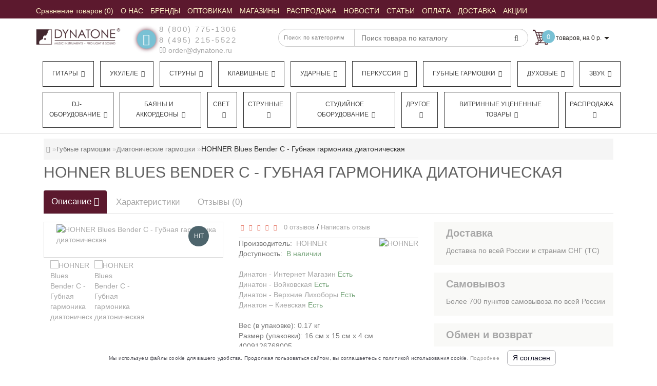

--- FILE ---
content_type: text/html; charset=utf-8
request_url: https://dynatone.ru/p66200_hohner_blues-bender_c_gubnaya-garmonika-diatonicheskaya
body_size: 42429
content:
<!DOCTYPE html>
<!--[if IE]><![endif]-->
<!--[if IE 8 ]><html dir="ltr"  lang="ru" class="ie8"><![endif]-->
<!--[if IE 9 ]><html dir="ltr"  lang="ru" class="ie9"><![endif]-->
<!--[if (gt IE 9)|!(IE)]><!-->
<html dir="ltr"  lang="ru">
<!--<![endif]-->
<head>
<meta charset="UTF-8" />


<meta name="format-detection" content="telephone=no" />
<meta name="viewport" content="width=device-width, initial-scale=1">
<meta http-equiv="X-UA-Compatible" content="IE=edge">



<title>HOHNER Blues Bender C - купить по выгодной цене в магазине Динатон. Губная гармоника Хонер</title>
<meta name="yandex-verification" content="2551a42bee0691a2" />
<meta name="google-site-verification" content="7OWwNA0IL7uzuxdMTLpovEQGULTwE2EJ_fbvK5ccvDk" />

      
<base href="https://dynatone.ru/" />
<!-- BM2 - OpenGraph data -->

<!-- BM2 -Twitter Card data -->

<!-- BM2 - Robots data -->

<!-- BM2 - rel="alternate" hreflang -->
	<meta name="description" content="Губная гармоника диатоническая HOHNER Blues Bender C по низкой цене, консультация специалистов. Огромный ассортимент, доставка по России и рассрочка. Покупайте у официального дилера. Губная гармоника Хонер" />
		<meta name="keywords" content= "Губная гармоника диатоническая HOHNER Blues Bender C по низкой цене, консультация специалистов. Огромный ассортимент, доставка по России и рассрочка. Покупайте у официального дилера. Губная гармоника Хонер" />
	<!-- Yandex.Metrika counter -->
<script type="text/javascript" >
   (function(m,e,t,r,i,k,a){m[i]=m[i]||function(){(m[i].a=m[i].a||[]).push(arguments)};
   m[i].l=1*new Date();
   for (var j = 0; j < document.scripts.length; j++) {if (document.scripts[j].src === r) { return; }}
   k=e.createElement(t),a=e.getElementsByTagName(t)[0],k.async=1,k.src=r,a.parentNode.insertBefore(k,a)})
   (window, document, "script", "https://mc.yandex.ru/metrika/tag.js", "ym");

   ym(44392, "init", {
        clickmap:true,
        trackLinks:true,
        accurateTrackBounce:true,
        webvisor:true,
        ecommerce:"dataLayer"
   });
	
	var yaID;
	ym(44392, 'getClientID', function(clientID) {
		yaID = clientID;
		//checkYaId(clientID);
	});
</script>
<script type="text/javascript">
window.dataLayer = window.dataLayer || [];
</script>
<script type="text/javascript">
	document.addEventListener("DOMContentLoaded", function(event) {
	setTimeout(function() {
	ym(44392,'reachGoal','180sec'); return true; }, 180000)
	});
</script>
<noscript><div><img src="https://mc.yandex.ru/watch/44392" style="position:absolute; left:-9999px;" alt="" /></div></noscript>
<!-- /Yandex.Metrika counter -->
<script>
	function checkYaId(clientID) {
		console.log('clientID: ' + clientID);
		/*if (clientID) {
			$.ajax({
			url: 'index.php?route=checkout/cart/ecomercadd',
			type: 'post',
			data: 'clientID=' + clientID,
			dataType: 'json',
			success: function(json) {
				
			}
			});
		}*/
	}
	
	function ecomerc(product_id, quantity) {
	$.ajax({
			url: 'index.php?route=checkout/cart/ecomercadd',
			type: 'post',
			data: 'product_id=' + product_id + '&quantity=' + quantity,
			dataType: 'json',
			success: function(json) {
			if (json['success']) {
			dataLayer.push({
    "ecommerce": {
        "add": {
            "products": [
                {
                    "id": product_id,
                    "name": json['name'],
                    "price": json['price'],
                    "brand": json['manufacturer'],
                    "category": json['cat_name'],
                    "quantity": quantity 
                }
            ]
        }
    }
});
			}
			}
			});
	}
	function ecomercrem(key) {
	$.ajax({
			url: 'index.php?route=checkout/cart/ecomercrem',
			type: 'post',
			data: 'cart_id=' + key,
			dataType: 'json',
			success: function(json) {
			if (json['success']) {
			dataLayer.push({
    "ecommerce": {
        "remove": {
            "products": [
                {
                    "id": json['product_id'],
                    "name": json['name'],
                    "category": json['cat_name'],
                    "quantity": json['quantity']
                }
            ]
        }
    }
});
			}
			}
			});
	}
	</script>

<script src="catalog/view/theme/modern/js/aridius/aridius_letterspopup.js"></script>
<link href="/catalog/view/theme/modern/stylesheet/aridius_popupmail.css" rel="stylesheet">

<script src="/catalog/view/theme/modern/js/jquery/jquery-2.1.1.min.js"></script> 
<style>
.positionsticker{text-align:center;}
.stickers-top {background-color: #4D646C;}
.stickers-new{background-color: #41B095;}

/* ---------------- */ /* ef-slider START */ /* ---------------- */.ef-slider1{-webkit-animation: 2000ms linear 300ms both bounceInLeft;-moz-animation: 2000ms linear 300ms both bounceInLeft;-o-animation: 2000ms linear 300ms both bounceInLeft;-ms-animation: 2000ms linear 300ms both bounceInLeft;animation: 2000ms linear 300ms both bounceInLeft;}.ef-slider2{ -webkit-animation: 500ms linear 500ms both fadeInUp;-moz-animation: 500ms linear 500ms both fadeInUp;-o-animation: 500ms linear 500ms both fadeInUp;-ms-animation: 500ms linear 500ms both fadeInUp;animation: 500ms linear 500ms both fadeInUp;}.ef-slider3{-webkit-animation: 2000ms linear 1200ms both bounceInLeft;-moz-animation: 2000ms linear 1200ms both bounceInLeft;-o-animation: 2000ms linear 1200ms both bounceInLeft;-ms-animation: 2000ms linear 1200ms both bounceInLeft;animation: 2000ms linear 1200ms both bounceInLeft;}.ef-slider4{-webkit-animation: 500ms linear 2600ms both fadeInUp;-moz-animation: 500ms linear 2200ms both fadeInUp;-o-animation: 500ms linear 2600ms both fadeInUp;-ms-animation: 500ms linear 2600ms both fadeInUp;animation: 500ms linear 2600ms both fadeInUp;}.text-slider1{position: absolute;color: #FFFFFF;font-size: 16px;left: 20px; top: 40px;padding: 5px;background: rgba(0, 0, 0, 0.5) none repeat scroll 0 0;}.text-slider2{position: absolute;color: #FFFFFF;font-size: 16px;left: 20px; top: 77px;padding: 5px;background: rgba(0, 0, 0, 0.5) none repeat scroll 0 0;}.text-slider3{position: absolute;color: #FFFFFF;font-size: 16px;left: 20px;top: 114px;padding: 5px;background: rgba(0, 0, 0, 0.5) none repeat scroll 0 0;}.text-slider4{position: absolute;color: white;font-size: 16px;left: 20px;top: 151px;padding: 5px;}.btn-slider {color: #fff;font-size: 14px;border: 1px solid #737373;text-transform: uppercase;padding: 7px;}.btn-slider:hover {background: #51473c;color: #fff;}/* ---------------- */ /* ef-slider END */ /* ---------------- */.back_news {
background: url('https://cdn.dynatone.ru/image/catalog/modern/fon.jpg');
}
.back_articles {
background: url('https://cdn.dynatone.ru/image/catalog/modern/fon.jpg');
}
.form_mail  {
background: url('https://cdn.dynatone.ru/image/catalog/modern/letters_back.jpg');
}
@media (min-width: 992px) {
.menu_mob_plus .hidem > ul.nav.navbar-nav {
    float: left;
    width: 100%;display: flex;
}

.menu_mob_plus .hidem > ul.nav.navbar-nav > li {
  list-style-type: none;
  flex-basis: auto;
  flex-grow: 1;
  text-align: center;float: left;
    margin-left: 12px;
    border: 1px solid #333;
    margin-bottom: 10px;
    padding-right: 5px;
}
}

#top, .footer, footer, .nav-tabs.mod>li.active>a, .nav-tabs.mod>li.active>a:focus, .nav-tabs.mod>li.active>a:hover, #product-tab .nav-tabs.mod > li.active > a, #product-tab .nav-tabs.mod > li.active > a:focus, #product-tab .nav-tabs.mod > li.active > a:hover  {
background: #5C192E;
}
@media (max-width: 991px) and (min-width: 768px) {
#menu {
background: #5C192E;
}

#menu .nav > li > a, #menu .plus, .top-menu .dropdown-menu a {
color: #FBEEC4!important;
}
}
#menu .btn-navbar, .fa.fa-bars {
border-color: #FBEEC4;
}
#menu #category, #top-links2 a, #top .btn-link, #top-links a, .nav-tabs.mod>li.active>a, .nav-tabs.mod>li.active>a:focus, .nav-tabs.mod>li.active>a:hover, .inline_email, footer h5, .footer_socialpay  {
color: #FBEEC4;
}
.diamont_seti {
border: 3px solid #FBEEC4;
}
.log {
border-right: 2px solid #FBEEC4;
}
.current_col, .log a {
color: #FFFFFF!important;
}
.aboutus_footer, .footer_h5, footer .list-unstyled li, footer .list-unstyled li a, .copyrightf {
color: #E8E8E8;
}
.btn-instock, .btn-instock2, .btn-cartpr, .btn-cart, .btn-primary, .btn-default {
background: #5C192E;
border: 1px solid #5C192E;
color: #FBF0DB;
}
.button_email {
background: #5C192E;
color: #FBF0DB;
}
.btn-instock:hover, .btn-instock2:hover, .btn-cartpr:hover, .btn-cart:hover, .btn-primary:hover, .btn-default:hover {
background: #FBF0DB;
border: 1px solid #737373;
color: #5C192E;
}
.circleout {
background: #5C192E;
}
.circle {
box-shadow: 0 0 8px 35px #5C192E;
}
.back_news .fa-clock-o, .back_news .posted-aridius_news, .back_news .description-aridius_news p, .back_news .read-more a {
color: #FFFFFF;
}
.back_news .title_center, .back_news .pull-center a, .back_news a {
color: #A7A7A7;
}
.blockgorodablk {
    position: absolute;
    top: 20px;
    background: #fff;
    z-index: 11;
    padding: 20px;
    border-radius: 4px;
    box-shadow: 2px 2px 5px silver;width: 200px;
}.gyes {

    float: left;
    padding: 5px;
    cursor: pointer;
    background: #79c1d4;
    color: #fff;
    border-radius: 3px;
    margin-right: 10px;

}.gnone {

    padding: 5px;
    float: left;
    background: #5C192E;
    color: #fff;
    border-radius: 3px;
    cursor: pointer;

}.ysf {
cursor: pointer;
    float: left;
    width: 100%;
    text-align: center;
    padding: 5px;
    background: #79c1d4;
    color: #fff;
    border-radius: 3px;
    margin-top: 5px;

}.vahgorod {

    float: left;
    width: 100%;
    margin-top: 10px;

}.blockgorodablk span {

    float: left;
    width: 100%;
    margin-bottom: 10px;
    font-size: 14px;

}.blockgoroda {position: relative;
margin-top: -13px;
margin-bottom: 10px;
font-size: 12px;
color: gray;}
.blockgorodablk{display:none;}
.blockgorodablk.opentr {
    display: block;
}.blockgoroda > span{cursor: pointer;}.top-header2 + .pagcolor, .top-header2 + .container {

    margin-top: 175px;

}@font-face{
	 font-family:'FontAwesome';
	 font-display: swap;
 src:url('/catalog/view/javascript/font-awesome/fonts/fontawesome-webfont.eot?v=4.4.0');
 src:url('/catalog/view/javascript/font-awesome/fonts/fontawesome-webfont.eot?#iefix&v=4.4.0') format('embedded-opentype'),
 url('/catalog/view/javascript/font-awesome/fonts/fontawesome-webfont.woff2?v=4.4.0') format('woff2'),url('/catalog/view/javascript/font-awesome/fonts/fontawesome-webfont.woff?v=4.4.0') format('woff'),
 url('/catalog/view/javascript/font-awesome/fonts/fontawesome-webfont.ttf?v=4.4.0') format('truetype'),url('/catalog/view/javascript/font-awesome/fonts/fontawesome-webfont.svg?v=4.4.0#fontawesomeregular') format('svg');font-weight:normal;font-style:normal}



</style>

<link href="/catalog/view/javascript/font-awesome/css/font-awesome.min.css" rel="stylesheet" type="text/css" />
<link href="/newcss/header_foot.css?v=1.21" type="text/css" rel="stylesheet"/>
<link href="/newcss/product.css?v=1.21" type="text/css" rel="stylesheet"/>	
	<link href="https://dynatone.ru/p66200_hohner_blues-bender_c_gubnaya-garmonika-diatonicheskaya" rel="canonical" />
		<meta property="og:url" content="https://dynatone.ru/p66200_hohner_blues-bender_c_gubnaya-garmonika-diatonicheskaya" />
			<link href="https://cdn.dynatone.ru/image/catalog/banner/logo-dynatone-square.jpg" rel="icon" />
		

<link href="/newcss/pk.css" type="text/css" rel="stylesheet"/>	





	<meta property="og:site_name" content="Динатон. Оптовая и Розничная Продажа Музыкальных Инструментов" />

	<meta property="og:title" content="HOHNER Blues Bender C - купить по выгодной цене в магазине Динатон. Губная гармоника Хонер" >
	<meta property="og:description" content="Губная гармоника диатоническая HOHNER Blues Bender C по низкой цене, консультация специалистов. Огромный ассортимент, доставка по России и рассрочка. Покупайте у официального дилера. Губная гармоника Хонер" >
			<meta property="og:type" content="website" />
			<meta property="og:image" content="https://cdn.dynatone.ru/image/cache/_product/dt66200_1150239-600x315.jpeg" >
		
			




<!-- Google tag (gtag.js) -->
<script async src="https://www.googletagmanager.com/gtag/js?id=G-CNL9BKWBEQ"></script>
<script>
  window.dataLayer = window.dataLayer || [];
  function gtag(){dataLayer.push(arguments);}
  gtag('js', new Date());

  gtag('config', 'G-CNL9BKWBEQ');
</script>




<meta name="cmsmagazine" content="6e8a796f731743be14649414df09d8f0" />



    
<script async src="//widgets.mango-office.ru/site/36488"></script>
</head>
<body class="product-product-66200">
<script src="//www.google.com/recaptcha/api.js?hl=ru-ru" type="text/javascript"></script>





















<script type="text/javascript"  src="/catalog/view/javascript/counter_aram.js"></script>


	<span class="visible-md visible-lg"><a href="#" class="scup"><i class="fa fa-angle-up active"></i></a></span>
	<div id="setcoupon" class="modal fade">
<div class="modal-dialog">
<div class="modal-content">
<div class="modal-header">
<button type="button" class="close" data-dismiss="modal" aria-hidden="true">&times;</button>
</div>
<div class="modal-body">
<p>Промокод успешно применён!</p>
</div>
<div class="modal-footer">
<button type="button" class="btn-cart" data-dismiss="modal">Продолжить покупки</button>
<a href="https://dynatone.ru/index.php?route=checkout/checkout" class="btn-cart">Оформление заказа</a>
</div>
</div>
</div>
</div>
<div id="addtocart" class="modal fade">
<div class="modal-dialog">
<div class="modal-content">
<div class="modal-header">
<button type="button" class="close" data-dismiss="modal" aria-hidden="true">&times;</button>
</div>
<div class="modal-body">
<p></p>
</div>
<div class="modal-footer">
<button type="button" class="btn-cart" data-dismiss="modal">Продолжить покупки</button>
<a href="https://dynatone.ru/index.php?route=checkout/checkout" class="btn-cart">Оформление заказа</a>
</div>
</div>
</div>
</div>
<div id="wishlist" class="modal fade">
<div class="modal-dialog">
<div class="modal-content">
<div class="modal-header">
<button type="button" class="close" data-dismiss="modal" aria-hidden="true">&times;</button>
</div>
<div class="modal-body">
<p></p>
</div>
<div class="modal-footer">
<button type="button" class="btn-cart" data-dismiss="modal">Продолжить</button>
<a href="https://dynatone.ru/index.php?route=account/wishlist" class="btn-cart">Перейти в  закладки</a>
</div>
</div>
</div>
</div>
<div id="compare" class="modal fade">
<div class="modal-dialog">
<div class="modal-content">
<div class="modal-header">
<button type="button" class="close" data-dismiss="modal" aria-hidden="true">&times;</button>
</div>
<div class="modal-body">
<p></p>
</div>
<div class="modal-footer">
<button type="button" class="btn-cart" data-dismiss="modal">Продолжить</button>
<a href="https://dynatone.ru/index.php?route=product/compare" class="btn-cart">Перейти в сравнение товаров</a>
</div>
</div>
</div>
</div>
	<nav id="top">
	<div class="container nobackground">
<div class="navbar-header"><span id="category" class="visible-xs" style="line-height: 35px;">Меню</span>
	<button type="button" class="btn btn-navbar navbar-toggle" data-toggle="collapse" data-target=".navbar-ex2-collapse"><i class="fa fa-bars"></i></button>
	</div>
	<div class="collapse navbar-collapse navbar-ex2-collapse menu_adapt_coll">

	
<div id="top-links2" class="nav pull-left">
<ul class="list-inline top">
<li><a href="https://dynatone.ru/index.php?route=product/compare" id="compare-total" title="Сравнение товаров (0)"><i class="fa fa-exchange hidden-lg hidden-md"></i> <span class="  ">Сравнение товаров (0)</span></a></li>			<li>
		<a  href="/about" title="О НАС"><span class=" "> О НАС</span></a>
		</li>
				<li>
		<a  href="/brands/" title="БРЕНДЫ"><span class=" "> БРЕНДЫ</span></a>
		</li>
				<li>
		<a  href="https://b2b-dynatone.ru/" title="ОПТОВИКАМ"><span class=" "> ОПТОВИКАМ</span></a>
		</li>
				<li>
		<a  href="/shops/?mag=1" title="МАГАЗИНЫ "><span class=" "> МАГАЗИНЫ </span></a>
		</li>
				<li>
		<a  href="/special/" title="РАСПРОДАЖА"><span class=" "> РАСПРОДАЖА</span></a>
		</li>
				<li>
		<a  href="/news/" title="НОВОСТИ"><span class=" "> НОВОСТИ</span></a>
		</li>
				<li>
		<a  href="/articles/" title="СТАТЬИ"><span class=" "> СТАТЬИ</span></a>
		</li>
				<li>
		<a  href="/payment" title="ОПЛАТА"><span class=" "> ОПЛАТА</span></a>
		</li>
				<li>
		<a  href="/delivery" title="ДОСТАВКА"><span class=" "> ДОСТАВКА</span></a>
		</li>
				<li>
		<a  href="/blog/specials" title="АКЦИИ"><span class=" "> АКЦИИ</span></a>
		</li>
				
	
			</ul>
</div>

</div>

<div id="top-links" class="nav pull-right" style="display:none;">
<ul class="list-inline top">
<li><a href="https://dynatone.ru/index.php?route=checkout/cart" title="Корзина покупок"><i class="fa fa-shopping-cart hidden-lg hidden-md"></i> <span class="hidden-xs hidden-sm ">Корзина покупок</span></a></li></ul>
</div>
</div>
</nav>
	<header>
	<div class="top-header" > 
	<div class="container">
	<div class="row">
	<div class="col-lg-2 col-md-2 col-sm-2 col-xs-12 navcentr">
	        <div id="logo">
                                    <a href="https://dynatone.ru/"><img src="https://cdn.dynatone.ru/image/catalog/logotip/logo1.jpg" title="Динатон. Оптовая и Розничная Продажа Музыкальных Инструментов" alt="Динатон. Оптовая и Розничная Продажа Музыкальных Инструментов" class="img-responsive" /></a>
                      		  
		  
        </div>
		
	</div>
	<div class="col-lg-8 col-md-8 col-sm-8 col-xs-12">
	<div class="row height_search_tel">
	<div class="col-lg-4 col-md-4 col-sm-4 col-xs-12 fn_header">
			<table class="table"> 
		<tbody>
		<tr>
		<td class="fa_table" rowspan="2"><div class="circleout2 call-order" onclick="ym(44392, 'reachGoal', 'backcall_click');return true;"><i class="fa fa-phone"></i></div></td>
		<td><div class="listunstyled"><span class="tell_nav"><a href="tel:8 (800) 775-1306" onclick="ym(44392,'reachGoal','click_phone');return true;">8 (800) 775-1306</a></span></div></td>
		</tr>
		<tr>
		<td>			<div class="listunstyled"><span class="tell_nav"><a href="tel:8 (495) 215-5522" class="phone-number" onclick="ym(44392,'reachGoal','click_phone');return true;">8 (495) 215-5522</a></span>
			</div>
			<div class="listunstyled">
			<a onClick="ym(44392,'reachGoal','click_email');javascript:window.open('mailto:order@dynatone.ru', 'Mail');event.preventDefault()" ><i class="fa fa-envelope-o "></i> order@dynatone.ru</a>
			</div>
			</td>
				</tr>
		</tbody>
		</table>
			</div>
	<div class="col-lg-8 col-md-8 col-sm-8 col-xs-12 head_search">
	<noindex>
		
<div id="sssearch" class="input-group">
	
<div class="categories">
  <div class="select-wrapper">
    <div class="select-arrow-3"></div>
	
<select name="category_id" class="form-control">
<option value="0">Поиск по категориям</option>

<option value="77872">Гитары</option>

<option value="77873">&nbsp;&nbsp;&nbsp;-&nbsp;Классические</option>
	

<option value="77874">&nbsp;&nbsp;&nbsp;-&nbsp;Акустические гитары</option>
	

<option value="77876">&nbsp;&nbsp;&nbsp;-&nbsp;Электрогитары</option>
	

<option value="77877">&nbsp;&nbsp;&nbsp;-&nbsp;Детские гитары</option>
	

<option value="77878">&nbsp;&nbsp;&nbsp;-&nbsp;Бас-гитары</option>
	

<option value="77875">&nbsp;&nbsp;&nbsp;-&nbsp;Электроакустические гитары</option>
	

<option value="77880">&nbsp;&nbsp;&nbsp;-&nbsp;Акустические бас-гитары</option>
	

<option value="81496">&nbsp;&nbsp;&nbsp;-&nbsp;ТрансАкустические гитары</option>
	

<option value="77902">&nbsp;&nbsp;&nbsp;-&nbsp;Аксессуары для гитары</option>
	

<option value="77968">&nbsp;&nbsp;&nbsp;-&nbsp;Гитарное оборудование</option>
	

<option value="78603">&nbsp;&nbsp;&nbsp;-&nbsp;Струны для гитары</option>
	

<option value="77882">Укулеле</option>

<option value="77929">&nbsp;&nbsp;&nbsp;-&nbsp;Укулеле сопрано</option>
	

<option value="78566">&nbsp;&nbsp;&nbsp;-&nbsp;Укулеле концерт</option>
	

<option value="78567">&nbsp;&nbsp;&nbsp;-&nbsp;Укулеле тенор</option>
	

<option value="78568">&nbsp;&nbsp;&nbsp;-&nbsp;Укулеле баритон</option>
	

<option value="78569">&nbsp;&nbsp;&nbsp;-&nbsp;Укулеле бас</option>
	

<option value="78713">&nbsp;&nbsp;&nbsp;-&nbsp;Гиталеле</option>
	

<option value="79487">&nbsp;&nbsp;&nbsp;-&nbsp;Электро укулеле</option>
	

<option value="81355">&nbsp;&nbsp;&nbsp;-&nbsp;Аксессуары для укулеле</option>
	

<option value="77881">Струны</option>

<option value="77883">&nbsp;&nbsp;&nbsp;-&nbsp;Струны для акустической гитары</option>
	

<option value="77884">&nbsp;&nbsp;&nbsp;-&nbsp;Струны для электрогитары</option>
	

<option value="77885">&nbsp;&nbsp;&nbsp;-&nbsp;Струны для классической гитары</option>
	

<option value="77886">&nbsp;&nbsp;&nbsp;-&nbsp;Струны для бас-гитары</option>
	

<option value="77887">&nbsp;&nbsp;&nbsp;-&nbsp;Струны для 12 струнной гитары</option>
	

<option value="77888">&nbsp;&nbsp;&nbsp;-&nbsp;Струны для 7 струнной гитары</option>
	

<option value="77890">&nbsp;&nbsp;&nbsp;-&nbsp;Струны для фолк-гитары</option>
	

<option value="77891">&nbsp;&nbsp;&nbsp;-&nbsp;Струны для гитар типа Selmer</option>
	

<option value="77892">&nbsp;&nbsp;&nbsp;-&nbsp;Струны для укулеле</option>
	

<option value="77893">&nbsp;&nbsp;&nbsp;-&nbsp;Струны для скрипки</option>
	

<option value="77894">&nbsp;&nbsp;&nbsp;-&nbsp;Струны для мандолины</option>
	

<option value="77895">&nbsp;&nbsp;&nbsp;-&nbsp;Струны для балалайки</option>
	

<option value="77896">&nbsp;&nbsp;&nbsp;-&nbsp;Струны для контрабаса</option>
	

<option value="77897">&nbsp;&nbsp;&nbsp;-&nbsp;Струны для альта</option>
	

<option value="77898">&nbsp;&nbsp;&nbsp;-&nbsp;Струны для банджо</option>
	

<option value="77899">&nbsp;&nbsp;&nbsp;-&nbsp;Струны для виолончели</option>
	

<option value="77900">&nbsp;&nbsp;&nbsp;-&nbsp;Струны для домры</option>
	

<option value="77889">&nbsp;&nbsp;&nbsp;-&nbsp;Струны одиночные</option>
	

<option value="81358">&nbsp;&nbsp;&nbsp;-&nbsp;Струны для банджолеле</option>
	

<option value="77983">Клавишные</option>

<option value="77984">&nbsp;&nbsp;&nbsp;-&nbsp;Цифровые пианино и рояли</option>
	

<option value="77985">&nbsp;&nbsp;&nbsp;-&nbsp;Синтезаторы</option>
	

<option value="77987">&nbsp;&nbsp;&nbsp;-&nbsp;Миди-клавиатуры</option>
	

<option value="77988">&nbsp;&nbsp;&nbsp;-&nbsp;Аналоговые синтезаторы</option>
	

<option value="78056">&nbsp;&nbsp;&nbsp;-&nbsp;Драм-машины</option>
	

<option value="77989">&nbsp;&nbsp;&nbsp;-&nbsp;Акустические пианино и рояли</option>
	

<option value="77986">&nbsp;&nbsp;&nbsp;-&nbsp;Аксессуары для клавишных</option>
	

<option value="78008">Ударные</option>

<option value="78010">&nbsp;&nbsp;&nbsp;-&nbsp;Акустические ударные</option>
	

<option value="78017">&nbsp;&nbsp;&nbsp;-&nbsp;Барабанные палочки, руты, щетки</option>
	

<option value="78027">&nbsp;&nbsp;&nbsp;-&nbsp;Пластики и мембраны</option>
	

<option value="78028">&nbsp;&nbsp;&nbsp;-&nbsp;Репетиционные пэды и накладки</option>
	

<option value="78029">&nbsp;&nbsp;&nbsp;-&nbsp;Стойки, стулья и педали</option>
	

<option value="78022">&nbsp;&nbsp;&nbsp;-&nbsp;Тарелки для ударных</option>
	

<option value="78011">&nbsp;&nbsp;&nbsp;-&nbsp;Электронные ударные</option>
	

<option value="78025">&nbsp;&nbsp;&nbsp;-&nbsp;Аксессуары и запчасти для ударных</option>
	

<option value="78009">Перкуссия</option>

<option value="78071">&nbsp;&nbsp;&nbsp;-&nbsp;Кахоны</option>
	

<option value="78065">&nbsp;&nbsp;&nbsp;-&nbsp;Бонго</option>
	

<option value="78066">&nbsp;&nbsp;&nbsp;-&nbsp;Дарбуки</option>
	

<option value="78067">&nbsp;&nbsp;&nbsp;-&nbsp;Джембе</option>
	

<option value="78069">&nbsp;&nbsp;&nbsp;-&nbsp;Калимбы</option>
	

<option value="78070">&nbsp;&nbsp;&nbsp;-&nbsp;Кастаньеты</option>
	

<option value="78072">&nbsp;&nbsp;&nbsp;-&nbsp;Колокольчики</option>
	

<option value="78073">&nbsp;&nbsp;&nbsp;-&nbsp;Ксилофоны</option>
	

<option value="78074">&nbsp;&nbsp;&nbsp;-&nbsp;Маракасы</option>
	

<option value="78075">&nbsp;&nbsp;&nbsp;-&nbsp;Металлофоны</option>
	

<option value="78077">&nbsp;&nbsp;&nbsp;-&nbsp;Перкуссионные наборы</option>
	

<option value="78078">&nbsp;&nbsp;&nbsp;-&nbsp;Рамочные барабаны</option>
	

<option value="78079">&nbsp;&nbsp;&nbsp;-&nbsp;Тамбурины</option>
	

<option value="78080">&nbsp;&nbsp;&nbsp;-&nbsp;Музыкальный треугольник</option>
	

<option value="78081">&nbsp;&nbsp;&nbsp;-&nbsp;Чаймсы</option>
	

<option value="78082">&nbsp;&nbsp;&nbsp;-&nbsp;Шейкеры</option>
	

<option value="78083">&nbsp;&nbsp;&nbsp;-&nbsp;Шумовые музыкальные инструменты</option>
	

<option value="78084">&nbsp;&nbsp;&nbsp;-&nbsp;Этнические барабаны</option>
	

<option value="78099">&nbsp;&nbsp;&nbsp;-&nbsp;Ханги, глюкофоны</option>
	

<option value="78063">&nbsp;&nbsp;&nbsp;-&nbsp;Аксессуары для перкуссии</option>
	

<option value="81399">&nbsp;&nbsp;&nbsp;-&nbsp;Логдрамы</option>
	

<option value="78167">Губные гармошки</option>

<option value="78174">&nbsp;&nbsp;&nbsp;-&nbsp;Тремоло губные гармошки</option>
	

<option value="78169">&nbsp;&nbsp;&nbsp;-&nbsp;Детские губные гармошки</option>
	

<option value="78170">&nbsp;&nbsp;&nbsp;-&nbsp;Диатонические гармошки</option>
	

<option value="78172">&nbsp;&nbsp;&nbsp;-&nbsp;Октавные губные гармошки</option>
	

<option value="78173">&nbsp;&nbsp;&nbsp;-&nbsp;Оркестровые губные гармошки</option>
	

<option value="78175">&nbsp;&nbsp;&nbsp;-&nbsp;Уменьшенные губные гармошки</option>
	

<option value="78176">&nbsp;&nbsp;&nbsp;-&nbsp;Хроматические губные гармошки</option>
	

<option value="78168">&nbsp;&nbsp;&nbsp;-&nbsp;Аксессуары для губных гармошек</option>
	

<option value="78181">Духовые</option>

<option value="78183">&nbsp;&nbsp;&nbsp;-&nbsp;Альты</option>
	

<option value="78184">&nbsp;&nbsp;&nbsp;-&nbsp;Баритоны</option>
	

<option value="78185">&nbsp;&nbsp;&nbsp;-&nbsp;Блокфлейта</option>
	

<option value="78186">&nbsp;&nbsp;&nbsp;-&nbsp;Валторны</option>
	

<option value="78187">&nbsp;&nbsp;&nbsp;-&nbsp;Варганы</option>
	

<option value="78190">&nbsp;&nbsp;&nbsp;-&nbsp;Диджериду</option>
	

<option value="78191">&nbsp;&nbsp;&nbsp;-&nbsp;Армянские дудуки</option>
	

<option value="78192">&nbsp;&nbsp;&nbsp;-&nbsp;Казу</option>
	

<option value="78193">&nbsp;&nbsp;&nbsp;-&nbsp;Кларнеты</option>
	

<option value="78194">&nbsp;&nbsp;&nbsp;-&nbsp;Корнеты</option>
	

<option value="78196">&nbsp;&nbsp;&nbsp;-&nbsp;Мелодики</option>
	

<option value="78197">&nbsp;&nbsp;&nbsp;-&nbsp;Саксофоны</option>
	

<option value="78198">&nbsp;&nbsp;&nbsp;-&nbsp;Свистки</option>
	

<option value="78200">&nbsp;&nbsp;&nbsp;-&nbsp;Теноры</option>
	

<option value="78201">&nbsp;&nbsp;&nbsp;-&nbsp;Тромбоны</option>
	

<option value="78202">&nbsp;&nbsp;&nbsp;-&nbsp;Трубы</option>
	

<option value="78203">&nbsp;&nbsp;&nbsp;-&nbsp;Тубы</option>
	

<option value="78204">&nbsp;&nbsp;&nbsp;-&nbsp;Флейты</option>
	

<option value="78205">&nbsp;&nbsp;&nbsp;-&nbsp;Флейты-пикколо</option>
	

<option value="78206">&nbsp;&nbsp;&nbsp;-&nbsp;Флюгельгорны</option>
	

<option value="78208">&nbsp;&nbsp;&nbsp;-&nbsp;Этнические духовые</option>
	

<option value="78209">&nbsp;&nbsp;&nbsp;-&nbsp;Эуфониумы</option>
	

<option value="78182">&nbsp;&nbsp;&nbsp;-&nbsp;Аксессуары для духовых</option>
	

<option value="78245">Звук</option>

<option value="78246">&nbsp;&nbsp;&nbsp;-&nbsp;Акустические системы</option>
	

<option value="78258">&nbsp;&nbsp;&nbsp;-&nbsp;Микрофоны и радиосистемы</option>
	

<option value="78250">&nbsp;&nbsp;&nbsp;-&nbsp;Микшерные пульты</option>
	

<option value="78257">&nbsp;&nbsp;&nbsp;-&nbsp;Наушники</option>
	

<option value="78252">&nbsp;&nbsp;&nbsp;-&nbsp;Обработка звука</option>
	

<option value="78255">&nbsp;&nbsp;&nbsp;-&nbsp;Трансляционное оборудование</option>
	

<option value="78256">&nbsp;&nbsp;&nbsp;-&nbsp;Усилители мощности</option>
	

<option value="78352">&nbsp;&nbsp;&nbsp;-&nbsp;Рэковые стойки и кейсы</option>
	

<option value="78249">&nbsp;&nbsp;&nbsp;-&nbsp;Мегафоны</option>
	

<option value="78248">&nbsp;&nbsp;&nbsp;-&nbsp;Источники звука</option>
	

<option value="78259">DJ-оборудование</option>

<option value="78261">&nbsp;&nbsp;&nbsp;-&nbsp;DJ-контроллеры</option>
	

<option value="78262">&nbsp;&nbsp;&nbsp;-&nbsp;Диджейский пульт</option>
	

<option value="78263">&nbsp;&nbsp;&nbsp;-&nbsp;DJ проигрыватели</option>
	

<option value="78335">Баяны и аккордеоны</option>

<option value="78336">&nbsp;&nbsp;&nbsp;-&nbsp;Аккордеоны</option>
	

<option value="78337">&nbsp;&nbsp;&nbsp;-&nbsp;Баяны</option>
	

<option value="78338">&nbsp;&nbsp;&nbsp;-&nbsp;Гармони</option>
	

<option value="78339">&nbsp;&nbsp;&nbsp;-&nbsp;Аксессуары для аккордеонов и баянов</option>
	

<option value="78443">Свет</option>

<option value="78500">&nbsp;&nbsp;&nbsp;-&nbsp;LED-приборы</option>
	

<option value="78501">&nbsp;&nbsp;&nbsp;-&nbsp;Генераторы спецэффектов</option>
	

<option value="78502">&nbsp;&nbsp;&nbsp;-&nbsp;Зеркальные шары и моторы</option>
	

<option value="78503">&nbsp;&nbsp;&nbsp;-&nbsp;Световые лазеры</option>
	

<option value="78508">&nbsp;&nbsp;&nbsp;-&nbsp;Лампы</option>
	

<option value="78505">&nbsp;&nbsp;&nbsp;-&nbsp;Прожекторы</option>
	

<option value="78506">&nbsp;&nbsp;&nbsp;-&nbsp;Световые эффекты</option>
	

<option value="78507">&nbsp;&nbsp;&nbsp;-&nbsp;Светодиодное оформление</option>
	

<option value="78509">&nbsp;&nbsp;&nbsp;-&nbsp;Системы управления</option>
	

<option value="78510">&nbsp;&nbsp;&nbsp;-&nbsp;Управляемые приборы</option>
	

<option value="78504">&nbsp;&nbsp;&nbsp;-&nbsp;Фермы и стойки</option>
	

<option value="78433">Струнные</option>

<option value="78434">&nbsp;&nbsp;&nbsp;-&nbsp;Балалайки</option>
	

<option value="78436">&nbsp;&nbsp;&nbsp;-&nbsp;Виолончели</option>
	

<option value="78437">&nbsp;&nbsp;&nbsp;-&nbsp;Гусли</option>
	

<option value="78438">&nbsp;&nbsp;&nbsp;-&nbsp;Домры</option>
	

<option value="78440">&nbsp;&nbsp;&nbsp;-&nbsp;Мандолины</option>
	

<option value="78441">&nbsp;&nbsp;&nbsp;-&nbsp;Скрипки</option>
	

<option value="78442">&nbsp;&nbsp;&nbsp;-&nbsp;Аксессуары для струнных</option>
	

<option value="81374">&nbsp;&nbsp;&nbsp;-&nbsp;Альты</option>
	

<option value="81364">Студийное оборудование</option>

<option value="78247">&nbsp;&nbsp;&nbsp;-&nbsp;Звуковые карты и интерфейсы</option>
	

<option value="78251">&nbsp;&nbsp;&nbsp;-&nbsp;Оборудование для записи и ПО</option>
	

<option value="78565">Другое</option>

<option value="78340">&nbsp;&nbsp;&nbsp;-&nbsp;Коммутация</option>
	

<option value="78465">&nbsp;&nbsp;&nbsp;-&nbsp;Элементы питания</option>
	

<option value="78341">&nbsp;&nbsp;&nbsp;-&nbsp;Литература</option>
	

<option value="78558">&nbsp;&nbsp;&nbsp;-&nbsp;Сувениры</option>
	

<option value="81226">&nbsp;&nbsp;&nbsp;-&nbsp;Рюкзаки</option>
	

<option value="78667">&nbsp;&nbsp;&nbsp;-&nbsp;Архив</option>
	

<option value="78666">&nbsp;&nbsp;&nbsp;-&nbsp;Футболки</option>
	

<option value="81384">Витринные уцененные товары</option>

<option value="81416">&nbsp;&nbsp;&nbsp;-&nbsp;Уцененные Бас гитары</option>
	

<option value="81386">&nbsp;&nbsp;&nbsp;-&nbsp;Уцененные Классические гитары</option>
	

<option value="81385">&nbsp;&nbsp;&nbsp;-&nbsp;Уцененные Акустические гитары</option>
	

<option value="81387">&nbsp;&nbsp;&nbsp;-&nbsp;Уцененные Электрогитары</option>
	

<option value="81415">&nbsp;&nbsp;&nbsp;-&nbsp;Уцененные ЭлектроАкустические гитары</option>
	

<option value="81389">&nbsp;&nbsp;&nbsp;-&nbsp;Уцененные укулеле</option>
	

<option value="81785">&nbsp;&nbsp;&nbsp;-&nbsp;Уцененные струны</option>
	

<option value="81413">&nbsp;&nbsp;&nbsp;-&nbsp;Уцененные губные гармошки</option>
	

<option value="78580">&nbsp;&nbsp;&nbsp;-&nbsp;Уцененные струнные</option>
	

<option value="78575">&nbsp;&nbsp;&nbsp;-&nbsp;Уцененное звуковое оборудование</option>
	

<option value="78577">&nbsp;&nbsp;&nbsp;-&nbsp;Уцененное световое оборудование</option>
	

<option value="78579">&nbsp;&nbsp;&nbsp;-&nbsp;Уцененные клавишные</option>
	

<option value="81388">&nbsp;&nbsp;&nbsp;-&nbsp;Уцененное гитарное оборудование и аксессуары</option>
	

<option value="81392">&nbsp;&nbsp;&nbsp;-&nbsp;Уцененные духовые</option>
	

<option value="81394">&nbsp;&nbsp;&nbsp;-&nbsp;Уцененные клавишные</option>
	

<option value="81390">&nbsp;&nbsp;&nbsp;-&nbsp;Уцененные ударные</option>
	
</select>

</div>
</div>
   <input type="text" name="search"  value="" placeholder="Поиск товара по каталогу" class="form-control input-lg" autocomplete="off"/>
  <span class="input-group-btn">
    <button type="submit" class="btn btn-default btn-lg"  ><i class="fa fa-search"></i></button>
  </span>
</div>
<style>
.search-all {
  float: left;
  width: 100%;
  display: table;
  padding: 5px;
}
#sssearch.input-group .dropdown-menu li > *{
float:left;
}
#sssearch.input-group {
    width: 100%;
    margin-top: 0;
	
    margin-left: 17px;
    float: left;
}
#sssearch .categories {
    display: table-cell;
}
#sssearch .categories {
    width: 150px !important;
}.search-special {
    float: left;
    color: #868583;
    font-size: 17px;
    font-weight: bold;
    margin-left: 5px;
}.search-price2 {
    color: #f3652a;
    font-size: 14px;
    font-weight: 400;
    margin-left: 5px;
    text-decoration: line-through;
    display: inline;
}.search-price {
    color: #868583;
    float: left;
    font-size: 14px;
    font-weight: bold;
}
#sssearch input {
border-radius: 0 20px 20px 0;font-size: 12px;
padding: 5px 13px;
width: 100%;
height: 35px;
border: 1px solid #ccc;
color: #888;
font-size: 14px;
}.search-thumb {
    float: left;
		width:50px;
	
			height:70px;
	}.search-container {
 margin-left: calc(50px + 4px);
	
}.btn-cartpr {
    border-radius: 0;
    display: inline-block;
    font-size: 12px;
    letter-spacing: 1px;
    line-height: 13px;
    padding: 12px;
    text-align: center;
    text-transform: uppercase;
    width: 100%;color:#fff;
}
#sssearch .input-group-btn {
    position: absolute;
    right: 25px;
    z-index: 100;
}#sssearch .btn-lg {
    background: none;
    border: none;
    border-radius: 0;    box-shadow: 0 0 0 !important;
    display: inline-block;
    float: left;
    font-size: 14px;
    letter-spacing: 1px;
    padding: 10px 1px;
    text-align: center;
    bottom: 4px;
    z-index: 110;
}#sssearch .fa-search {
    color: #404040;
}#sssearch select {
    color: #888;
    cursor: pointer;
    height: 35px;
    border: 1px solid #ccc;
    border-radius: 20px 0 0 20px;
    padding: 6px 10px;
    font-size: 11px;
    text-transform: initial;font-family: inherit;position: relative;
z-index: 2;
float: left;
width: 100%;
margin-bottom: 0;
margin-left: 0;
}
#sssearch .search-container2 .btn-cartpr {
    width: 40px !important;
    text-align: center;
    height: 40px;
    padding: 12px;
    cursor: pointer;
background: #5c192e;
border: 1px solid #5c192e;
}
#sssearch .search-container2 .btn-cartpr:hover {
background: #5c192e;
border: 1px solid #5c192e;
}
#sssearch .search-container2 .dntserchcat {
display: block;
padding: 3px 20px;
clear: both;
font-weight: normal;
line-height: 1.42857143;
width: calc(100% - 40px);
white-space: normal !important;
margin-left: 0;
color: #333;
font-weight: bold;
font-size: 14px;
}
#sssearch .search-container2 .dntserchcat:hover {
}
#sssearch .product a {
	
width: calc(100% - 50px);

white-space: normal !important;
display: block;
padding: 3px 20px;
clear: none;
font-weight: normal;
line-height: 1.42857143;
}
#sssearch .product a .search-name{
}
#sssearch .product a:hover .search-name{
color: #333;
}
#sssearch .dropdown-menu {
width: 320px;
height:500px;
overflow-y:scroll;
scrollbar-width: thin;
}


</style>
<script type="text/javascript">


                $('#sssearch').on('mouseleave', function() {
				
                    $('#sssearch ul.dropdown-menu').hide();
                    
                 
					});
				$('#sssearch input').on('mouseover', function() {
				
				var length = document.querySelector('#sssearch ul.dropdown-menu').children.length;
				if(length !==0) {
              $(this).siblings('ul.dropdown-menu').show();
		
			 $('#sssearch ul.dropdown-menu').css("top", "33px");
			  }
					});	

(function($) {
        $.fn.livesearch = function(option) {
            return this.each(function() {
                this.timer = null;
                this.items = new Array();
                this.minLength = 3;
                $.extend(this, option);
                $(this).attr('livesearch', 'off');


               


                $(this).on('input', function(event) {
                    if (event.keyCode == 27) {
                        this.hide();
                    } else if (this.value.length < this.minLength) {
                        this.hide();
                    } else {
                        this.request();
                    }
                });


                this.show = function() {
                    var pos = $(this).position();

                    $(this).siblings('ul.dropdown-menu').css({
                        top: pos.top + $(this).outerHeight(),
                        left: pos.left
                    });

                    $(this).siblings('ul.dropdown-menu').show();
                }


                this.hide = function() {
                    $(this).siblings('ul.dropdown-menu').hide();
                }


                this.request = function() {
                    clearTimeout(this.timer);

                    this.timer = setTimeout(function(object) {
                        object.source($(object).val(), $.proxy(object.response, object));
                    }, 200, this);
                }

                this.response = function(json) {
                    html = '';

                    if (json.length) {
                        for (i = 0; i < json.length; i++) {
                            this.items[json[i]['value']] = json[i];
                        }

                        for (i = 0; i < json.length; i++) {
                            if (json[i]['category_name']) {
							                                html += '<li class="search-container2">';
                                // html += '<a href="' + json[i]['category_href'] + '">';
								                                html += '<a class="dntserchcat" href="' + json[i]['category_href'] + '">';
								                                html += '<div class="search-container dnttextcat">' + json[i]['category_name'];
                                html += '</div>';
																html += '</a>';
								                                html += '<div style="clear:both;"></div></li>';
							////////////////

var tax = [];

var tax_class_id = 0;
if (json[i]['product_data']) {
for (a = 0; a < json[i]['product_data'].length; a++) {
														if(json[i]['product_data'][a]['tax_class_id'] > 0) {
							tax_class_id = json[i]['product_data'][a]['tax_class_id'];
							
							
							if(tax[tax_class_id]['type'] == 'P') {	
							
							json[i]['product_data'][a]['price'] = (json[i]['product_data'][a]['price'] + (json[i]['product_data'][a]['price'] * (tax[tax_class_id]['rate'] / 100))) * 1.00000000;
							}
							if(tax[tax_class_id]['type'] == 'F') {
			json[i]['product_data'][a]['price'] = json[i]['product_data'][a]['price'] * 1.00000000 + tax[tax_class_id]['rate'] * 1.00000000; 	
							}
							
							} else {
							json[i]['product_data'][a]['price'] = json[i]['product_data'][a]['price'] * 1.00000000;
							}
							
							json[i]['product_data'][a]['price'] = '' + json[i]['product_data'][a]['price'].toFixed(0) + ' р. ';
							if(json[i]['product_data'][a]['old']){
							if(json[i]['product_data'][a]['old'] == 0) {
							
							} else {
							if(tax_class_id > 0) {
							if(tax[tax_class_id]['type'] == 'P') {
			json[i]['product_data'][a]['old'] = (json[i]['product_data'][a]['old'] + (json[i]['product_data'][a]['old'] * (tax[tax_class_id]['rate'] / 100))) * 1.00000000;
							}
							if(tax[tax_class_id]['type'] == 'F') {
							
			json[i]['product_data'][a]['old'] = json[i]['product_data'][a]['old'] * 1.00000000 + tax[tax_class_id]['rate'] * 1.00000000;	
							}
							} else {	
							json[i]['product_data'][a]['old'] = json[i]['product_data'][a]['old'] * 1.00000000;  
							}
							json[i]['product_data'][a]['old'] = '' + json[i]['product_data'][a]['old'].toFixed(0) + ' р.';
							}
							}
														
							                                html += '<li class="search-container2 product" data-value="' + json[i]['product_data'][a]['product_id'] + '">';
                               
							   							   html += '<a  href="' + json[i]['product_data'][a]['url'] + '">';
													   
                                // html += '<a href='+json[i]['href'];
                                 
								if(json[i]['product_data'][a]['image']){
                                    html += '<div class="search-thumb" style="text-align: center;"><img style="max-width:100%;max-height:100%;margin:0 auto;" src="' + json[i]['product_data'][a]['image'] + '"/></div>';
                                }
								                                html += '<div class="search-container">';
								                                html += '<div ><div class="search-name">' + json[i]['product_data'][a]['name'] + '</div>';
																 
								if(json[i]['product_data'][a]['old']){
                                html += '<div class="search-special">' + json[i]['product_data'][a]['price'] + '</div></div>';
								}
																 
                                if(json[i]['product_data'][a]['old']){
                                    html += '<div class="search-price2">' + json[i]['product_data'][a]['old'] + '</div></div>';
                                } else {
                                    html += '<div class="search-price">' + json[i]['product_data'][a]['price'] + '</div></div>';
                                }
								                                html += '</div>';
								
															html += '</a>';
														   
							                                    html += '<span class="btn-cartpr" onclick="cart.add(' + json[i]['product_data'][a]['product_id'] + ');"><i class="fa fa-shopping-cart"></i></span>';
							                                  html += '<div style="clear:both;"></div></li>';
																}
}


///////////////////////
                            } 
                        }

                        html += '<a style="cursor:pointer;" onclick="$(\'#sssearch .btn-default\').trigger(\'click\');" class="search-all">Смотреть все.</a>';

                    }

                    if (html) {
                        this.show();
                    } else {
                        this.hide();
                    }

                    $(this).siblings('ul.dropdown-menu').html(html);
                }

                $(this).after('<ul class="dropdown-menu"></ul>');
                $(this).siblings('ul.dropdown-menu').delegate('a', 'click', $.proxy(this.click, this));

            });
        }
    })(window.jQuery);

$('input[name=\'search\']').livesearch({
    'source': function(request, response) {
	var test = encodeURIComponent(request);
	var linck = 'https://bg2.combosearch.ru/v2/search.php?lang_id=1&key=6eec1ae778c81d207fa4a72dea6d5a9bXYZ&sch=' +  encodeURIComponent(request);
		var cat = $('select[name=\'category_id\']').val();
	 linck += '&category_id=' + cat;
	
	
		
	
	
	
        $.ajax({
            url: linck,
            dataType: 'json',
            success: function(json) {
                response($.map(json, function(item) {
				
                    return {
                        query: item['query'],
                        category_name: item['category_name'],
                        category_href: item['category_url'],
                        product_data: item['product_data'],

                    }
                }));
            }
        });
    },
    'select': function(item) {
        $('input[name=\'search\']').val(item['label']);
    }
});

$('#sssearch button[type=\'submit\']').on('click', function() {
		var url = $('base').attr('href') + 'index.php?route=product/search';
console.log('1');
		var value = $('#sssearch input[name=\'search\']').val();

		if (value) {
			url += '&search=' + encodeURIComponent(value);
		}

		location = url;
	}); 
	$('#sssearch input[name=\'search\']').on('keydown', function (event) {


		if (event.keyCode == 13) {
		var url = $('base').attr('href') + 'index.php?route=product/search';
		var value = $('#sssearch input[name=\'search\']').val();
		if (value) {
			url += '&search=' + encodeURIComponent(value);
		}
		location = url;
		}

});
	
	 </script>
	  <script>

</script>	</noindex>
	</div>
	</div>
	</div><div class="col-lg-2 col-md-2 col-sm-2 col-xs-12 cart">
	<div id="cart" class="btn-group btn-block">
<button type="button" onclick="location.href='/index.php?route=checkout/cart'" data-toggle="dropdown" data-loading-text="Загрузка..." class="btn btn-inverse btn-block btn-lg dropdown-toggle">
<img id="frame2" class="img-responsive cartphotos" alt="cart" title="cart" src="https://cdn.dynatone.ru/image/catalog/busketicon5.png">
<span><span id="cart-total"><span class = "cart-item"><span class ="cart-item-after">0</span></span><span class = "cart-price"> товаров, на 0 р.</span></span>&nbsp;<span class="caret"></span></span></button>
  <ul class="dropdown-menu pull-right">
        <li>
      <p class="text-center">В корзине пусто!</p>
    </li>
      </ul>
</div>
	</div>
	
	<div class="col-lg-12 col-md-12 col-sm-12 col-xs-12 menu_adapt">
	<div class="top-menu">
	<div id="top-menu" >
	<div class="nobackground">
	<nav id="menu" class="navbar" aria-label="Главное меню">
	<div class="navbar-header"><span id="category" class="visible-xs">Каталог товаров</span>
	<button type="button" class="btn btn-navbar navbar-toggle" data-toggle="collapse" data-target=".navbar-ex1-collapse"><i class="fa fa-bars"></i></button>
	</div>
	<div class="collapse navbar-collapse navbar-ex1-collapse menu_adapt_coll">
	<ul class="nav navbar-nav">
				</ul>
	<div class="menu_mob_plus">
	<div class="hidem">
	<ul class="nav navbar-nav">
							<li class="plus"><i class="fa fa-plus"></i><i class="fa fa-minus"></i></li>
			<li class=" dropdown"><a class="with-child dropdown-toggle" href="https://dynatone.ru/guitars/" data-hover="dropdown" data-delay="1" data-close-others="false">Гитары<span class="fa fa-angle-down menu"></span></a>
			<div class="dropdown-menu">
			<div class="dropdown-inner children-category">
										<ul class="list-unstyled" >
									<li><a href="https://dynatone.ru/guitars/classical-guitars/"><span class="style2lv">Классические</span></a></li>
									</ul>
								<ul class="list-unstyled" >
									<li><a href="https://dynatone.ru/guitars/acoustic-guitars/"><span class="style2lv">Акустические гитары</span></a></li>
									</ul>
								<ul class="list-unstyled" >
									<li><a href="https://dynatone.ru/guitars/electric-guitars/"><span class="style2lv">Электрогитары</span></a></li>
									</ul>
								<ul class="list-unstyled" >
									<li><a href="https://dynatone.ru/guitars/small-guitars/"><span class="style2lv">Детские гитары</span></a></li>
									</ul>
								<ul class="list-unstyled" >
									<li><a href="https://dynatone.ru/guitars/bass-guitars/"><span class="style2lv">Бас-гитары</span></a></li>
									</ul>
								<ul class="list-unstyled" >
									<li><a href="https://dynatone.ru/guitars/electro-acoustic-guitars/"><span class="style2lv">Электроакустические гитары</span></a></li>
									</ul>
								<ul class="list-unstyled" >
									<li><a href="https://dynatone.ru/guitars/acoustic-bass-guitars/"><span class="style2lv">Акустические бас-гитары</span></a></li>
									</ul>
								<ul class="list-unstyled" >
									<li><a href="https://dynatone.ru/guitars/transacoustic-guitars/"><span class="style2lv">ТрансАкустические гитары</span></a></li>
									</ul>
								<ul class="list-unstyled" >
									<li class="with-child" >
					<span class = "hidden-xs hidden-sm"></span>
					<a href="https://dynatone.ru/guitars/guitar-accessories/"><span class="style2lv">Аксессуары для гитары</span></a>
										<ul class="mnu_lvl_3">
																																	<li class="children_lv3"><a href="https://dynatone.ru/guitars/guitar-accessories/bags-and-cases-for-guitars/">Чехлы и кейсы для гитар</a>
														</li>
																												<li class="children_lv3"><a href="https://dynatone.ru/guitars/guitar-accessories/straps-for-guitars/">Ремни для гитар</a>
														</li>
																												<li class="children_lv3"><a href="https://dynatone.ru/guitars/guitar-accessories/tuners-and-metronomes/">Тюнеры и метрономы</a>
														</li>
																												<li class="children_lv3"><a href="https://dynatone.ru/guitars/guitar-accessories/picks/">Медиаторы</a>
														</li>
																												<li class="children_lv3"><a href="https://dynatone.ru/guitars/guitar-accessories/guitar-stands/">Стойки и держатели</a>
														</li>
																												<li class="children_lv3"><a href="https://dynatone.ru/guitars/guitar-accessories/capos/">Каподастры</a>
														</li>
																												<li class="children_lv3"><a href="https://dynatone.ru/guitars/guitar-accessories/guitar-hardware/">Запчасти для гитары</a>
														</li>
																												<li class="children_lv3"><a href="https://dynatone.ru/guitars/guitar-accessories/care-products/">Средства по уходу</a>
														</li>
																												<li class="children_lv3"><a href="https://dynatone.ru/guitars/guitar-accessories/humidification/">Увлажнители для гитар</a>
														</li>
																												<li class="children_lv3"><a href="https://dynatone.ru/guitars/guitar-accessories/hand-exercisers/">Тренажеры для пальцев</a>
														</li>
																												<li class="children_lv3"><a href="https://dynatone.ru/guitars/guitar-accessories/pickups/">Звукосниматели для гитары</a>
														</li>
																												<li class="children_lv3"><a href="https://dynatone.ru/guitars/guitar-accessories/guitar-footstools/">Подставки под ногу</a>
														</li>
																												<li class="children_lv3"><a href="https://dynatone.ru/guitars/guitar-accessories/guitar-tools/">Гитарные инструменты</a>
														</li>
																												<li class="children_lv3"><a href="https://dynatone.ru/guitars/guitar-accessories/slides/">Слайды</a>
														</li>
																												<li class="children_lv3"><a href="https://dynatone.ru/guitars/guitar-accessories/acoustic-sound-control/">Фазоинверторы и заглушки</a>
														</li>
																												<li class="children_lv3"><a href="https://dynatone.ru/guitars/guitar-accessories/holders-for-mobile-devices/">Держатели для мобильных устройств</a>
														</li>
																												<li class="children_lv3"><a href="https://dynatone.ru/guitars/guitar-accessories/guitar-cables/">Кабели гитарные</a>
														</li>
																												<li class="children_lv3"><a href="https://dynatone.ru/guitars/guitar-accessories/c81376/">Гитарный комплект</a>
														</li>
													</ul>
											</li>
									</ul>
								<ul class="list-unstyled" >
									<li class="with-child" >
					<span class = "hidden-xs hidden-sm"></span>
					<a href="https://dynatone.ru/guitars/guitar-equipment/"><span class="style2lv">Гитарное оборудование</span></a>
										<ul class="mnu_lvl_3">
																																	<li class="children_lv3"><a href="https://dynatone.ru/guitars/guitar-equipment/guitar-combos/">Комбоусилители</a>
														</li>
																												<li class="children_lv3"><a href="https://dynatone.ru/guitars/guitar-equipment/guitar-effects/">Педали эффектов</a>
														</li>
																												<li class="children_lv3"><a href="https://dynatone.ru/guitars/guitar-equipment/multieffects-for-guitars/">Гитарные процессоры</a>
														</li>
																												<li class="children_lv3"><a href="https://dynatone.ru/guitars/guitar-equipment/guitar-cabinets/">Гитарные кабинеты</a>
														</li>
																												<li class="children_lv3"><a href="https://dynatone.ru/guitars/guitar-equipment/power-supply-for-effects/">Адаптеры для педалей</a>
														</li>
																												<li class="children_lv3"><a href="https://dynatone.ru/guitars/guitar-equipment/direct-boxes/">Директ-боксы</a>
														</li>
																												<li class="children_lv3"><a href="https://dynatone.ru/guitars/guitar-equipment/footswitches/">Футсвичи и контроллеры</a>
														</li>
																												<li class="children_lv3"><a href="https://dynatone.ru/guitars/guitar-equipment/guitar-amplifier-heads/">Гитарные усилители</a>
														</li>
																												<li class="children_lv3"><a href="https://dynatone.ru/guitars/guitar-equipment/pedalboard/">Педалборды</a>
														</li>
																												<li class="children_lv3"><a href="https://dynatone.ru/guitars/guitar-equipment/gigbags-for-guitar-effects/">Чехлы и сумки</a>
														</li>
													</ul>
											</li>
									</ul>
								<ul class="list-unstyled" >
									<li class="with-child" >
					<span class = "hidden-xs hidden-sm"></span>
					<a href="https://dynatone.ru/guitars/guitar-strings/"><span class="style2lv">Струны для гитары</span></a>
										<ul class="mnu_lvl_3">
																																	<li class="children_lv3"><a href="https://dynatone.ru/guitars/guitar-strings/for-acoustic-guitar/">Струны для акустической гитары</a>
														</li>
																												<li class="children_lv3"><a href="https://dynatone.ru/guitars/guitar-strings/for-classical-guitar/">Струны для классической гитары</a>
														</li>
																												<li class="children_lv3"><a href="https://dynatone.ru/guitars/guitar-strings/for-12-string-guitar/">Струны для 12 струнной гитары</a>
														</li>
																												<li class="children_lv3"><a href="https://dynatone.ru/guitars/guitar-strings/for-7-string-guitar/">Струны для 7-струнной гитары</a>
														</li>
																												<li class="children_lv3"><a href="https://dynatone.ru/guitars/guitar-strings/for-electric-guitar/">Струны для электрогитары</a>
														</li>
																												<li class="children_lv3"><a href="https://dynatone.ru/guitars/guitar-strings/for-selmer-guitar/">Струны для гитар типа Selmer</a>
														</li>
																												<li class="children_lv3"><a href="https://dynatone.ru/guitars/guitar-strings/for-bass-guitar/">Струны для бас-гитары</a>
														</li>
																												<li class="children_lv3"><a href="https://dynatone.ru/guitars/guitar-strings/for-folk-guitar/">Струны для фолк-гитары</a>
														</li>
													</ul>
											</li>
									</ul>
							</div>
			</div>
			<div class="clearfix"></div>
			</li>
											<li class="plus"><i class="fa fa-plus"></i><i class="fa fa-minus"></i></li>
			<li class=" dropdown"><a class="with-child dropdown-toggle" href="https://dynatone.ru/ukuleles/" data-hover="dropdown" data-delay="1" data-close-others="false">Укулеле<span class="fa fa-angle-down menu"></span></a>
			<div class="dropdown-menu">
			<div class="dropdown-inner children-category">
										<ul class="list-unstyled" >
									<li><a href="https://dynatone.ru/ukuleles/ukuleles-soprano/"><span class="style2lv">Укулеле сопрано</span></a></li>
									</ul>
								<ul class="list-unstyled" >
									<li><a href="https://dynatone.ru/ukuleles/ukuleles-concert/"><span class="style2lv">Укулеле концерт</span></a></li>
									</ul>
								<ul class="list-unstyled" >
									<li><a href="https://dynatone.ru/ukuleles/ukuleles-tenor/"><span class="style2lv">Укулеле тенор</span></a></li>
									</ul>
								<ul class="list-unstyled" >
									<li><a href="https://dynatone.ru/ukuleles/ukuleles-baritone/"><span class="style2lv">Укулеле баритон</span></a></li>
									</ul>
								<ul class="list-unstyled" >
									<li><a href="https://dynatone.ru/ukuleles/ukulele-bass/"><span class="style2lv">Укулеле бас</span></a></li>
									</ul>
								<ul class="list-unstyled" >
									<li><a href="https://dynatone.ru/ukuleles/c78713/"><span class="style2lv">Гиталеле</span></a></li>
									</ul>
								<ul class="list-unstyled" >
									<li><a href="https://dynatone.ru/ukuleles/ukulele_electro/"><span class="style2lv">Электро укулеле</span></a></li>
									</ul>
								<ul class="list-unstyled" >
									<li class="with-child" >
					<span class = "hidden-xs hidden-sm"></span>
					<a href="https://dynatone.ru/ukuleles/ukulele-accessories/"><span class="style2lv">Аксессуары для укулеле</span></a>
										<ul class="mnu_lvl_3">
																																	<li class="children_lv3"><a href="https://dynatone.ru/ukuleles/ukulele-accessories/c77930/">Струны для укулеле</a>
														</li>
																												<li class="children_lv3"><a href="https://dynatone.ru/ukuleles/ukulele-accessories/bags-for-ukuleles/">Чехлы для укулеле</a>
														</li>
																												<li class="children_lv3"><a href="https://dynatone.ru/ukuleles/ukulele-accessories/ukulele-straps/">Ремни для укулеле</a>
														</li>
																												<li class="children_lv3"><a href="https://dynatone.ru/ukuleles/ukulele-accessories/capos-for-ukulele/">Каподастры для укулеле</a>
														</li>
																												<li class="children_lv3"><a href="https://dynatone.ru/ukuleles/ukulele-accessories/humidifiers-for-ukulele/">Увлажнители для укулеле</a>
														</li>
																												<li class="children_lv3"><a href="https://dynatone.ru/ukuleles/ukulele-accessories/ukulele-stands/">Подставки для укулеле</a>
														</li>
																												<li class="children_lv3"><a href="https://dynatone.ru/ukuleles/ukulele-accessories/gain-for-ukulele/">Усилители для укулеле</a>
														</li>
																												<li class="children_lv3"><a href="https://dynatone.ru/ukuleles/ukulele-accessories/ukulele-wall-holders/">Держатели настенные для укулеле</a>
														</li>
																												<li class="children_lv3"><a href="https://dynatone.ru/ukuleles/ukulele-accessories/books-for-ukulele/">Литература для укулеле</a>
														</li>
																												<li class="children_lv3"><a href="https://dynatone.ru/ukuleles/ukulele-accessories/c81409/">Звукосниматели для укулеле</a>
														</li>
													</ul>
											</li>
									</ul>
							</div>
			</div>
			<div class="clearfix"></div>
			</li>
											<li class="plus"><i class="fa fa-plus"></i><i class="fa fa-minus"></i></li>
			<li class=" dropdown"><a class="with-child dropdown-toggle" href="https://dynatone.ru/strings/" data-hover="dropdown" data-delay="1" data-close-others="false">Струны<span class="fa fa-angle-down menu"></span></a>
			<div class="dropdown-menu">
			<div class="dropdown-inner children-category">
										<ul class="list-unstyled" >
									<li><a href="https://dynatone.ru/strings/strings-for-acoustic-guitar/"><span class="style2lv">Струны для акустической гитары</span></a></li>
									</ul>
								<ul class="list-unstyled" >
									<li><a href="https://dynatone.ru/strings/strings-for-electric-guitar/"><span class="style2lv">Струны для электрогитары</span></a></li>
									</ul>
								<ul class="list-unstyled" >
									<li class="with-child" >
					<span class = "hidden-xs hidden-sm"></span>
					<a href="https://dynatone.ru/strings/strings-for-classical-guitar/"><span class="style2lv">Струны для классической гитары</span></a>
										<ul class="mnu_lvl_3">
																																	<li class="children_lv3"><a href="https://dynatone.ru/strings/strings-for-classical-guitar/classical_guitar_string_sets/">Комплекты</a>
														</li>
																												<li class="children_lv3"><a href="https://dynatone.ru/strings/strings-for-classical-guitar/half_sets_classical_guitar/">Комплекты голосов</a>
														</li>
																												<li class="children_lv3"><a href="https://dynatone.ru/strings/strings-for-classical-guitar/bass_kits/">Комплекты басов</a>
														</li>
													</ul>
											</li>
									</ul>
								<ul class="list-unstyled" >
									<li><a href="https://dynatone.ru/strings/strings-for-bass-guitar/"><span class="style2lv">Струны для бас-гитары</span></a></li>
									</ul>
								<ul class="list-unstyled" >
									<li><a href="https://dynatone.ru/strings/strings-for-12-string-guitar/"><span class="style2lv">Струны для 12 струнной гитары</span></a></li>
									</ul>
								<ul class="list-unstyled" >
									<li><a href="https://dynatone.ru/strings/strings-for-7-string-guitar/"><span class="style2lv">Струны для 7 струнной гитары</span></a></li>
									</ul>
								<ul class="list-unstyled" >
									<li><a href="https://dynatone.ru/strings/strings-for-folk-guitar/"><span class="style2lv">Струны для фолк-гитары</span></a></li>
									</ul>
								<ul class="list-unstyled" >
									<li><a href="https://dynatone.ru/strings/strings-for-selmer-guitar/"><span class="style2lv">Струны для гитар типа Selmer</span></a></li>
									</ul>
								<ul class="list-unstyled" >
									<li><a href="https://dynatone.ru/strings/strings-for-ukulele/"><span class="style2lv">Струны для укулеле</span></a></li>
									</ul>
								<ul class="list-unstyled" >
									<li><a href="https://dynatone.ru/strings/strings-for-violin/"><span class="style2lv">Струны для скрипки</span></a></li>
									</ul>
								<ul class="list-unstyled" >
									<li><a href="https://dynatone.ru/strings/strings-for-mandolin/"><span class="style2lv">Струны для мандолины</span></a></li>
									</ul>
								<ul class="list-unstyled" >
									<li><a href="https://dynatone.ru/strings/strings-for-balalaika/"><span class="style2lv">Струны для балалайки</span></a></li>
									</ul>
								<ul class="list-unstyled" >
									<li><a href="https://dynatone.ru/strings/strings-for-double-bass/"><span class="style2lv">Струны для контрабаса</span></a></li>
									</ul>
								<ul class="list-unstyled" >
									<li><a href="https://dynatone.ru/strings/strings-for-viola/"><span class="style2lv">Струны для альта</span></a></li>
									</ul>
								<ul class="list-unstyled" >
									<li><a href="https://dynatone.ru/strings/strings-for-banjo/"><span class="style2lv">Струны для банджо</span></a></li>
									</ul>
								<ul class="list-unstyled" >
									<li><a href="https://dynatone.ru/strings/strings-for-cello/"><span class="style2lv">Струны для виолончели</span></a></li>
									</ul>
								<ul class="list-unstyled" >
									<li><a href="https://dynatone.ru/strings/strings-for-domra/"><span class="style2lv">Струны для домры</span></a></li>
									</ul>
								<ul class="list-unstyled" >
									<li class="with-child" >
					<span class = "hidden-xs hidden-sm"></span>
					<a href="https://dynatone.ru/strings/single-strings/"><span class="style2lv">Струны одиночные</span></a>
										<ul class="mnu_lvl_3">
																																	<li class="children_lv3"><a href="https://dynatone.ru/strings/single-strings/single-strings-for-cello/">Одиночные струны для виолончели</a>
														</li>
																												<li class="children_lv3"><a href="https://dynatone.ru/strings/single-strings/single-strings-for-guitar/">Одиночные струны для гитары</a>
														</li>
																												<li class="children_lv3"><a href="https://dynatone.ru/strings/single-strings/single-strings-for-violin/">Одиночные струны для скрипки</a>
														</li>
																												<li class="children_lv3"><a href="https://dynatone.ru/strings/single-strings/single-strings-for-viola/">Одиночные струны для альта</a>
														</li>
																												<li class="children_lv3"><a href="https://dynatone.ru/strings/single-strings/single-strings-for-double-bass/">Одиночные струны для контрабаса</a>
														</li>
																												<li class="children_lv3"><a href="https://dynatone.ru/strings/single-strings/single-strings-for-balalaika-and-domra/">Одиночные струны для балалайки и домры</a>
														</li>
													</ul>
											</li>
									</ul>
								<ul class="list-unstyled" >
									<li><a href="https://dynatone.ru/strings/c81358/"><span class="style2lv">Струны для банджолеле</span></a></li>
									</ul>
							</div>
			</div>
			<div class="clearfix"></div>
			</li>
											<li class="plus"><i class="fa fa-plus"></i><i class="fa fa-minus"></i></li>
			<li class=" dropdown"><a class="with-child dropdown-toggle" href="https://dynatone.ru/keys/" data-hover="dropdown" data-delay="1" data-close-others="false">Клавишные<span class="fa fa-angle-down menu"></span></a>
			<div class="dropdown-menu">
			<div class="dropdown-inner children-category">
										<ul class="list-unstyled" >
									<li><a href="https://dynatone.ru/keys/digital-pianos/"><span class="style2lv">Цифровые пианино и рояли</span></a></li>
									</ul>
								<ul class="list-unstyled" >
									<li><a href="https://dynatone.ru/keys/keyboards/"><span class="style2lv">Синтезаторы</span></a></li>
									</ul>
								<ul class="list-unstyled" >
									<li><a href="https://dynatone.ru/keys/midi-master-keyboards/"><span class="style2lv">Миди-клавиатуры</span></a></li>
									</ul>
								<ul class="list-unstyled" >
									<li><a href="https://dynatone.ru/keys/synthesizer/"><span class="style2lv">Аналоговые синтезаторы</span></a></li>
									</ul>
								<ul class="list-unstyled" >
									<li><a href="https://dynatone.ru/keys/electronic-drum-sound-modules/"><span class="style2lv">Драм-машины</span></a></li>
									</ul>
								<ul class="list-unstyled" >
									<li><a href="https://dynatone.ru/keys/pianos-and-grand-pianos/"><span class="style2lv">Акустические пианино и рояли</span></a></li>
									</ul>
								<ul class="list-unstyled" >
									<li class="with-child" >
					<span class = "hidden-xs hidden-sm"></span>
					<a href="https://dynatone.ru/keys/keyboard-accessories/"><span class="style2lv">Аксессуары для клавишных</span></a>
										<ul class="mnu_lvl_3">
																																	<li class="children_lv3"><a href="https://dynatone.ru/keys/keyboard-accessories/keyboard-stands/">Стойки и подставки</a>
														</li>
																												<li class="children_lv3"><a href="https://dynatone.ru/keys/keyboard-accessories/banks-and-stools/">Банкетки для пианино</a>
														</li>
																												<li class="children_lv3"><a href="https://dynatone.ru/keys/keyboard-accessories/pedals/">Педали и консоли</a>
														</li>
																												<li class="children_lv3"><a href="https://dynatone.ru/keys/keyboard-accessories/bags-covers/">Чехлы и накидки</a>
														</li>
																												<li class="children_lv3"><a href="https://dynatone.ru/keys/keyboard-accessories/metronomes3/">Метрономы</a>
														</li>
																												<li class="children_lv3"><a href="https://dynatone.ru/keys/keyboard-accessories/power-supply/">Блоки питания для клавишных инструментов</a>
														</li>
																												<li class="children_lv3"><a href="https://dynatone.ru/keys/keyboard-accessories/finger-trainers/">Тренажеры для пальцев</a>
														</li>
																												<li class="children_lv3"><a href="https://dynatone.ru/keys/keyboard-accessories/keyboard-amps/">Звукоусиление для клавишных</a>
														</li>
																												<li class="children_lv3"><a href="https://dynatone.ru/keys/keyboard-accessories/keyboard-and-piano-cables/">Кабели для клавишных</a>
														</li>
													</ul>
											</li>
									</ul>
							</div>
			</div>
			<div class="clearfix"></div>
			</li>
											<li class="plus"><i class="fa fa-plus"></i><i class="fa fa-minus"></i></li>
			<li class=" dropdown"><a class="with-child dropdown-toggle" href="https://dynatone.ru/drums-and-percussion/" data-hover="dropdown" data-delay="1" data-close-others="false">Ударные<span class="fa fa-angle-down menu"></span></a>
			<div class="dropdown-menu">
			<div class="dropdown-inner children-category">
										<ul class="list-unstyled" >
									<li class="with-child" >
					<span class = "hidden-xs hidden-sm"></span>
					<a href="https://dynatone.ru/drums-and-percussion/acoustic-drums/"><span class="style2lv">Акустические ударные</span></a>
										<ul class="mnu_lvl_3">
																																	<li class="children_lv3"><a href="https://dynatone.ru/drums-and-percussion/acoustic-drums/tomtoms/">Альты и томы</a>
														</li>
																												<li class="children_lv3"><a href="https://dynatone.ru/drums-and-percussion/acoustic-drums/acoustic-drumkits/">Барабанные установки</a>
														</li>
																												<li class="children_lv3"><a href="https://dynatone.ru/drums-and-percussion/acoustic-drums/drums-for-kids/">Детские барабаны</a>
														</li>
																												<li class="children_lv3"><a href="https://dynatone.ru/drums-and-percussion/acoustic-drums/snares/">Малые барабаны</a>
														</li>
																												<li class="children_lv3"><a href="https://dynatone.ru/drums-and-percussion/acoustic-drums/marching-drums/">Маршевые барабаны</a>
														</li>
																												<li class="children_lv3"><a href="https://dynatone.ru/drums-and-percussion/acoustic-drums/drum-racks-stands/">Стойки для барабанов</a>
														</li>
																												<li class="children_lv3"><a href="https://dynatone.ru/drums-and-percussion/acoustic-drums/cases-bags-for-drums/">Чехлы для барабанов</a>
														</li>
													</ul>
											</li>
									</ul>
								<ul class="list-unstyled" >
									<li class="with-child" >
					<span class = "hidden-xs hidden-sm"></span>
					<a href="https://dynatone.ru/drums-and-percussion/sticks-and-mallets/"><span class="style2lv">Барабанные палочки, руты, щетки</span></a>
										<ul class="mnu_lvl_3">
																																	<li class="children_lv3"><a href="https://dynatone.ru/drums-and-percussion/sticks-and-mallets/drum-sticks/">Барабанные палочки</a>
														</li>
																												<li class="children_lv3"><a href="https://dynatone.ru/drums-and-percussion/sticks-and-mallets/brushes/">Щетки</a>
														</li>
																												<li class="children_lv3"><a href="https://dynatone.ru/drums-and-percussion/sticks-and-mallets/hot-rods/">Руты</a>
														</li>
																												<li class="children_lv3"><a href="https://dynatone.ru/drums-and-percussion/sticks-and-mallets/mallets-for-vibraphone-and-marimba/">Палочки для вибрафона и маримбы</a>
														</li>
																												<li class="children_lv3"><a href="https://dynatone.ru/drums-and-percussion/sticks-and-mallets/mallets-for-xylophone/">Палочки для ксилофона</a>
														</li>
																												<li class="children_lv3"><a href="https://dynatone.ru/drums-and-percussion/sticks-and-mallets/mallets-for-kettledrum/">Палочки для литавр</a>
														</li>
																												<li class="children_lv3"><a href="https://dynatone.ru/drums-and-percussion/sticks-and-mallets/sticks-for-timbales/">Палочки для тимбалec</a>
														</li>
																												<li class="children_lv3"><a href="https://dynatone.ru/drums-and-percussion/sticks-and-mallets/drumstick-bags/">Чехлы и держатели для палочек</a>
														</li>
													</ul>
											</li>
									</ul>
								<ul class="list-unstyled" >
									<li class="with-child" >
					<span class = "hidden-xs hidden-sm"></span>
					<a href="https://dynatone.ru/drums-and-percussion/drum-heads/"><span class="style2lv">Пластики и мембраны</span></a>
										<ul class="mnu_lvl_3">
																																	<li class="children_lv3"><a href="https://dynatone.ru/drums-and-percussion/drum-heads/drumhead-sets/">Наборы пластиков</a>
														</li>
																												<li class="children_lv3"><a href="https://dynatone.ru/drums-and-percussion/drum-heads/bass-drum-drumheads/">Пластики для бас-барабана</a>
														</li>
																												<li class="children_lv3"><a href="https://dynatone.ru/drums-and-percussion/drum-heads/snare-tom-drumheads/">Пластики для малого барабана и томов</a>
														</li>
																												<li class="children_lv3"><a href="https://dynatone.ru/drums-and-percussion/drum-heads/marching-drumheahs/">Пластики для маршевых барабанов</a>
														</li>
																												<li class="children_lv3"><a href="https://dynatone.ru/drums-and-percussion/drum-heads/orchestral-drumheads/">Пластики для оркестровых инструментов</a>
														</li>
																												<li class="children_lv3"><a href="https://dynatone.ru/drums-and-percussion/drum-heads/drumheads-for-percussion-instruments/">Пластики для этнических барабанов</a>
														</li>
													</ul>
											</li>
									</ul>
								<ul class="list-unstyled" >
									<li class="with-child" >
					<span class = "hidden-xs hidden-sm"></span>
					<a href="https://dynatone.ru/drums-and-percussion/drum-pads/"><span class="style2lv">Репетиционные пэды и накладки</span></a>
										<ul class="mnu_lvl_3">
																																	<li class="children_lv3"><a href="https://dynatone.ru/drums-and-percussion/drum-pads/mesh-heads/">Накладки</a>
														</li>
																												<li class="children_lv3"><a href="https://dynatone.ru/drums-and-percussion/drum-pads/training_pads/">Тренировочные пэды</a>
														</li>
																												<li class="children_lv3"><a href="https://dynatone.ru/drums-and-percussion/drum-pads/electronic-pads/">Электронные пэды</a>
														</li>
													</ul>
											</li>
									</ul>
								<ul class="list-unstyled" >
									<li class="with-child" >
					<span class = "hidden-xs hidden-sm"></span>
					<a href="https://dynatone.ru/drums-and-percussion/drum-hardware/"><span class="style2lv">Стойки, стулья и педали</span></a>
										<ul class="mnu_lvl_3">
																																	<li class="children_lv3"><a href="https://dynatone.ru/drums-and-percussion/drum-hardware/clams-accessories/">Клэмпы, держатели</a>
														</li>
																												<li class="children_lv3"><a href="https://dynatone.ru/drums-and-percussion/drum-hardware/drum-pedals/">Педали для барабанов</a>
														</li>
																												<li class="children_lv3"><a href="https://dynatone.ru/drums-and-percussion/drum-hardware/hihat-stands/">Стойки для Hi-Hat</a>
														</li>
																												<li class="children_lv3"><a href="https://dynatone.ru/drums-and-percussion/drum-hardware/snare-stands/">Стойки для малых барабанов</a>
														</li>
																												<li class="children_lv3"><a href="https://dynatone.ru/drums-and-percussion/drum-hardware/cymbal-stands/">Стойки для тарелок</a>
														</li>
																												<li class="children_lv3"><a href="https://dynatone.ru/drums-and-percussion/drum-hardware/tom-stands/">Стойки для томов</a>
														</li>
																												<li class="children_lv3"><a href="https://dynatone.ru/drums-and-percussion/drum-hardware/drum-thrones/">Стулья для барабанщиков</a>
														</li>
													</ul>
											</li>
									</ul>
								<ul class="list-unstyled" >
									<li class="with-child" >
					<span class = "hidden-xs hidden-sm"></span>
					<a href="https://dynatone.ru/drums-and-percussion/cymbals/"><span class="style2lv">Тарелки для ударных</span></a>
										<ul class="mnu_lvl_3">
																																	<li class="children_lv3"><a href="https://dynatone.ru/drums-and-percussion/cymbals/cymbal-sets/">Комплекты тарелок</a>
														</li>
																												<li class="children_lv3"><a href="https://dynatone.ru/drums-and-percussion/cymbals/crash-ride-hihat-and-other-cymbals/">Тарелки</a>
														</li>
																												<li class="children_lv3"><a href="https://dynatone.ru/drums-and-percussion/cymbals/effects-for-cymbals/">Эффекты для тарелок</a>
														</li>
																												<li class="children_lv3"><a href="https://dynatone.ru/drums-and-percussion/cymbals/cymbals-hihat-stands/">Стойки и держатели для тарелок</a>
														</li>
																												<li class="children_lv3"><a href="https://dynatone.ru/drums-and-percussion/cymbals/cymbal-bags/">Чехлы для тарелок</a>
														</li>
													</ul>
											</li>
									</ul>
								<ul class="list-unstyled" >
									<li class="with-child" >
					<span class = "hidden-xs hidden-sm"></span>
					<a href="https://dynatone.ru/drums-and-percussion/electronic-drums/"><span class="style2lv">Электронные ударные</span></a>
										<ul class="mnu_lvl_3">
																																	<li class="children_lv3"><a href="https://dynatone.ru/drums-and-percussion/electronic-drums/accessories-for-drums/">Комплектующие для электронных ударных</a>
														</li>
																												<li class="children_lv3"><a href="https://dynatone.ru/drums-and-percussion/electronic-drums/drum-monitoring/">Мониторы для барабанщиков</a>
														</li>
																												<li class="children_lv3"><a href="https://dynatone.ru/drums-and-percussion/electronic-drums/electronic-drum-sets/">Электронные барабанные установки</a>
														</li>
													</ul>
											</li>
									</ul>
								<ul class="list-unstyled" >
									<li class="with-child" >
					<span class = "hidden-xs hidden-sm"></span>
					<a href="https://dynatone.ru/drums-and-percussion/drum-accessories-and-parts/"><span class="style2lv">Аксессуары и запчасти для ударных</span></a>
										<ul class="mnu_lvl_3">
																																	<li class="children_lv3"><a href="https://dynatone.ru/drums-and-percussion/drum-accessories-and-parts/screws-nuts-and-washers/">Болты, винты, гайки, шайбы</a>
														</li>
																												<li class="children_lv3"><a href="https://dynatone.ru/drums-and-percussion/drum-accessories-and-parts/dampers/">Демпферы</a>
														</li>
																												<li class="children_lv3"><a href="https://dynatone.ru/drums-and-percussion/drum-accessories-and-parts/stands-for-mobile-devices/">Держатели для мобильных устройств</a>
														</li>
																												<li class="children_lv3"><a href="https://dynatone.ru/drums-and-percussion/drum-accessories-and-parts/tuning-keys/">Ключи</a>
														</li>
																												<li class="children_lv3"><a href="https://dynatone.ru/drums-and-percussion/drum-accessories-and-parts/drum-rugs/">Ковры для барабанной установки</a>
														</li>
																												<li class="children_lv3"><a href="https://dynatone.ru/drums-and-percussion/drum-accessories-and-parts/beaters-for-pedals/">Колотушки для педалей</a>
														</li>
																												<li class="children_lv3"><a href="https://dynatone.ru/drums-and-percussion/drum-accessories-and-parts/metronomes-for-drummers/">Метрономы для барабанщиков</a>
														</li>
																												<li class="children_lv3"><a href="https://dynatone.ru/drums-and-percussion/drum-accessories-and-parts/ear-protection/">Наушники изоляционные, беруши</a>
														</li>
																												<li class="children_lv3"><a href="https://dynatone.ru/drums-and-percussion/drum-accessories-and-parts/snare-strainer/">Подструнники для барабана</a>
														</li>
																												<li class="children_lv3"><a href="https://dynatone.ru/drums-and-percussion/drum-accessories-and-parts/accessories-for-drum-pedals/">Пружины и цепи для педалей</a>
														</li>
																												<li class="children_lv3"><a href="https://dynatone.ru/drums-and-percussion/drum-accessories-and-parts/drum-cases/">Чехлы для ударных</a>
														</li>
																												<li class="children_lv3"><a href="https://dynatone.ru/drums-and-percussion/drum-accessories-and-parts/c78651/">Прочие аксессуары</a>
														</li>
													</ul>
											</li>
									</ul>
							</div>
			</div>
			<div class="clearfix"></div>
			</li>
											<li class="plus"><i class="fa fa-plus"></i><i class="fa fa-minus"></i></li>
			<li class=" dropdown"><a class="with-child dropdown-toggle" href="https://dynatone.ru/percussion/" data-hover="dropdown" data-delay="1" data-close-others="false">Перкуссия<span class="fa fa-angle-down menu"></span></a>
			<div class="dropdown-menu">
			<div class="dropdown-inner children-category">
										<ul class="list-unstyled" >
									<li class="with-child" >
					<span class = "hidden-xs hidden-sm"></span>
					<a href="https://dynatone.ru/percussion/cajons/"><span class="style2lv">Кахоны</span></a>
										<ul class="mnu_lvl_3">
																																	<li class="children_lv3"><a href="https://dynatone.ru/percussion/cajons/c81408/">Аксессуары для кахонов</a>
														</li>
													</ul>
											</li>
									</ul>
								<ul class="list-unstyled" >
									<li><a href="https://dynatone.ru/percussion/bongos/"><span class="style2lv">Бонго</span></a></li>
									</ul>
								<ul class="list-unstyled" >
									<li><a href="https://dynatone.ru/percussion/darbukas/"><span class="style2lv">Дарбуки</span></a></li>
									</ul>
								<ul class="list-unstyled" >
									<li><a href="https://dynatone.ru/percussion/djembes/"><span class="style2lv">Джембе</span></a></li>
									</ul>
								<ul class="list-unstyled" >
									<li><a href="https://dynatone.ru/percussion/kalimbas-sansulas/"><span class="style2lv">Калимбы</span></a></li>
									</ul>
								<ul class="list-unstyled" >
									<li><a href="https://dynatone.ru/percussion/castanetas/"><span class="style2lv">Кастаньеты</span></a></li>
									</ul>
								<ul class="list-unstyled" >
									<li><a href="https://dynatone.ru/percussion/bells/"><span class="style2lv">Колокольчики</span></a></li>
									</ul>
								<ul class="list-unstyled" >
									<li><a href="https://dynatone.ru/percussion/xylophones/"><span class="style2lv">Ксилофоны</span></a></li>
									</ul>
								<ul class="list-unstyled" >
									<li><a href="https://dynatone.ru/percussion/maracas/"><span class="style2lv">Маракасы</span></a></li>
									</ul>
								<ul class="list-unstyled" >
									<li><a href="https://dynatone.ru/percussion/glockenspiels/"><span class="style2lv">Металлофоны</span></a></li>
									</ul>
								<ul class="list-unstyled" >
									<li><a href="https://dynatone.ru/percussion/percussion-sets/"><span class="style2lv">Перкуссионные наборы</span></a></li>
									</ul>
								<ul class="list-unstyled" >
									<li class="with-child" >
					<span class = "hidden-xs hidden-sm"></span>
					<a href="https://dynatone.ru/percussion/hand-drums/"><span class="style2lv">Рамочные барабаны</span></a>
										<ul class="mnu_lvl_3">
																																	<li class="children_lv3"><a href="https://dynatone.ru/percussion/hand-drums/bandir/">Бендир</a>
														</li>
																												<li class="children_lv3"><a href="https://dynatone.ru/percussion/hand-drums/bomaran/">Бойран</a>
														</li>
																												<li class="children_lv3"><a href="https://dynatone.ru/percussion/hand-drums/timbrel/">Бубны</a>
														</li>
																												<li class="children_lv3"><a href="https://dynatone.ru/percussion/hand-drums/daf/">Даф</a>
														</li>
																												<li class="children_lv3"><a href="https://dynatone.ru/percussion/hand-drums/pandeiro/">Пандейру</a>
														</li>
																												<li class="children_lv3"><a href="https://dynatone.ru/percussion/hand-drums/tamborim/">Тамборим</a>
														</li>
													</ul>
											</li>
									</ul>
								<ul class="list-unstyled" >
									<li class="with-child" >
					<span class = "hidden-xs hidden-sm"></span>
					<a href="https://dynatone.ru/percussion/tambourines/"><span class="style2lv">Тамбурины</span></a>
										<ul class="mnu_lvl_3">
																																	<li class="children_lv3"><a href="https://dynatone.ru/percussion/tambourines/wooden-tambourines/">Деревянные тамбурины</a>
														</li>
																												<li class="children_lv3"><a href="https://dynatone.ru/percussion/tambourines/plastic-tambourines/">Пластиковые тамбурины</a>
														</li>
																												<li class="children_lv3"><a href="https://dynatone.ru/percussion/tambourines/professional-tambourines/">Профессиональные тамбурины</a>
														</li>
																												<li class="children_lv3"><a href="https://dynatone.ru/percussion/tambourines/rack-tambourines/">Тамбурины с креплением на стойку</a>
														</li>
																												<li class="children_lv3"><a href="https://dynatone.ru/percussion/tambourines/accessories-for-tambourines/">Аксессуары для тамбуринов</a>
														</li>
													</ul>
											</li>
									</ul>
								<ul class="list-unstyled" >
									<li><a href="https://dynatone.ru/percussion/triangles/"><span class="style2lv">Музыкальный треугольник</span></a></li>
									</ul>
								<ul class="list-unstyled" >
									<li><a href="https://dynatone.ru/percussion/chimes/"><span class="style2lv">Чаймсы</span></a></li>
									</ul>
								<ul class="list-unstyled" >
									<li><a href="https://dynatone.ru/percussion/shakers/"><span class="style2lv">Шейкеры</span></a></li>
									</ul>
								<ul class="list-unstyled" >
									<li class="with-child" >
					<span class = "hidden-xs hidden-sm"></span>
					<a href="https://dynatone.ru/percussion/other-percussion/"><span class="style2lv">Шумовые музыкальные инструменты</span></a>
										<ul class="mnu_lvl_3">
																																	<li class="children_lv3"><a href="https://dynatone.ru/percussion/other-percussion/gongs/">Гонги</a>
														</li>
																												<li class="children_lv3"><a href="https://dynatone.ru/percussion/other-percussion/guiro/">Гуиро</a>
														</li>
																												<li class="children_lv3"><a href="https://dynatone.ru/percussion/other-percussion/jingle-sticks-bells/">Джингл-стики, погремушки, бубенцы</a>
														</li>
																												<li class="children_lv3"><a href="https://dynatone.ru/percussion/other-percussion/cabbage/">Кабасы</a>
														</li>
																												<li class="children_lv3"><a href="https://dynatone.ru/percussion/other-percussion/claves/">Клаве</a>
														</li>
																												<li class="children_lv3"><a href="https://dynatone.ru/percussion/other-percussion/cowbells/">Ковбеллы, блоки</a>
														</li>
																												<li class="children_lv3"><a href="https://dynatone.ru/percussion/other-percussion/musical-spoons/">Деревянные ложки</a>
														</li>
																												<li class="children_lv3"><a href="https://dynatone.ru/percussion/other-percussion/rain-sticks/">Палки дождя</a>
														</li>
																												<li class="children_lv3"><a href="https://dynatone.ru/percussion/other-percussion/percussion-effects/">Перкуссионные эффекты</a>
														</li>
																												<li class="children_lv3"><a href="https://dynatone.ru/percussion/other-percussion/singing-bowls/">Поющие чаши</a>
														</li>
																												<li class="children_lv3"><a href="https://dynatone.ru/percussion/other-percussion/hanging-cymbals/">Тарелочки</a>
														</li>
																												<li class="children_lv3"><a href="https://dynatone.ru/percussion/other-percussion/tone-blocks-agogo-multitones/">Тон-блоки, агого, мультитоны</a>
														</li>
																												<li class="children_lv3"><a href="https://dynatone.ru/percussion/other-percussion/ratchets/">Трещотки</a>
														</li>
													</ul>
											</li>
									</ul>
								<ul class="list-unstyled" >
									<li class="with-child" >
					<span class = "hidden-xs hidden-sm"></span>
					<a href="https://dynatone.ru/percussion/ethnic-percussion/"><span class="style2lv">Этнические барабаны</span></a>
										<ul class="mnu_lvl_3">
																																	<li class="children_lv3"><a href="https://dynatone.ru/percussion/ethnic-percussion/talking-drums/">Говорящие барабаны</a>
														</li>
																												<li class="children_lv3"><a href="https://dynatone.ru/percussion/ethnic-percussion/ibo-drum/">Ибо, удо</a>
														</li>
																												<li class="children_lv3"><a href="https://dynatone.ru/percussion/ethnic-percussion/indian-drums/">Индийские барабаны</a>
														</li>
																												<li class="children_lv3"><a href="https://dynatone.ru/percussion/ethnic-percussion/congas/">Конги</a>
														</li>
																												<li class="children_lv3"><a href="https://dynatone.ru/percussion/ethnic-percussion/surdo/">Сурдо</a>
														</li>
																												<li class="children_lv3"><a href="https://dynatone.ru/percussion/ethnic-percussion/timbales/">Тимбалес</a>
														</li>
																												<li class="children_lv3"><a href="https://dynatone.ru/percussion/ethnic-percussion/exotic-drums/">Экзотические барабаны</a>
														</li>
													</ul>
											</li>
									</ul>
								<ul class="list-unstyled" >
									<li class="with-child" >
					<span class = "hidden-xs hidden-sm"></span>
					<a href="https://dynatone.ru/percussion/glucophones/"><span class="style2lv">Ханги, глюкофоны</span></a>
										<ul class="mnu_lvl_3">
																																	<li class="children_lv3"><a href="https://dynatone.ru/percussion/glucophones/c81267/">Хэндпаны</a>
														</li>
																												<li class="children_lv3"><a href="https://dynatone.ru/percussion/glucophones/c81268/">Язычковые барабаны</a>
														</li>
																												<li class="children_lv3"><a href="https://dynatone.ru/percussion/glucophones/c81269/">Аксессуары для хэнгов и глюкофонов</a>
														</li>
													</ul>
											</li>
									</ul>
								<ul class="list-unstyled" >
									<li class="with-child" >
					<span class = "hidden-xs hidden-sm"></span>
					<a href="https://dynatone.ru/percussion/percussion-accessories/"><span class="style2lv">Аксессуары для перкуссии</span></a>
										<ul class="mnu_lvl_3">
																																	<li class="children_lv3"><a href="https://dynatone.ru/percussion/percussion-accessories/bongo-accessories/">Аксессуары для бонго</a>
														</li>
																												<li class="children_lv3"><a href="https://dynatone.ru/percussion/percussion-accessories/gongo-accessories/">Аксессуары для гонгов</a>
														</li>
																												<li class="children_lv3"><a href="https://dynatone.ru/percussion/percussion-accessories/djembe-accessories/">Аксессуары для джембе</a>
														</li>
																												<li class="children_lv3"><a href="https://dynatone.ru/percussion/percussion-accessories/kalimba-accessories/">Аксессуары для калимб</a>
														</li>
																												<li class="children_lv3"><a href="https://dynatone.ru/percussion/percussion-accessories/kajon-accessories/">Аксессуары для кахонов</a>
														</li>
																												<li class="children_lv3"><a href="https://dynatone.ru/percussion/percussion-accessories/kongo-accessories/">Аксессуары для конго</a>
														</li>
																												<li class="children_lv3"><a href="https://dynatone.ru/percussion/percussion-accessories/tambourine-accessories/">Аксессуары для тамбуринов</a>
														</li>
																												<li class="children_lv3"><a href="https://dynatone.ru/percussion/percussion-accessories/timbales-accessories/">Аксессуары для тимбале</a>
														</li>
																												<li class="children_lv3"><a href="https://dynatone.ru/percussion/percussion-accessories/chimes-accessories/">Аксессуары для чаймсов</a>
														</li>
																												<li class="children_lv3"><a href="https://dynatone.ru/percussion/percussion-accessories/percussion-tables/">Перкуссионные столы</a>
														</li>
																												<li class="children_lv3"><a href="https://dynatone.ru/percussion/percussion-accessories/drumheads-for-percussion/">Пластики для этнических барабанов</a>
														</li>
																												<li class="children_lv3"><a href="https://dynatone.ru/percussion/percussion-accessories/timbale-accessories/">Аксессуары для тимбале</a>
														</li>
													</ul>
											</li>
									</ul>
								<ul class="list-unstyled" >
									<li><a href="https://dynatone.ru/percussion/logdrums/"><span class="style2lv">Логдрамы</span></a></li>
									</ul>
							</div>
			</div>
			<div class="clearfix"></div>
			</li>
											<li class="plus"><i class="fa fa-plus"></i><i class="fa fa-minus"></i></li>
			<li class="activetopmenu dropdown"><a class="with-child dropdown-toggle" href="https://dynatone.ru/harmonicas/" data-hover="dropdown" data-delay="1" data-close-others="false">Губные гармошки<span class="fa fa-angle-down menu"></span></a>
			<div class="dropdown-menu">
			<div class="dropdown-inner children-category">
										<ul class="list-unstyled" >
									<li><a href="https://dynatone.ru/harmonicas/tremolo-tuned-harmonicas/"><span class="style2lv">Тремоло губные гармошки</span></a></li>
									</ul>
								<ul class="list-unstyled" >
									<li><a href="https://dynatone.ru/harmonicas/for-kids-and-beginners/"><span class="style2lv">Детские губные гармошки</span></a></li>
									</ul>
								<ul class="list-unstyled" >
									<li><a href="https://dynatone.ru/harmonicas/diatonic-harmonicas/"><span class="style2lv">Диатонические гармошки</span></a></li>
									</ul>
								<ul class="list-unstyled" >
									<li><a href="https://dynatone.ru/harmonicas/octave-tuned-harmonicas/"><span class="style2lv">Октавные губные гармошки</span></a></li>
									</ul>
								<ul class="list-unstyled" >
									<li><a href="https://dynatone.ru/harmonicas/orchestral-harmonicas/"><span class="style2lv">Оркестровые губные гармошки</span></a></li>
									</ul>
								<ul class="list-unstyled" >
									<li><a href="https://dynatone.ru/harmonicas/miniature-harmonicas/"><span class="style2lv">Уменьшенные губные гармошки</span></a></li>
									</ul>
								<ul class="list-unstyled" >
									<li><a href="https://dynatone.ru/harmonicas/chromatic-harmonicas/"><span class="style2lv">Хроматические губные гармошки</span></a></li>
									</ul>
								<ul class="list-unstyled" >
									<li class="with-child" >
					<span class = "hidden-xs hidden-sm"></span>
					<a href="https://dynatone.ru/harmonicas/harp-accessories/"><span class="style2lv">Аксессуары для губных гармошек</span></a>
										<ul class="mnu_lvl_3">
																																	<li class="children_lv3"><a href="https://dynatone.ru/harmonicas/harp-accessories/harmonica-holders/">Держатели для губных гармоник</a>
														</li>
																												<li class="children_lv3"><a href="https://dynatone.ru/harmonicas/harp-accessories/mics-amps/">Микрофоны и комбики для губных гармоник</a>
														</li>
																												<li class="children_lv3"><a href="https://dynatone.ru/harmonicas/harp-accessories/repair-parts/">Наборы для ремонта губных гармоник</a>
														</li>
																												<li class="children_lv3"><a href="https://dynatone.ru/harmonicas/harp-accessories/soft-cases-bags/">Сумки, кейсы, пояса для губных гармоник</a>
														</li>
													</ul>
											</li>
									</ul>
							</div>
			</div>
			<div class="clearfix"></div>
			</li>
											<li class="plus"><i class="fa fa-plus"></i><i class="fa fa-minus"></i></li>
			<li class=" dropdown"><a class="with-child dropdown-toggle" href="https://dynatone.ru/brass/" data-hover="dropdown" data-delay="1" data-close-others="false">Духовые<span class="fa fa-angle-down menu"></span></a>
			<div class="dropdown-menu">
			<div class="dropdown-inner children-category">
										<ul class="list-unstyled" >
									<li><a href="https://dynatone.ru/brass/altos/"><span class="style2lv">Альты</span></a></li>
									</ul>
								<ul class="list-unstyled" >
									<li><a href="https://dynatone.ru/brass/baritones/"><span class="style2lv">Баритоны</span></a></li>
									</ul>
								<ul class="list-unstyled" >
									<li><a href="https://dynatone.ru/brass/recorders/"><span class="style2lv">Блокфлейта</span></a></li>
									</ul>
								<ul class="list-unstyled" >
									<li><a href="https://dynatone.ru/brass/french-horns/"><span class="style2lv">Валторны</span></a></li>
									</ul>
								<ul class="list-unstyled" >
									<li><a href="https://dynatone.ru/brass/jews-harp/"><span class="style2lv">Варганы</span></a></li>
									</ul>
								<ul class="list-unstyled" >
									<li><a href="https://dynatone.ru/brass/didgeridoos/"><span class="style2lv">Диджериду</span></a></li>
									</ul>
								<ul class="list-unstyled" >
									<li><a href="https://dynatone.ru/brass/armenian-duduk/"><span class="style2lv">Армянские дудуки</span></a></li>
									</ul>
								<ul class="list-unstyled" >
									<li><a href="https://dynatone.ru/brass/kazoo/"><span class="style2lv">Казу</span></a></li>
									</ul>
								<ul class="list-unstyled" >
									<li><a href="https://dynatone.ru/brass/clarinets/"><span class="style2lv">Кларнеты</span></a></li>
									</ul>
								<ul class="list-unstyled" >
									<li><a href="https://dynatone.ru/brass/cornets/"><span class="style2lv">Корнеты</span></a></li>
									</ul>
								<ul class="list-unstyled" >
									<li><a href="https://dynatone.ru/brass/melodicas/"><span class="style2lv">Мелодики</span></a></li>
									</ul>
								<ul class="list-unstyled" >
									<li><a href="https://dynatone.ru/brass/saxophones/"><span class="style2lv">Саксофоны</span></a></li>
									</ul>
								<ul class="list-unstyled" >
									<li><a href="https://dynatone.ru/brass/whistles/"><span class="style2lv">Свистки</span></a></li>
									</ul>
								<ul class="list-unstyled" >
									<li><a href="https://dynatone.ru/brass/tenors/"><span class="style2lv">Теноры</span></a></li>
									</ul>
								<ul class="list-unstyled" >
									<li><a href="https://dynatone.ru/brass/trombones/"><span class="style2lv">Тромбоны</span></a></li>
									</ul>
								<ul class="list-unstyled" >
									<li><a href="https://dynatone.ru/brass/trumpets/"><span class="style2lv">Трубы</span></a></li>
									</ul>
								<ul class="list-unstyled" >
									<li><a href="https://dynatone.ru/brass/tubas/"><span class="style2lv">Тубы</span></a></li>
									</ul>
								<ul class="list-unstyled" >
									<li><a href="https://dynatone.ru/brass/flutes/"><span class="style2lv">Флейты</span></a></li>
									</ul>
								<ul class="list-unstyled" >
									<li><a href="https://dynatone.ru/brass/piccolo-flutes/"><span class="style2lv">Флейты-пикколо</span></a></li>
									</ul>
								<ul class="list-unstyled" >
									<li><a href="https://dynatone.ru/brass/flugelhorns/"><span class="style2lv">Флюгельгорны</span></a></li>
									</ul>
								<ul class="list-unstyled" >
									<li><a href="https://dynatone.ru/brass/ethnical-wind-instruments/"><span class="style2lv">Этнические духовые</span></a></li>
									</ul>
								<ul class="list-unstyled" >
									<li><a href="https://dynatone.ru/brass/euphonium/"><span class="style2lv">Эуфониумы</span></a></li>
									</ul>
								<ul class="list-unstyled" >
									<li class="with-child" >
					<span class = "hidden-xs hidden-sm"></span>
					<a href="https://dynatone.ru/brass/reeds-and-accessories/"><span class="style2lv">Аксессуары для духовых</span></a>
										<ul class="mnu_lvl_3">
																																	<li class="children_lv3"><a href="https://dynatone.ru/brass/reeds-and-accessories/ligature/">Лигатуры и колпачки</a>
														</li>
																												<li class="children_lv3"><a href="https://dynatone.ru/brass/reeds-and-accessories/metronomes1/">Метрономы</a>
														</li>
																												<li class="children_lv3"><a href="https://dynatone.ru/brass/reeds-and-accessories/mouthpieces/">Мундштуки</a>
														</li>
																												<li class="children_lv3"><a href="https://dynatone.ru/brass/reeds-and-accessories/stands-for-wind-instruments/">Пюпитры</a>
														</li>
																												<li class="children_lv3"><a href="https://dynatone.ru/brass/reeds-and-accessories/straps-for-wind-instuments/">Ремни для духовых</a>
														</li>
																												<li class="children_lv3"><a href="https://dynatone.ru/brass/reeds-and-accessories/wind-instruments-stands/">Стойки для духовых</a>
														</li>
																												<li class="children_lv3"><a href="https://dynatone.ru/brass/reeds-and-accessories/batons/">Трости</a>
														</li>
																												<li class="children_lv3"><a href="https://dynatone.ru/brass/reeds-and-accessories/instrument-cleaning/">Уход за духовыми</a>
														</li>
																												<li class="children_lv3"><a href="https://dynatone.ru/brass/reeds-and-accessories/bags-for-wind-instruments/">Чехлы для духовых</a>
														</li>
																												<li class="children_lv3"><a href="https://dynatone.ru/brass/reeds-and-accessories/c78652/">Прочие аксессуары</a>
														</li>
													</ul>
											</li>
									</ul>
							</div>
			</div>
			<div class="clearfix"></div>
			</li>
											<li class="plus"><i class="fa fa-plus"></i><i class="fa fa-minus"></i></li>
			<li class=" dropdown"><a class="with-child dropdown-toggle" href="https://dynatone.ru/studio/" data-hover="dropdown" data-delay="1" data-close-others="false">Звук<span class="fa fa-angle-down menu"></span></a>
			<div class="dropdown-menu">
			<div class="dropdown-inner children-category">
										<ul class="list-unstyled" >
									<li class="with-child" >
					<span class = "hidden-xs hidden-sm"></span>
					<a href="https://dynatone.ru/studio/acoustic-systems/"><span class="style2lv">Акустические системы</span></a>
										<ul class="mnu_lvl_3">
																																	<li class="children_lv3"><a href="https://dynatone.ru/studio/acoustic-systems/parts-and-accessories/">Запчасти и фурнитура для акустики</a>
														</li>
																												<li class="children_lv3"><a href="https://dynatone.ru/studio/acoustic-systems/compact-acoustics/">Компактная акустика</a>
														</li>
																												<li class="children_lv3"><a href="https://dynatone.ru/studio/acoustic-systems/linear-arrays/">Линейные массивы</a>
														</li>
																												<li class="children_lv3"><a href="https://dynatone.ru/studio/acoustic-systems/mobile-monitor-sets/">Мобильные акустические комплекты</a>
														</li>
																												<li class="children_lv3"><a href="https://dynatone.ru/studio/acoustic-systems/expansion-modules/">Модули расширения</a>
														</li>
																												<li class="children_lv3"><a href="https://dynatone.ru/studio/acoustic-systems/subwoofers/">Сабвуферы</a>
														</li>
																												<li class="children_lv3"><a href="https://dynatone.ru/studio/acoustic-systems/studio-monitors/">Студийные мониторы</a>
														</li>
																												<li class="children_lv3"><a href="https://dynatone.ru/studio/acoustic-systems/stage-monitors/">Сценические мониторы</a>
														</li>
																												<li class="children_lv3"><a href="https://dynatone.ru/studio/acoustic-systems/broadband-acoustics/">Широкополосная акустика</a>
														</li>
																												<li class="children_lv3"><a href="https://dynatone.ru/studio/acoustic-systems/translational-acoustics/">Трансляционная акустика</a>
														</li>
																												<li class="children_lv3"><a href="https://dynatone.ru/studio/acoustic-systems/monitor-stands/">Стойки, кронштейны для акустики</a>
														</li>
																												<li class="children_lv3"><a href="https://dynatone.ru/studio/acoustic-systems/speaker-process-controllers/">Процессоры управления акустическими системами</a>
														</li>
																												<li class="children_lv3"><a href="https://dynatone.ru/studio/acoustic-systems/monitor-system-controllers/">Контроллеры для студийных мониторов</a>
														</li>
																												<li class="children_lv3"><a href="https://dynatone.ru/studio/acoustic-systems/controller/">Контроллеры</a>
														</li>
																												<li class="children_lv3"><a href="https://dynatone.ru/studio/acoustic-systems/c81410/">Акустические комплекты</a>
														</li>
													</ul>
											</li>
									</ul>
								<ul class="list-unstyled" >
									<li class="with-child" >
					<span class = "hidden-xs hidden-sm"></span>
					<a href="https://dynatone.ru/studio/mics-radio-systems/"><span class="style2lv">Микрофоны и радиосистемы</span></a>
										<ul class="mnu_lvl_3">
																																	<li class="children_lv3"><a href="https://dynatone.ru/studio/mics-radio-systems/microphones/">Проводные микрофоны</a>
														</li>
																												<li class="children_lv3"><a href="https://dynatone.ru/studio/mics-radio-systems/wireless-microphones/">Радиомикрофоны и радиосистемы</a>
														</li>
																												<li class="children_lv3"><a href="https://dynatone.ru/studio/mics-radio-systems/accessories-for-mics/">Аксессуары для микрофонов</a>
														</li>
																												<li class="children_lv3"><a href="https://dynatone.ru/studio/mics-radio-systems/microphones-for-installation/">Модульные конференционные микрофоны</a>
														</li>
																												<li class="children_lv3"><a href="https://dynatone.ru/studio/mics-radio-systems/microphone-stands/">Стойки для микрофона</a>
														</li>
																												<li class="children_lv3"><a href="https://dynatone.ru/studio/mics-radio-systems/voice-processors/">Вокальные процессоры</a>
														</li>
																												<li class="children_lv3"><a href="https://dynatone.ru/studio/mics-radio-systems/microphone-amps/">Микрофонные предусилители</a>
														</li>
													</ul>
											</li>
									</ul>
								<ul class="list-unstyled" >
									<li class="with-child" >
					<span class = "hidden-xs hidden-sm"></span>
					<a href="https://dynatone.ru/studio/mixing-desks/"><span class="style2lv">Микшерные пульты</span></a>
										<ul class="mnu_lvl_3">
																																	<li class="children_lv3"><a href="https://dynatone.ru/studio/mixing-desks/mixing-desk-power-supplies/">Блоки питания для микшеров</a>
														</li>
																												<li class="children_lv3"><a href="https://dynatone.ru/studio/mixing-desks/powered-mixing-desks/">Микшеры активные</a>
														</li>
																												<li class="children_lv3"><a href="https://dynatone.ru/studio/mixing-desks/analogue-mixing-desks/">Микшеры аналоговые</a>
														</li>
																												<li class="children_lv3"><a href="https://dynatone.ru/studio/mixing-desks/clubmixers/">Микшеры для DJ</a>
														</li>
																												<li class="children_lv3"><a href="https://dynatone.ru/studio/mixing-desks/broadcast-mixers1/">Микшеры трансляционные</a>
														</li>
																												<li class="children_lv3"><a href="https://dynatone.ru/studio/mixing-desks/digital-mixing-desks/">Цифровой микшерный пульт</a>
														</li>
																												<li class="children_lv3"><a href="https://dynatone.ru/studio/mixing-desks/expansion-cards/">Платы расширения для микшеров</a>
														</li>
																												<li class="children_lv3"><a href="https://dynatone.ru/studio/mixing-desks/stands-for-mixing-desks/">Стойки и крепления для микшеров</a>
														</li>
																												<li class="children_lv3"><a href="https://dynatone.ru/studio/mixing-desks/cases-for-mixing-desks/">Чехлы, кейсы, подсветка для микшеров</a>
														</li>
													</ul>
											</li>
									</ul>
								<ul class="list-unstyled" >
									<li class="with-child" >
					<span class = "hidden-xs hidden-sm"></span>
					<a href="https://dynatone.ru/studio/headphones/"><span class="style2lv">Наушники</span></a>
										<ul class="mnu_lvl_3">
																																	<li class="children_lv3"><a href="https://dynatone.ru/studio/headphones/accessories-for-headphones/">Аксессуары для наушников</a>
														</li>
																												<li class="children_lv3"><a href="https://dynatone.ru/studio/headphones/in-ear-headphones/">Наушники вставные</a>
														</li>
																												<li class="children_lv3"><a href="https://dynatone.ru/studio/headphones/over-ear-headphones/">Наушники мониторные</a>
														</li>
																												<li class="children_lv3"><a href="https://dynatone.ru/studio/headphones/on-ear-headphones/">Наушники накладные</a>
														</li>
																												<li class="children_lv3"><a href="https://dynatone.ru/studio/headphones/earplugs/">Наушники изоляционные, беруши</a>
														</li>
																												<li class="children_lv3"><a href="https://dynatone.ru/studio/headphones/wired-in-ear-monitors/">Системы персонального мониторинга</a>
														</li>
																												<li class="children_lv3"><a href="https://dynatone.ru/studio/headphones/headphone-amps/">Усилители для наушников</a>
														</li>
													</ul>
											</li>
									</ul>
								<ul class="list-unstyled" >
									<li class="with-child" >
					<span class = "hidden-xs hidden-sm"></span>
					<a href="https://dynatone.ru/studio/effects-signal-processors/"><span class="style2lv">Обработка звука</span></a>
										<ul class="mnu_lvl_3">
																																	<li class="children_lv3"><a href="https://dynatone.ru/studio/effects-signal-processors/di-boxes/">Директ-боксы</a>
														</li>
																												<li class="children_lv3"><a href="https://dynatone.ru/studio/effects-signal-processors/crossovers/">Кроссоверы</a>
														</li>
																												<li class="children_lv3"><a href="https://dynatone.ru/studio/effects-signal-processors/effects-processor/">Процессоры эффектов</a>
														</li>
																												<li class="children_lv3"><a href="https://dynatone.ru/studio/effects-signal-processors/splitters/">Сплиттеры</a>
														</li>
																												<li class="children_lv3"><a href="https://dynatone.ru/studio/effects-signal-processors/equalizers/">Эквалайзеры</a>
														</li>
													</ul>
											</li>
									</ul>
								<ul class="list-unstyled" >
									<li class="with-child" >
					<span class = "hidden-xs hidden-sm"></span>
					<a href="https://dynatone.ru/studio/controllers/"><span class="style2lv">Трансляционное оборудование</span></a>
										<ul class="mnu_lvl_3">
																																	<li class="children_lv3"><a href="https://dynatone.ru/studio/controllers/broadcast-acoustic/">Трансляционная акустика</a>
														</li>
																												<li class="children_lv3"><a href="https://dynatone.ru/studio/controllers/alarm-system-components/">Комплектующие системы оповещения</a>
														</li>
																												<li class="children_lv3"><a href="https://dynatone.ru/studio/controllers/broadcast-mixers/">Трансляционные микшеры</a>
														</li>
																												<li class="children_lv3"><a href="https://dynatone.ru/studio/controllers/broadcast-amps/">Трансляционные усилители</a>
														</li>
													</ul>
											</li>
									</ul>
								<ul class="list-unstyled" >
									<li><a href="https://dynatone.ru/studio/preamps/"><span class="style2lv">Усилители мощности</span></a></li>
									</ul>
								<ul class="list-unstyled" >
									<li><a href="https://dynatone.ru/studio/rack-stands-cases/"><span class="style2lv">Рэковые стойки и кейсы</span></a></li>
									</ul>
								<ul class="list-unstyled" >
									<li><a href="https://dynatone.ru/studio/megaphones/"><span class="style2lv">Мегафоны</span></a></li>
									</ul>
								<ul class="list-unstyled" >
									<li><a href="https://dynatone.ru/studio/sound-sources/"><span class="style2lv">Источники звука</span></a></li>
									</ul>
							</div>
			</div>
			<div class="clearfix"></div>
			</li>
							</ul><ul class="nav navbar-nav">
						<li class="plus"><i class="fa fa-plus"></i><i class="fa fa-minus"></i></li>
			<li class=" dropdown"><a class="with-child dropdown-toggle" href="https://dynatone.ru/dj/" data-hover="dropdown" data-delay="1" data-close-others="false">DJ-оборудование<span class="fa fa-angle-down menu"></span></a>
			<div class="dropdown-menu">
			<div class="dropdown-inner children-category">
										<ul class="list-unstyled" >
									<li><a href="https://dynatone.ru/dj/dj-controller/"><span class="style2lv">DJ-контроллеры</span></a></li>
									</ul>
								<ul class="list-unstyled" >
									<li><a href="https://dynatone.ru/dj/dj-mixer/"><span class="style2lv">Диджейский пульт</span></a></li>
									</ul>
								<ul class="list-unstyled" >
									<li><a href="https://dynatone.ru/dj/cd-players/"><span class="style2lv">DJ проигрыватели</span></a></li>
									</ul>
							</div>
			</div>
			<div class="clearfix"></div>
			</li>
											<li class="plus"><i class="fa fa-plus"></i><i class="fa fa-minus"></i></li>
			<li class=" dropdown"><a class="with-child dropdown-toggle" href="https://dynatone.ru/accordions/" data-hover="dropdown" data-delay="1" data-close-others="false">Баяны и аккордеоны<span class="fa fa-angle-down menu"></span></a>
			<div class="dropdown-menu">
			<div class="dropdown-inner children-category">
										<ul class="list-unstyled" >
									<li><a href="https://dynatone.ru/accordions/key-accordion/"><span class="style2lv">Аккордеоны</span></a></li>
									</ul>
								<ul class="list-unstyled" >
									<li><a href="https://dynatone.ru/accordions/button-accordion/"><span class="style2lv">Баяны</span></a></li>
									</ul>
								<ul class="list-unstyled" >
									<li><a href="https://dynatone.ru/accordions/chromatic-accordion/"><span class="style2lv">Гармони</span></a></li>
									</ul>
								<ul class="list-unstyled" >
									<li class="with-child" >
					<span class = "hidden-xs hidden-sm"></span>
					<a href="https://dynatone.ru/accordions/accordion-accessories/"><span class="style2lv">Аксессуары для аккордеонов и баянов</span></a>
										<ul class="mnu_lvl_3">
																																	<li class="children_lv3"><a href="https://dynatone.ru/accordions/accordion-accessories/accordion-bags-cases/">Чехлы для баянов и аккордеонов</a>
														</li>
																												<li class="children_lv3"><a href="https://dynatone.ru/accordions/accordion-accessories/accordion-straps/">Ремни для баянов и аккордеонов</a>
														</li>
																												<li class="children_lv3"><a href="https://dynatone.ru/accordions/accordion-accessories/accordion-music-stands/">Пюпитры</a>
														</li>
																												<li class="children_lv3"><a href="https://dynatone.ru/accordions/accordion-accessories/metronome/">Метрономы</a>
														</li>
													</ul>
											</li>
									</ul>
							</div>
			</div>
			<div class="clearfix"></div>
			</li>
											<li class="plus"><i class="fa fa-plus"></i><i class="fa fa-minus"></i></li>
			<li class=" dropdown"><a class="with-child dropdown-toggle" href="https://dynatone.ru/light/" data-hover="dropdown" data-delay="1" data-close-others="false">Свет<span class="fa fa-angle-down menu"></span></a>
			<div class="dropdown-menu">
			<div class="dropdown-inner children-category">
										<ul class="list-unstyled" >
									<li><a href="https://dynatone.ru/light/led-technics/"><span class="style2lv">LED-приборы</span></a></li>
									</ul>
								<ul class="list-unstyled" >
									<li class="with-child" >
					<span class = "hidden-xs hidden-sm"></span>
					<a href="https://dynatone.ru/light/smoke-machines-accessories/"><span class="style2lv">Генераторы спецэффектов</span></a>
										<ul class="mnu_lvl_3">
																																	<li class="children_lv3"><a href="https://dynatone.ru/light/smoke-machines-accessories/snow-machine/">Генераторы снега и спецэффектов</a>
														</li>
																												<li class="children_lv3"><a href="https://dynatone.ru/light/smoke-machines-accessories/confetti-machine/">Генераторы конфети</a>
														</li>
																												<li class="children_lv3"><a href="https://dynatone.ru/light/smoke-machines-accessories/bubbles-machine/">Генераторы мыльных пузырей</a>
														</li>
																												<li class="children_lv3"><a href="https://dynatone.ru/light/smoke-machines-accessories/smoke-machine/">Дым-машины</a>
														</li>
																												<li class="children_lv3"><a href="https://dynatone.ru/light/smoke-machines-accessories/consumables/">Расходные материалы</a>
														</li>
													</ul>
											</li>
									</ul>
								<ul class="list-unstyled" >
									<li class="with-child" >
					<span class = "hidden-xs hidden-sm"></span>
					<a href="https://dynatone.ru/light/mirror-balls/"><span class="style2lv">Зеркальные шары и моторы</span></a>
										<ul class="mnu_lvl_3">
																																	<li class="children_lv3"><a href="https://dynatone.ru/light/mirror-balls/sets/">Комплекты</a>
														</li>
																												<li class="children_lv3"><a href="https://dynatone.ru/light/mirror-balls/engines/">Моторы для зеркальных шаров</a>
														</li>
																												<li class="children_lv3"><a href="https://dynatone.ru/light/mirror-balls/searchlight/">Прожекторы для зеркальных шаров</a>
														</li>
																												<li class="children_lv3"><a href="https://dynatone.ru/light/mirror-balls/white-balls/">Шары белые</a>
														</li>
																												<li class="children_lv3"><a href="https://dynatone.ru/light/mirror-balls/color-balls/">Шары цветные</a>
														</li>
													</ul>
											</li>
									</ul>
								<ul class="list-unstyled" >
									<li><a href="https://dynatone.ru/light/lasers/"><span class="style2lv">Световые лазеры</span></a></li>
									</ul>
								<ul class="list-unstyled" >
									<li class="with-child" >
					<span class = "hidden-xs hidden-sm"></span>
					<a href="https://dynatone.ru/light/spotlights/"><span class="style2lv">Лампы</span></a>
										<ul class="mnu_lvl_3">
																																	<li class="children_lv3"><a href="https://dynatone.ru/light/spotlights/filament-lamps/">Лампы накаливания</a>
														</li>
																												<li class="children_lv3"><a href="https://dynatone.ru/light/spotlights/led-lamps/">Лампы светодиодные</a>
														</li>
													</ul>
											</li>
									</ul>
								<ul class="list-unstyled" >
									<li class="with-child" >
					<span class = "hidden-xs hidden-sm"></span>
					<a href="https://dynatone.ru/light/searchlights/"><span class="style2lv">Прожекторы</span></a>
										<ul class="mnu_lvl_3">
																																	<li class="children_lv3"><a href="https://dynatone.ru/light/searchlights/architectural-floodlights/">Архитектурные прожекторы</a>
														</li>
																												<li class="children_lv3"><a href="https://dynatone.ru/light/searchlights/parablizers/">Параблайзеры</a>
														</li>
																												<li class="children_lv3"><a href="https://dynatone.ru/light/searchlights/spotlights1/">Прожекторы следящего света</a>
														</li>
																												<li class="children_lv3"><a href="https://dynatone.ru/light/searchlights/profile-floodlights/">Профильные прожекторы</a>
														</li>
													</ul>
											</li>
									</ul>
								<ul class="list-unstyled" >
									<li><a href="https://dynatone.ru/light/light-effects/"><span class="style2lv">Световые эффекты</span></a></li>
									</ul>
								<ul class="list-unstyled" >
									<li class="with-child" >
					<span class = "hidden-xs hidden-sm"></span>
					<a href="https://dynatone.ru/light/deco-lighting/"><span class="style2lv">Светодиодное оформление</span></a>
										<ul class="mnu_lvl_3">
																																	<li class="children_lv3"><a href="https://dynatone.ru/light/deco-lighting/led-tubes/">Светодиодные гирлянды</a>
														</li>
																												<li class="children_lv3"><a href="https://dynatone.ru/light/deco-lighting/led-dreadlocks/">Светодиодные дреды</a>
														</li>
																												<li class="children_lv3"><a href="https://dynatone.ru/light/deco-lighting/led-hedgehogs/">Светодиодные ежи</a>
														</li>
													</ul>
											</li>
									</ul>
								<ul class="list-unstyled" >
									<li class="with-child" >
					<span class = "hidden-xs hidden-sm"></span>
					<a href="https://dynatone.ru/light/lighting-controllers-dimmer-packs/"><span class="style2lv">Системы управления</span></a>
										<ul class="mnu_lvl_3">
																																	<li class="children_lv3"><a href="https://dynatone.ru/light/lighting-controllers-dimmer-packs/dimmers/">Диммеры</a>
														</li>
																												<li class="children_lv3"><a href="https://dynatone.ru/light/lighting-controllers-dimmer-packs/dmx-cables/">DMX-кабели</a>
														</li>
																												<li class="children_lv3"><a href="https://dynatone.ru/light/lighting-controllers-dimmer-packs/dmx-controllers/">DMX-контроллеры</a>
														</li>
																												<li class="children_lv3"><a href="https://dynatone.ru/light/lighting-controllers-dimmer-packs/splitters1/">Сплиттеры</a>
														</li>
																												<li class="children_lv3"><a href="https://dynatone.ru/light/lighting-controllers-dimmer-packs/dmx-recorders/">DMX-рекордеры</a>
														</li>
													</ul>
											</li>
									</ul>
								<ul class="list-unstyled" >
									<li class="with-child" >
					<span class = "hidden-xs hidden-sm"></span>
					<a href="https://dynatone.ru/light/moving-lights/"><span class="style2lv">Управляемые приборы</span></a>
										<ul class="mnu_lvl_3">
																																	<li class="children_lv3"><a href="https://dynatone.ru/light/moving-lights/rotating-heads/">Вращающиеся головы</a>
														</li>
																												<li class="children_lv3"><a href="https://dynatone.ru/light/moving-lights/colorchangers/">Колорчейнджеры</a>
														</li>
																												<li class="children_lv3"><a href="https://dynatone.ru/light/moving-lights/scanners/">Сканеры</a>
														</li>
																												<li class="children_lv3"><a href="https://dynatone.ru/light/moving-lights/optical-disc/">Стробоскопы</a>
														</li>
													</ul>
											</li>
									</ul>
								<ul class="list-unstyled" >
									<li class="with-child" >
					<span class = "hidden-xs hidden-sm"></span>
					<a href="https://dynatone.ru/light/hardware/"><span class="style2lv">Фермы и стойки</span></a>
										<ul class="mnu_lvl_3">
																																	<li class="children_lv3"><a href="https://dynatone.ru/light/hardware/steelworks/">Фермы</a>
														</li>
																												<li class="children_lv3"><a href="https://dynatone.ru/light/hardware/racks-for-light-devices/">Стойки для световых приборов</a>
														</li>
																												<li class="children_lv3"><a href="https://dynatone.ru/light/hardware/clamps/">Струбцины</a>
														</li>
																												<li class="children_lv3"><a href="https://dynatone.ru/light/hardware/tools/">Инструменты</a>
														</li>
													</ul>
											</li>
									</ul>
							</div>
			</div>
			<div class="clearfix"></div>
			</li>
											<li class="plus"><i class="fa fa-plus"></i><i class="fa fa-minus"></i></li>
			<li class=" dropdown"><a class="with-child dropdown-toggle" href="https://dynatone.ru/string-instruments/" data-hover="dropdown" data-delay="1" data-close-others="false">Струнные<span class="fa fa-angle-down menu"></span></a>
			<div class="dropdown-menu">
			<div class="dropdown-inner children-category">
										<ul class="list-unstyled" >
									<li><a href="https://dynatone.ru/string-instruments/balalaikas/"><span class="style2lv">Балалайки</span></a></li>
									</ul>
								<ul class="list-unstyled" >
									<li><a href="https://dynatone.ru/string-instruments/cellos/"><span class="style2lv">Виолончели</span></a></li>
									</ul>
								<ul class="list-unstyled" >
									<li><a href="https://dynatone.ru/string-instruments/harp/"><span class="style2lv">Гусли</span></a></li>
									</ul>
								<ul class="list-unstyled" >
									<li><a href="https://dynatone.ru/string-instruments/domras/"><span class="style2lv">Домры</span></a></li>
									</ul>
								<ul class="list-unstyled" >
									<li><a href="https://dynatone.ru/string-instruments/mandolins/"><span class="style2lv">Мандолины</span></a></li>
									</ul>
								<ul class="list-unstyled" >
									<li class="with-child" >
					<span class = "hidden-xs hidden-sm"></span>
					<a href="https://dynatone.ru/string-instruments/violins/"><span class="style2lv">Скрипки</span></a>
										<ul class="mnu_lvl_3">
																																	<li class="children_lv3"><a href="https://dynatone.ru/string-instruments/violins/acoustic-violins/">Акустические скрипки</a>
														</li>
													</ul>
											</li>
									</ul>
								<ul class="list-unstyled" >
									<li class="with-child" >
					<span class = "hidden-xs hidden-sm"></span>
					<a href="https://dynatone.ru/string-instruments/accessories-for-strings/"><span class="style2lv">Аксессуары для струнных</span></a>
										<ul class="mnu_lvl_3">
																																	<li class="children_lv3"><a href="https://dynatone.ru/string-instruments/accessories-for-strings/accessories-for-balalaika/">Аксессуары для балалайки</a>
														</li>
																												<li class="children_lv3"><a href="https://dynatone.ru/string-instruments/accessories-for-strings/accessories-for-banjo/">Аксессуары для банджо</a>
														</li>
																												<li class="children_lv3"><a href="https://dynatone.ru/string-instruments/accessories-for-strings/accessories-for-cello/">Аксессуары для виолончелей</a>
														</li>
																												<li class="children_lv3"><a href="https://dynatone.ru/string-instruments/accessories-for-strings/accessories-for-harp/">Аксессуары для гуслей</a>
														</li>
																												<li class="children_lv3"><a href="https://dynatone.ru/string-instruments/accessories-for-strings/accessories-for-domra/">Аксессуары для домр</a>
														</li>
																												<li class="children_lv3"><a href="https://dynatone.ru/string-instruments/accessories-for-strings/accessories-for-double-bass/">Аксессуары для контрабаса</a>
														</li>
																												<li class="children_lv3"><a href="https://dynatone.ru/string-instruments/accessories-for-strings/accessories-for-mandolins/">Аксессуары для мандолины</a>
														</li>
																												<li class="children_lv3"><a href="https://dynatone.ru/string-instruments/accessories-for-strings/accessories-for-violin/">Аксессуары для скрипок</a>
														</li>
																												<li class="children_lv3"><a href="https://dynatone.ru/string-instruments/accessories-for-strings/pickups-for-strings/">Звукосниматели для струнных</a>
														</li>
																												<li class="children_lv3"><a href="https://dynatone.ru/string-instruments/accessories-for-strings/metronomes2/">Метрономы</a>
														</li>
																												<li class="children_lv3"><a href="https://dynatone.ru/string-instruments/accessories-for-strings/music-stands-for-strings/">Пюпитры</a>
														</li>
																												<li class="children_lv3"><a href="https://dynatone.ru/string-instruments/accessories-for-strings/cases-for-alto/">Аксессуары для альта</a>
														</li>
													</ul>
											</li>
									</ul>
								<ul class="list-unstyled" >
									<li><a href="https://dynatone.ru/string-instruments/c81374/"><span class="style2lv">Альты</span></a></li>
									</ul>
							</div>
			</div>
			<div class="clearfix"></div>
			</li>
											<li class="plus"><i class="fa fa-plus"></i><i class="fa fa-minus"></i></li>
			<li class=" dropdown"><a class="with-child dropdown-toggle" href="https://dynatone.ru/studio-equipment/" data-hover="dropdown" data-delay="1" data-close-others="false">Студийное оборудование<span class="fa fa-angle-down menu"></span></a>
			<div class="dropdown-menu">
			<div class="dropdown-inner children-category">
										<ul class="list-unstyled" >
									<li><a href="https://dynatone.ru/studio-equipment/audio-interfaces/"><span class="style2lv">Звуковые карты и интерфейсы</span></a></li>
									</ul>
								<ul class="list-unstyled" >
									<li class="with-child" >
					<span class = "hidden-xs hidden-sm"></span>
					<a href="https://dynatone.ru/studio-equipment/hardware-software/"><span class="style2lv">Оборудование для записи и ПО</span></a>
										<ul class="mnu_lvl_3">
																																	<li class="children_lv3"><a href="https://dynatone.ru/studio-equipment/hardware-software/recorders-and-dictaphones/">Рекордеры и диктофоны</a>
														</li>
													</ul>
											</li>
									</ul>
							</div>
			</div>
			<div class="clearfix"></div>
			</li>
											<li class="plus"><i class="fa fa-plus"></i><i class="fa fa-minus"></i></li>
			<li class=" dropdown"><a class="with-child dropdown-toggle" href="https://dynatone.ru/other/" data-hover="dropdown" data-delay="1" data-close-others="false">Другое<span class="fa fa-angle-down menu"></span></a>
			<div class="dropdown-menu">
			<div class="dropdown-inner children-category">
										<ul class="list-unstyled" >
									<li class="with-child" >
					<span class = "hidden-xs hidden-sm"></span>
					<a href="https://dynatone.ru/other/cables/"><span class="style2lv">Коммутация</span></a>
										<ul class="mnu_lvl_3">
																																	<li class="children_lv3"><a href="https://dynatone.ru/other/cables/cable-per-meter/">Кабель в бухтах</a>
														</li>
																												<li class="children_lv3"><a href="https://dynatone.ru/other/cables/power-cable/">Кабель питания</a>
														</li>
																												<li class="children_lv3"><a href="https://dynatone.ru/other/cables/uncoated-cables/">Кабель распаянный</a>
														</li>
																												<li class="children_lv3"><a href="https://dynatone.ru/other/cables/cable-testers/">Кабельные тестеры</a>
														</li>
																												<li class="children_lv3"><a href="https://dynatone.ru/other/cables/patch-bays/">Коммутационные панели</a>
														</li>
																												<li class="children_lv3"><a href="https://dynatone.ru/other/cables/multicore-cables/">Мультикоры</a>
														</li>
																												<li class="children_lv3"><a href="https://dynatone.ru/other/cables/adapter-plugs/">Переходники</a>
														</li>
																												<li class="children_lv3"><a href="https://dynatone.ru/other/cables/plugs/">Разъемы</a>
														</li>
													</ul>
											</li>
									</ul>
								<ul class="list-unstyled" >
									<li class="with-child" >
					<span class = "hidden-xs hidden-sm"></span>
					<a href="https://dynatone.ru/other/batteries/"><span class="style2lv">Элементы питания</span></a>
										<ul class="mnu_lvl_3">
																																	<li class="children_lv3"><a href="https://dynatone.ru/other/batteries/battery/">Батарейки</a>
														</li>
													</ul>
											</li>
									</ul>
								<ul class="list-unstyled" >
									<li class="with-child" >
					<span class = "hidden-xs hidden-sm"></span>
					<a href="https://dynatone.ru/other/sheet/"><span class="style2lv">Литература</span></a>
										<ul class="mnu_lvl_3">
																																	<li class="children_lv3"><a href="https://dynatone.ru/other/sheet/songbooks/">Ноты, табулатуры и сборники</a>
														</li>
																												<li class="children_lv3"><a href="https://dynatone.ru/other/sheet/play-along-books/">Самоучители</a>
														</li>
																												<li class="children_lv3"><a href="https://dynatone.ru/other/sheet/notebooks/">Тетради и прописи</a>
														</li>
																												<li class="children_lv3"><a href="https://dynatone.ru/other/sheet/lesson-books/">Учебная литература</a>
														</li>
																												<li class="children_lv3"><a href="https://dynatone.ru/other/sheet/cd/">Музыкальные диски</a>
														</li>
													</ul>
											</li>
									</ul>
								<ul class="list-unstyled" >
									<li class="with-child" >
					<span class = "hidden-xs hidden-sm"></span>
					<a href="https://dynatone.ru/other/gifts/"><span class="style2lv">Сувениры</span></a>
										<ul class="mnu_lvl_3">
																																	<li class="children_lv3"><a href="https://dynatone.ru/other/gifts/music-gifts/">Музыкальные подарки</a>
														</li>
																												<li class="children_lv3"><a href="https://dynatone.ru/other/gifts/t-shirts/">Футболки</a>
														</li>
																												<li class="children_lv3"><a href="https://dynatone.ru/other/gifts/scarves/">Шарфы</a>
														</li>
													</ul>
											</li>
									</ul>
								<ul class="list-unstyled" >
									<li><a href="https://dynatone.ru/other/c81226/"><span class="style2lv">Рюкзаки</span></a></li>
									</ul>
								<ul class="list-unstyled" >
									<li><a href="https://dynatone.ru/other/discontinued/"><span class="style2lv">Архив</span></a></li>
									</ul>
								<ul class="list-unstyled" >
									<li><a href="https://dynatone.ru/other/tshirts/"><span class="style2lv">Футболки</span></a></li>
									</ul>
							</div>
			</div>
			<div class="clearfix"></div>
			</li>
											<li class="plus"><i class="fa fa-plus"></i><i class="fa fa-minus"></i></li>
			<li class=" dropdown"><a class="with-child dropdown-toggle" href="https://dynatone.ru/discount_/" data-hover="dropdown" data-delay="1" data-close-others="false">Витринные уцененные товары<span class="fa fa-angle-down menu"></span></a>
			<div class="dropdown-menu">
			<div class="dropdown-inner children-category">
										<ul class="list-unstyled" >
									<li><a href="https://dynatone.ru/discount_/c81416/"><span class="style2lv">Уцененные Бас гитары</span></a></li>
									</ul>
								<ul class="list-unstyled" >
									<li><a href="https://dynatone.ru/discount_/discount_guitars_classical/"><span class="style2lv">Уцененные Классические гитары</span></a></li>
									</ul>
								<ul class="list-unstyled" >
									<li><a href="https://dynatone.ru/discount_/discount_guitars_acoustic/"><span class="style2lv">Уцененные Акустические гитары</span></a></li>
									</ul>
								<ul class="list-unstyled" >
									<li><a href="https://dynatone.ru/discount_/c81387/"><span class="style2lv">Уцененные Электрогитары</span></a></li>
									</ul>
								<ul class="list-unstyled" >
									<li><a href="https://dynatone.ru/discount_/c81415/"><span class="style2lv">Уцененные ЭлектроАкустические гитары</span></a></li>
									</ul>
								<ul class="list-unstyled" >
									<li><a href="https://dynatone.ru/discount_/discount-ukulele/"><span class="style2lv">Уцененные укулеле</span></a></li>
									</ul>
								<ul class="list-unstyled" >
									<li><a href="https://dynatone.ru/discount_/c81785/"><span class="style2lv">Уцененные струны</span></a></li>
									</ul>
								<ul class="list-unstyled" >
									<li><a href="https://dynatone.ru/discount_/c81413/"><span class="style2lv">Уцененные губные гармошки</span></a></li>
									</ul>
								<ul class="list-unstyled" >
									<li><a href="https://dynatone.ru/discount_/discount-string-instruments/"><span class="style2lv">Уцененные струнные</span></a></li>
									</ul>
								<ul class="list-unstyled" >
									<li><a href="https://dynatone.ru/discount_/discount-studio-equipment/"><span class="style2lv">Уцененное звуковое оборудование</span></a></li>
									</ul>
								<ul class="list-unstyled" >
									<li><a href="https://dynatone.ru/discount_/discount-lighting-equipment/"><span class="style2lv">Уцененное световое оборудование</span></a></li>
									</ul>
								<ul class="list-unstyled" >
									<li class="with-child" >
					<span class = "hidden-xs hidden-sm"></span>
					<a href="https://dynatone.ru/discount_/discount-keys/"><span class="style2lv">Уцененные клавишные</span></a>
										<ul class="mnu_lvl_3">
																																	<li class="children_lv3"><a href="https://dynatone.ru/discount_/discount-keys/c81395/">Уцененные аксессуары для клавишных</a>
														</li>
													</ul>
											</li>
									</ul>
								<ul class="list-unstyled" >
									<li><a href="https://dynatone.ru/discount_/c81388/"><span class="style2lv">Уцененное гитарное оборудование и аксессуары</span></a></li>
									</ul>
								<ul class="list-unstyled" >
									<li><a href="https://dynatone.ru/discount_/c81392/"><span class="style2lv">Уцененные духовые</span></a></li>
									</ul>
								<ul class="list-unstyled" >
									<li><a href="https://dynatone.ru/discount_/c81394/"><span class="style2lv">Уцененные клавишные</span></a></li>
									</ul>
								<ul class="list-unstyled" >
									<li><a href="https://dynatone.ru/discount_/c81390/"><span class="style2lv">Уцененные ударные</span></a></li>
									</ul>
							</div>
			</div>
			<div class="clearfix"></div>
			</li>
						
	<!--add menu link-->
		<!--add menu link-->
	<!--other link-->
			<li class="plus"><i class="fa fa-plus"></i><i class="fa fa-minus"></i></li>
		<li class="dropdown"><a class="with-child dropdown-toggle" href="https://dynatone.ru/special/" data-hover="dropdown" data-delay="1" data-close-others="false">Распродажа<span class="fa fa-angle-down menu"></span></a>
		<div class="dropdown-menu">
		<div class="dropdown-inner children-category">
		<ul class="list-unstyled">
									<li class="">
				
				<a  href="https://dynatone.ru/special/?select_cat=77882&amp;sort=p.p_discount&amp;order=DESC" title="Укулеле">
				<span class="style2lv"> Укулеле</span></a>
				</li>
								<li class="">
				
				<a  href="https://dynatone.ru/special/?select_cat=77872&amp;sort=p.p_discount&amp;order=DESC" title="Гитары">
				<span class="style2lv"> Гитары</span></a>
				</li>
								<li class="">
				
				<a  href="https://dynatone.ru/special/?select_cat=77881&amp;sort=p.p_discount&amp;order=DESC" title="Струны">
				<span class="style2lv"> Струны</span></a>
				</li>
								<li class="">
				
				<a  href="https://dynatone.ru/special/?select_cat=78008&amp;sort=p.p_discount&amp;order=DESC" title="Ударные и Перкуссия">
				<span class="style2lv"> Ударные и Перкуссия</span></a>
				</li>
								<li class="">
				
				<a  href="https://dynatone.ru/discounted/" title="Уценка">
				<span class="style2lv"> Уценка</span></a>
				</li>
								<li class="">
				
				<a  href="https://dynatone.ru/special/?sort=p.p_discount&amp;order=DESC" title="Все товары">
				<span class="style2lv"> Все товары</span></a>
				</li>
									</ul>
		</div>
		</div>
		</li>
			<!--other link END-->
	<!--informations-->
		<!--informations END-->
	<!--manufacturer-->
		<!--manufacturer END-->
	</ul></div>
	</div>
	</div>
	</nav>
	</div>
	</div></div>
	
	</div>
	
	</div>
	</div>
	</div>
	</header>

	
	
	
	
<div class="container">
<div class="row">
<div id="cont" class="col-sm-12" itemscope itemtype="https://schema.org/Product">
		<div id="content" class="col-sm-12"><ul class="breadcrumb" itemscope itemtype="http://data-vocabulary.org/Breadcrumb">
	<li><a href="https://dynatone.ru/" itemprop="url" ><i class="fa fa-home"></i></a></li>
		<li><a href="https://dynatone.ru/harmonicas/" itemprop="url" >Губные гармошки</a></li>
		<li><a href="https://dynatone.ru/harmonicas/diatonic-harmonicas/" itemprop="url" >Диатонические гармошки</a></li>
		<li><span itemprop="title">HOHNER Blues Bender C - Губная гармоника диатоническая</span></li>
	</ul>
<h1 class="title_h title_center" itemprop="name">HOHNER Blues Bender C - Губная гармоника диатоническая</h1>
<ul class="nav nav-tabs tabs-aridius mod fixzoom">
<li class="active col-xs-12 tab_padding"><a data-toggle="tab" href="#tab-product">Описание <i class="fa fa-caret-down hidden"></i></a></li>
<li class="col-xs-12 tab_padding"><a data-toggle="tab" href="#tab-custom-options_ocf">Характеристики <i class="fa fa-caret-down hidden"></i></a></li>


            <!-- Blog Manager 2 -->
                        <!-- End :: BM2 -->
            
	<li class="col-xs-12 tab_padding"><a data-toggle="tab" href="#tab-review">Отзывы (0) <i class="fa fa-caret-down hidden"></i></a></li>
	<!-- custom_tabs -->
	
<!-- custom_tabs -->
<!-- custom_tabs -->
</ul>
<div class="tab-content">
<div id="tab-product" class="tab-pane fade in active">
<div class="row">
<div class="col-lg-12 col-md-12 col-sm-12 col-xs-12">
<div class="row">
		<div class="col-lg-4 col-md-4 col-sm-6 col-xs-12 thumbnails-fix" >

<div class="prmain">
<div class="positionsticker">
<!-- special -->
<!-- special END -->
<!-- new -->
<div class="stickers-top"><span class="diamont_st">HIT</span></div>
</div>
	<ul class="thumbnails">
			<li><a class="thumbnail imglink" style="position: relative;" itemprop="image" href="https://cdn.dynatone.ru/image/cache/_product/dt66200_1150239-1400x1400.jpeg" title="HOHNER Blues Bender C - Губная гармоника диатоническая">
		<img id="main-image" style="position: relative;" src="https://cdn.dynatone.ru/image/cache/_product/dt66200_1150239-500x400.jpeg" title="HOHNER Blues Bender C - Губная гармоника диатоническая" alt="HOHNER Blues Bender C - Губная гармоника диатоническая" data-zoom-image="https://cdn.dynatone.ru/image/cache/_product/dt66200_1150239-1400x1400.jpeg" /></a></li>
			</ul>
	</div>
	<div class="rowimg">
	<div id="image-additional2">
			<div id="additional" class="owl-carousel">
		<div class="image-additional"><a class="thumbnail" href="https://cdn.dynatone.ru/image/cache/_product/dt66200_1150239-1400x1400.jpeg" title="HOHNER Blues Bender C - Губная гармоника диатоническая" data-image="https://cdn.dynatone.ru/image/cache/_product/dt66200_1150239-500x400.jpeg" data-zoom-image="https://cdn.dynatone.ru/image/cache/_product/dt66200_1150239-1400x1400.jpeg">
		<img src="https://cdn.dynatone.ru/image/cache/_product/dt66200_1150239-74x74.jpeg" title="HOHNER Blues Bender C - Губная гармоника диатоническая" alt="HOHNER Blues Bender C - Губная гармоника диатоническая" ></a></div>
					<div class="image-additional"><a class="thumbnail imglink" href="https://cdn.dynatone.ru/image/cache/_product_extra/dt66200_58593_1135862-1400x1400.jpeg" data-image="https://cdn.dynatone.ru/image/cache/_product_extra/dt66200_58593_1135862-500x400.jpeg" data-zoom-image="https://cdn.dynatone.ru/image/cache/_product_extra/dt66200_58593_1135862-1400x1400.jpeg" title="HOHNER Blues Bender C - Губная гармоника диатоническая" >
			<img src="https://cdn.dynatone.ru/image/cache/_product_extra/dt66200_58593_1135862-74x74.jpeg" title="HOHNER Blues Bender C - Губная гармоника диатоническая" alt="HOHNER Blues Bender C - Губная гармоника диатоническая" /></a></div>
					</div>
			</div>
	</div>
	</div>
		<div class="col-lg-4 col-md-4 col-sm-6 col-xs-12">
<div class="linetoppr">
	<div class="rating">
	<p>
						<span class="fa fa-stack"><i class="fa fa-star-o fa-stack-1x"></i></span>
										<span class="fa fa-stack"><i class="fa fa-star-o fa-stack-1x"></i></span>
										<span class="fa fa-stack"><i class="fa fa-star-o fa-stack-1x"></i></span>
										<span class="fa fa-stack"><i class="fa fa-star-o fa-stack-1x"></i></span>
										<span class="fa fa-stack"><i class="fa fa-star-o fa-stack-1x"></i></span>
						<a class="review_profile" href="" onclick="$('a[href=\'#tab-review\']').trigger('click'); return false;">&nbsp;&nbsp;0 отзывов</a> <span>/</span> <a class="review_profile" href="" onclick="$('a[href=\'#tab-review\']').trigger('click'); return false;">Написать отзыв</a>
		</p>
	</div>
	</div>
<ul class="list-unstyled">
			<li><a href="https://dynatone.ru/hohner">
					<img  class="pull-right" src="https://cdn.dynatone.ru/image/cache/_manufacturer/hohner_155666-50x50.jpeg" alt="HOHNER" title="HOHNER">
					</a></li>
			<li><span>Производитель:</span>&nbsp;&nbsp;<a itemprop="manufacturer" href="https://dynatone.ru/hohner"><span itemprop="brand">HOHNER</span></a></li>
		<li>Доступность:&nbsp;&nbsp;<span class = "rewardin">В наличии</span></li>
<br> <li><a href="https://dynatone.ru/e-shop">  Динатон - Интернет Магазин  
<span class = "rewardin">Есть</span></a> </li>
<li><a href="https://dynatone.ru/index.php?route=local/adress&amp;local_id=32">    Динатон - Войковская  
<span class = "rewardin">Есть</span></a> </li>
<li><a href="https://dynatone.ru/shop-verhnie-lihobory">  Динатон - Верхние Лихоборы  
<span class = "rewardin">Есть</span></a> </li>
<li><a href="https://dynatone.ru/shop-kievskaya"> Динатон – Киевская  
<span class = "rewardin">Есть</span></a> </li>
<br>

Вес (в упаковке): 0.17 кг<br>Размер (упаковки): 16 см x 15 см x 4 см<br>





	<li> 4009126768005</li>
		
	<li><span>Артикул:</span>&nbsp;&nbsp;<span itemprop="model">m58601x</span></li>
			<li style="font-weight:bold; color:#5C192E"><span>Код товара:</span>&nbsp;&nbsp;<span itemprop="model">66200</span></li>
		<br>

  <li><a style="font-weight:bold; color:#5C192E" href="#options_pod">Похожие товары</a> </li>
 </ul>
<hr>
	<span itemprop="offers" itemscope itemtype = "https://schema.org/Offer">
	<meta itemprop="price" content="3140" />
	<meta itemprop="priceCurrency" content="RUB" />
		<link itemprop="availability" href="http://schema.org/InStock">
		</span>
	<div class="line-product">
			<span class="priceproduct-new"><span class='autocalc-product-price'><span class='autocalc-product-price'>3 140 р.</span></span></span>
				
						
		<br />
			<i class="fa fa-area-chart" aria-hidden="true"></i>&nbsp;<a id="undersell-order">Нашли дешевле</a>
			</div>
	<ul class="list-unstyled">
				</ul>
	<div id="product">
<div class="form-group plus_minus">
<div class="pull-left">
<input type="text" name="quantity" value="1" data-toggle="tooltip" title="Кол-во" size="2" id="input-quantity" class="form-control" />
<input type="hidden" name="product_id" value="66200" />
</div>
<div class="custom pull-left">
<button type="button" id="plus" class="items-count" ><i class="fa fa-angle-up">&nbsp;</i></button>
<button type="button" id="minus" class="items-count"><i class="fa fa-angle-down">&nbsp;</i></button>
</div>&nbsp;&nbsp;&nbsp;
	<button type="button" data-toggle="tooltip" class="btn-wishlist" title="В закладки" onclick="wishlist.add('66200');"><i class="fa fa-heart"></i></button>
		<button type="button" data-toggle="tooltip" class="btn-compare" title="В сравнение" onclick="compare.add('66200');"><i class="fa fa-exchange"></i></button>
	<div class="clearfix"></div><br />
<div class="cart pull-left" >
	<button type="button" id="button-cart" data-loading-text="Загрузка..." class="btn-cart "><i class="fa fa-shopping-cart"></i> В корзину</button>
			<button type="button" id="fast-order" onclick="fastorder('66200');" class="btn-cart"><i class="fa fa-clock-o"></i> Быстрый заказ</button>
			</div>

</div>
<div class="clearfix"></div>
</div>
	<div class="rating">
	<p>
			<script type="text/javascript" src="//yastatic.net/es5-shims/0.0.2/es5-shims.min.js" charset="utf-8"></script><script type="text/javascript" src="//yastatic.net/share2/share.js" charset="utf-8"></script><div class="ya-share2" data-services="vkontakte,facebook,odnoklassniki,moimir,gplus,twitter,viber,whatsapp" data-size="s"></div>			</div>
	<br />
	
	
	

</div>
<div class="col-lg-4 col-md-4 col-sm-12 col-xs-12 block_product nomobleftmlock sttr">
			<div class="product-info">
		<div class="">
		<table class="table">
		<tbody>
		<tr>
		<td style="text-align:center;"><img class="img_tabl" src="https://cdn.dynatone.ru/image/cache/catalog/icons/ikonkidostavka_dostavka%282%29-100x100.jpg" alt=""/></td>
		<td><div class="text-product-info"><p><a href="delivery"><span style="font-size:20px"><strong>Доставка</strong></span></a></p>

<p><span style="color:#8E8E8E">Доставка по всей России и странам СНГ (ТС)</span></p>

<p id="textdosttovar">&nbsp;</p>
</div></td>
		</tr>
		</tbody>
		</table>
		</div>
		</div>
				<div class="product-info">
		<div class="">
		<table class="table">
		<tbody>
		<tr>
		<td style="text-align:center;"><img class="img_tabl" src="https://cdn.dynatone.ru/image/cache/catalog/icons/ikonki_dostavka_samovyvoz_2-100x100.jpg" alt=""/></td>
		<td><div class="text-product-info"><p><a href="shops/?pvz=1"><span style="font-size: 20px;"><b>Самовывоз</b></span></a></p>

<p><font color="#8e8e8e">Более 700 пунктов самовывоза по всей России</font></p>
</div></td>
		</tr>
		</tbody>
		</table>
		</div>
		</div>
				<div class="product-info">
		<div class="">
		<table class="table">
		<tbody>
		<tr>
		<td style="text-align:center;"><img class="img_tabl" src="https://cdn.dynatone.ru/image/cache/catalog/icons/ikonkidostavka_obmenivozvrat-100x100.jpg" alt=""/></td>
		<td><div class="text-product-info"><p><a href="/vozvrat"><span style="font-size: 20px;"><b>Обмен и возврат</b></span></a></p>

<p><span style="color:#8E8E8E">30 дней с момента покупки на обмен или возврат товара*</span></p>
</div></td>
		</tr>
		</tbody>
		</table>
		</div>
		</div>
			
<script src="https://pay.yandex.ru/sdk/v1/pay.js" onload="onYaPayLoad()" async></script>

<div id="ya-split-wd-p66200"></div>

<script>
	var yaSELECTOR = '#ya-split-wd-p66200';
            
	var yaprice = 3140.0000;
	function onYaPayLoad() {
		const YaPay = window.YaPay;
		const paymentData = {
			env: 'PRODUCTION',
			version: 4,
			currencyCode: YaPay.CurrencyCode.Rub,
			merchantId: '24e6e8f5-9bde-4a0d-94de-6a6ae9f4c152',
			totalAmount: yaprice,
			availablePaymentMethods: ['CARD', 'SPLIT'],
		};

		async function onPayButtonClick() {
                
		}

		function onFormOpenError(reason) {
			console.error(`Payment error — ${reason}`);
		}

		YaPay.createSession(paymentData, {
			onPayButtonClick: onPayButtonClick,
			onFormOpenError: onFormOpenError,
		})
		.then(function (paymentSession) {
			paymentSession.mountWidget(
				document.querySelector(yaSELECTOR),
				{
					widgetType: YaPay.WidgetType.Ultimate,
					widgetTheme: YaPay.WidgetTheme.Light,
					borderRadius: 20,
					padding: YaPay.WidgetPaddingType.Default,
					withOutline: false,
					widgetBackground: YaPay.WidgetBackgroundType.Default,
					hideWidgetHeader: false,
					widgetSize: YaPay.WidgetSize.Medium,
				}
			);
		})
		.catch(function (err) {

		});
	}
         
	</script>
	<style>
	.ya-pay-widget {
		width: 100% !important;
	}
	</style>
		



</div></div></div>
 
<main>
<div class="title_center">Описание</div>
<div class="description_pr" itemprop="description"><br><p><strong>HOHNER Blues Bender C (M58601X)</strong> это уже знакомая и полюбившаяся многим модель <strong>Blues Bender</strong> в новом дизайне с прозрачной гребенкой и улучшенным звуком.</p>
<p>Блюз - один из самых выразительных музыкальных жанров. Артист невероятно открыто артикулирует и мелодизирует свои эмоции, приглашая слушателя войти в свой мир. С Blues Bender вы можете рассказать свою историю другим и заново открыть себя в музыке. Начните путешествие в мир блюза, научитесь делать "бенды" и создавать настоящий блюзовый звук.</p>
<p><strong>Прочная пластиковая гребенка</strong></p>
<ul>
<li>Надежная работа в любых климатических условиях благодаря упругому пластиковому гребню</li>
<li>Медные платы 0,9 мм обеспечивают широкий динамический диапазон</li>
</ul>
<p><strong>Особенности:</strong></p>
<ul>
<li>Прозрачный пластиковый корпус</li>
<li>Никелированные язычковые пластины для улучшения отклика язычков и оптимизированное музыкальное исполнение</li>
<li>Эргономичные крышки из нержавеющей стали</li>
<li>Прочный жесткий кейс из пластика</li>
<li>Бесплатный доступ на 30 дней к урокам от Дэвида Баррета (David Barrett) на сайте bluesharmonica.com</li>
</ul>
<p><strong>Технические характеристики:</strong></p>
<ul>
<li>Диатоническая губная гармоника</li>
<li>Серия: Enthusiast</li>
<li>Строй: Richter</li>
<li>Количество отверстий: 10</li>
<li>20 медных язычков</li>
<li>Платы: медь 0,9 мм</li>
<li>Корпус: ABS пластик, прозрачный</li>
<li>Материал крышки: нержавеющая сталь</li>
<li>Тональность: C</li>
<li>Тональный диапазон: 3 октавы</li>
<li>Длина: 10,5 см</li>
<li>Пластиковый кейс</li>
</ul><br><br><br><b>HOHNER Blues Bender C (M58601X) - диатоническая гармошка губная . Тональность C</b></div>
<div class="col-xl-12 col-sm-12 citr">
Вся информация на сайте (текст, фотографии, рисунки) носит справочный характер и не является публичной офертой, определяемой положениями Статьи 437 Гражданского кодекса Российской Федерации. Технические характеристики товара уточняйте у менеджеров. Производитель оставляет за собой право вносить изменения в комплектацию, техническое и программное обеспечение устройств без предварительного уведомления торговых организаций и конечных пользователей.
</div>
</main>
<style>
.col-xl-12.col-sm-12.citr {
    padding-top: 20px;
    padding-bottom: 20px;
    margin-bottom: 20px;
    margin-top: 20px;
    border-top: 1px solid silver;
    border-bottom: 1px solid silver;
}.formfastorder fieldset{
padding:0;border:0 none;margin: 0 -15px;
}.formfastorder fieldset legend{display:none;}
</style>





<div id="options_pod" class="col-sm-12 col-xs-12  ">
<h2 class="title_h title_center h3">Похожие товары</h2>
<div id="special_caruse333444" class="owl-carousel">
	<div class="product-layoutcatnew">
	<div class="border product-thumb">
	<div id="imgCarousel-special0 " class="carousel slide" data-ride="carousel">
	<div class="carousel-inner" role="listbox">
	<div class="item active">
	<a href="https://dynatone.ru/p16539_hohner_big-river-harp-59020_a_gubnaya-garmonika-diatonicheskaya"><img src="https://cdn.dynatone.ru/image/cache/_product/dt16539_1133183-350x350.jpeg" alt="HOHNER Big river harp 590/20 A - Губная гармоника диатоническая" title="HOHNER Big river harp 590/20 A - Губная гармоника диатоническая" class="img-responsive center-add_img" /></a>
	</div>
							
			</div></div>

	<div class="pos_id">Код: 16539</div>
	<div class="positionsticker">
	<!-- special -->
		<!-- special END -->
		
	
	</div>
	<div>
	<div class="caption">

	<h4><a href="https://dynatone.ru/p16539_hohner_big-river-harp-59020_a_gubnaya-garmonika-diatonicheskaya">
	HOHNER Big river harp 590/20 A - Губная гармоника ...	</a></h4>
			<p class="price">
					3 360 р.							</p>
		
		<div class="cart">
							<button type="button" class="btn-cartpr" onclick="cart.add('16539');"><i class="fa fa-shopping-cart"></i> В корзину</button>
		
		
					</div>
	
	</div>
	</div>
	</div>
	</div>
		<div class="product-layoutcatnew">
	<div class="border product-thumb">
	<div id="imgCarousel-special1 " class="carousel slide" data-ride="carousel">
	<div class="carousel-inner" role="listbox">
	<div class="item active">
	<a href="https://dynatone.ru/p72463_easttop_t002_a_gubnaya-garmonika-diatonicheskaya"><img src="https://cdn.dynatone.ru/image/cache/_product/dt72463_129266-350x350.jpeg" alt="EASTTOP T002 A - Губная гармоника диатоническая" title="EASTTOP T002 A - Губная гармоника диатоническая" class="img-responsive center-add_img" /></a>
	</div>
							
			</div></div>

	<div class="pos_id">Код: 72463</div>
	<div class="positionsticker">
	<!-- special -->
		<!-- special END -->
			<div class="stickers-top">HIT</div>
			
	
	</div>
	<div>
	<div class="caption">

	<h4><a href="https://dynatone.ru/p72463_easttop_t002_a_gubnaya-garmonika-diatonicheskaya">
	EASTTOP T002 A - Губная гармоника диатоническая...	</a></h4>
			<p class="price">
					1 460 р.							</p>
		
		<div class="cart">
					<p class="crdit" style="min-height:20px;">  </p>
		<button type="button" class="btn-cartpr " onclick="cart.add('72463');"><i class="fa fa-shopping-cart"></i> В корзину</button>
					</div>
	
	</div>
	</div>
	</div>
	</div>
		<div class="product-layoutcatnew">
	<div class="border product-thumb">
	<div id="imgCarousel-special2 " class="carousel slide" data-ride="carousel">
	<div class="carousel-inner" role="listbox">
	<div class="item active">
	<a href="https://dynatone.ru/p71588_swan_sw1020_8_gubnaya-garmonika-diatonicheskaya"><img src="https://cdn.dynatone.ru/image/cache/_product/dt71588_1113920-350x350.jpeg" alt="SWAN SW1020 8 - Губная гармоника диатоническая" title="SWAN SW1020 8 - Губная гармоника диатоническая" class="img-responsive center-add_img" /></a>
	</div>
							
			</div></div>

	<div class="pos_id">Код: 71588</div>
	<div class="positionsticker">
	<!-- special -->
		<!-- special END -->
		
	
	</div>
	<div>
	<div class="caption">

	<h4><a href="https://dynatone.ru/p71588_swan_sw1020_8_gubnaya-garmonika-diatonicheskaya">
	SWAN SW1020 8 - Губная гармоника диатоническая...	</a></h4>
			<p class="price">
					920 р.							</p>
		
		<div class="cart">
					<p class="crdit" style="min-height:20px;">  </p>
		<button type="button" class="btn-cartpr " onclick="cart.add('71588');"><i class="fa fa-shopping-cart"></i> В корзину</button>
					</div>
	
	</div>
	</div>
	</div>
	</div>
		<div class="product-layoutcatnew">
	<div class="border product-thumb">
	<div id="imgCarousel-special3 " class="carousel slide" data-ride="carousel">
	<div class="carousel-inner" role="listbox">
	<div class="item active">
	<a href="https://dynatone.ru/p72981_golden-cup_jh1020_gubnaya-garmonika-diatonicheskaya"><img src="https://cdn.dynatone.ru/image/cache/_product/dt72981_1140946-350x350.jpeg" alt="GOLDEN CUP JH1020 - Губная гармоника диатоническая" title="GOLDEN CUP JH1020 - Губная гармоника диатоническая" class="img-responsive center-add_img" /></a>
	</div>
							
			</div></div>

	<div class="pos_id">Код: 72981</div>
	<div class="positionsticker">
	<!-- special -->
		<!-- special END -->
		
	
	</div>
	<div>
	<div class="caption">

	<h4><a href="https://dynatone.ru/p72981_golden-cup_jh1020_gubnaya-garmonika-diatonicheskaya">
	GOLDEN CUP JH1020 - Губная гармоника диатоническая...	</a></h4>
			<p class="price">
					460 р.							</p>
		
		<div class="cart">
					<p class="crdit" style="min-height:20px;">  </p>
		<button type="button" class="btn-cartpr " onclick="cart.add('72981');"><i class="fa fa-shopping-cart"></i> В корзину</button>
					</div>
	
	</div>
	</div>
	</div>
	</div>
		<div class="product-layoutcatnew">
	<div class="border product-thumb">
	<div id="imgCarousel-special4 " class="carousel slide" data-ride="carousel">
	<div class="carousel-inner" role="listbox">
	<div class="item active">
	<a href="https://dynatone.ru/p74512_bee_df10a-3_orange_gubnaya-garmonika-diatonicheskaya"><img src="https://cdn.dynatone.ru/image/cache/_product/dt74512_1135093-350x350.jpeg" alt="BEE DF10A-3 ORANGE - Губная гармоника диатоническая" title="BEE DF10A-3 ORANGE - Губная гармоника диатоническая" class="img-responsive center-add_img" /></a>
	</div>
							
			</div></div>

	<div class="pos_id">Код: 74512</div>
	<div class="positionsticker">
	<!-- special -->
		<!-- special END -->
		
	
	</div>
	<div>
	<div class="caption">

	<h4><a href="https://dynatone.ru/p74512_bee_df10a-3_orange_gubnaya-garmonika-diatonicheskaya">
	BEE DF10A-3 ORANGE - Губная гармоника диатоническа...	</a></h4>
			<p class="price">
					240 р.							</p>
		
		<div class="cart">
					<p class="crdit" style="min-height:20px;">  </p>
		<button type="button" class="btn-cartpr " onclick="cart.add('74512');"><i class="fa fa-shopping-cart"></i> В корзину</button>
					</div>
	
	</div>
	</div>
	</div>
	</div>
		<div class="product-layoutcatnew">
	<div class="border product-thumb">
	<div id="imgCarousel-special5 " class="carousel slide" data-ride="carousel">
	<div class="carousel-inner" role="listbox">
	<div class="item active">
	<a href="https://dynatone.ru/p32902_suzuki_f-20j_f_gubnaya-garmonika-diatonicheskaya"><img src="https://cdn.dynatone.ru/image/cache/_product/dt32902_111708-350x350.jpeg" alt="SUZUKI F-20J F - Губная гармоника диатоническая" title="SUZUKI F-20J F - Губная гармоника диатоническая" class="img-responsive center-add_img" /></a>
	</div>
							
			</div></div>

	<div class="pos_id">Код: 32902</div>
	<div class="positionsticker">
	<!-- special -->
					<div class="stickers-special">-8%</div>
			<!-- special END -->
		
	
	</div>
	<div>
	<div class="caption">

	<h4><a href="https://dynatone.ru/p32902_suzuki_f-20j_f_gubnaya-garmonika-diatonicheskaya">
	SUZUKI F-20J F - Губная гармоника диатоническая...	</a></h4>
			<p class="price">
					<span class="price-new">19 330 р.</span> <span class="price-old">21 000 р.</span>
							</p>
		
		<div class="cart">
							<button type="button" class="btn-cartpr" onclick="cart.add('32902');"><i class="fa fa-shopping-cart"></i> В корзину</button>
		
		
					</div>
	
	</div>
	</div>
	</div>
	</div>
	</div></div>

</div>

<div class="attribute_groups">
</div>
	<p style="display:none;"><i class="fa fa-tags" aria-hidden="true"></i> Теги: <a href="https://dynatone.ru/index.php?route=product/search&amp;tag=рщртук идгуы иутвук ue yfz ufhvjybrf lbfnjybxtcrfz gubnaya garmonika diatonicheskaya губные гармоники гармошка гармонь гармошки гармони харп harp HOHNERBluesBenderCHohnerbluesbender">рщртук идгуы иутвук ue yfz ufhvjybrf lbfnjybxtcrfz gubnaya garmonika diatonicheskaya губные гармоники гармошка гармонь гармошки гармони харп harp HOHNERBluesBenderCHohnerbluesbender</a></p>
	</div>

	<!-- Review start -->
	<div id="tab-review" class="tab-pane fade">
	<form class="form-horizontal" id="form-review">
	<div id="review"></div>
	<span class="text-write">Написать отзыв</span>
			<div class="form-group required">
		<div class="col-sm-12">
		<label class="control-label" for="input-name">Ваше имя:</label>
		<input type="text" name="name" value="" id="input-name" class="form-control" />
		</div>
		</div>
		<div class="form-group required">
		<div class="col-sm-12">
		<label class="control-label" for="input-review">Ваш отзыв</label>
		<textarea name="text" rows="5" id="input-review" class="form-control"></textarea>
		</div>
		</div>
		<div class="form-group">
		<div class="col-sm-12">
		<label for="input-dignity">Достоинства:</label>
		<input type="text" name="dignity" id="input-dignity" class="form-control">
		</div>
		</div>
		<div class="form-group">
		<div class="col-sm-12">
		<label for="input-limitations">Недостатки:</label>
		<input type="text" name="limitations" id="input-limitations" class="form-control">
		</div>
		</div>
		<div class="help-block"><span class="text-danger">Внимание:</span> HTML не поддерживается! Используйте обычный текст!</div>
		<div class="form-group required">
		<div class="col-sm-12">
		<label class="control-label">Рейтинг</label>
		<input type="hidden" name="rating" value="5" class="rating-tooltip"/>
		</div>
		</div>
		<script src="//www.google.com/recaptcha/api.js?hl=ru-ru" type="text/javascript"></script>
<fieldset>
  <legend>Captcha</legend>
  <div class="form-group required">
        <label class="col-sm-2 control-label">Пройти проверку</label>
    <div class="col-sm-10">
      <div class="g-recaptcha" data-sitekey="6LeN13MdAAAAAAIDqFUfGKkOmrVUIfcBCAz_cy_8"></div>
          </div>
      </div>
</fieldset>
		<div class="buttons clearfix">
		<div class="pull-right">
		<button type="button" id="button-review" data-loading-text="Загрузка..." class="btn-cart">Продолжить</button>
		</div>
		</div>
			</form>
	</div>
	<!-- Review end -->

<!-- Аccessories start -->


<!-- Аccessories end -->
<!-- custom_tabs -->	
	
<!-- custom_tabs -->
<!-- custom_tabs -->	
    
    
	<div class="tab-pane" id="tab-custom-options_ocf">
	 <table class="table table-bordered">
	 		<tbody>
		<tr>
			<td>Серия</td>
			<td>Hohner blues bender</td>
			</tr>
			</tbody>
	 		<tbody>
		<tr>
			<td>Фильтр</td>
			<td>для Обучения</td>
			</tr>
			</tbody>
	 		<tbody>
		<tr>
			<td>Фильтр</td>
			<td>для Начинающих</td>
			</tr>
			</tbody>
	 		<tbody>
		<tr>
			<td>Страна происхождения</td>
			<td>Китай</td>
			</tr>
			</tbody>
	 		<tbody>
		<tr>
			<td>Отбор Общий</td>
			<td>в подарок</td>
			</tr>
			</tbody>
	 		<tbody>
		<tr>
			<td>Фильтр</td>
			<td>Рекомендуем</td>
			</tr>
			</tbody>
	 		<tbody>
		<tr>
			<td>Отбор Общий</td>
			<td>для Детей</td>
			</tr>
			</tbody>
	 		<tbody>
		<tr>
			<td>Вид</td>
			<td>Диатоническая</td>
			</tr>
			</tbody>
	 		<tbody>
		<tr>
			<td>Цвет</td>
			<td>Серый</td>
			</tr>
			</tbody>
	 		<tbody>
		<tr>
			<td>Количество язычков</td>
			<td>20</td>
			</tr>
			</tbody>
	 		<tbody>
		<tr>
			<td>Строй</td>
			<td>Мажор рихтер</td>
			</tr>
			</tbody>
	 		<tbody>
		<tr>
			<td>Материал корпуса</td>
			<td>Пластик</td>
			</tr>
			</tbody>
	 		<tbody>
		<tr>
			<td>Тональность</td>
			<td>C</td>
			</tr>
			</tbody>
	 		<tbody>
		<tr>
			<td>Тип Товара</td>
			<td>Губная гармоника диатоническая</td>
			</tr>
			</tbody>
	 		<tbody>
		<tr>
			<td>В Наличии</td>
			<td>Интернет Магазин</td>
			</tr>
			</tbody>
	 		<tbody>
		<tr>
			<td>В Наличии</td>
			<td>м. Верхние Лихоборы</td>
			</tr>
			</tbody>
	 		<tbody>
		<tr>
			<td>В Наличии</td>
			<td>м. Киевская</td>
			</tr>
			</tbody>
	 		<tbody>
		<tr>
			<td>В Наличии</td>
			<td>м. Войковская</td>
			</tr>
			</tbody>
	 	
	 	</table>
	
	
	
	</div> 
   
	
<!-- custom_tabs -->
	</div>
<!-- custom_tabs -->	


					<!-- custom_tabs -->
</div>	
</div>
</div>


</div>

<!--
<script type="text/javascript" src="https://www.google-analytics.com/plugins/ua/ecommerce.js"></script>
<script src="https://www.google-analytics.com/analytics.js"></script>
-->

<script src="/catalog/view/theme/modern/js/bootstrap/js/bootstrap.min.js"></script>
<script src="/catalog/view/theme/modern/js/jquery/owl-carousel/owl.carousel.min.js" type="text/javascript"></script>
<script src="catalog/view/javascript/jquery/magnific/jquery.magnific-popup.min.js" type="text/javascript"></script>
<script src="catalog/view/theme/modern/js/aridius/jquery.maskedinput.js" type="text/javascript"></script>
<script src="catalog/view/theme/modern/js/common.js" type="text/javascript"></script>
<script src="catalog/view/theme/modern/js/aridius/aridiusquickview.js" type="text/javascript"></script>
<script src="catalog/view/theme/modern/js/aridius/aridius_callback.js" type="text/javascript"></script>
<link href="catalog/view/theme/modern/stylesheet/aridiusfastorder.css" type="text/css" rel="stylesheet" media="screen">
<script src="catalog/view/theme/modern/js/aridius/aridius_undersell.js" type="text/javascript"></script>
<script src="catalog/view/theme/modern/js/aridius/aridius_instock.js" type="text/javascript"></script>
<script src="catalog/view/theme/modern/js/aridius/aridius_fastorder.js?15102024" type="text/javascript"></script>
<script src="newcss/product.js" type="text/javascript"></script>	<script type="text/javascript">
$(function(){
        $(".list-unstyled a[href^='#']").click(function(){
                var _href = $(this).attr("href");
			
                $("html, body").animate({scrollTop: $(_href).offset().top - 100+"px"});
                return false;
        });
});
</script>
	<script>
	
	$(document).ready(function() {
//_tmr.push({ type: 'reachGoal', id: 3490615, value: '3140.0000', goal: 'viewProduct', params: { product_id: '66200'}});			
		
$('#special_caruse333444').owlCarousel({
items: 5,
itemsDesktop: [1599,4],
itemsDesktopSmall: [1199,3],
itemsTablet: [768,2],
itemsMobile: [479,1],
autoPlay: 4500000,
navigation: true,
pagination: false,
navigationText: ['<i class="fa fa-chevron-left fa-5x"></i>', '<i class="fa fa-chevron-right fa-5x"></i>'],
stopOnHover: true,
paginationSpeed: 3500,
rewindSpeed: 4000});
});
	
$(document).ready(function() {
$('#special_caruse333').owlCarousel({
items: 5,
itemsDesktop: [1599,4],
itemsDesktopSmall: [1199,3],
itemsTablet: [768,2],
itemsMobile: [479,1],
autoPlay: 4500000,
navigation: true,
pagination: false,
navigationText: ['<i class="fa fa-chevron-left fa-5x"></i>', '<i class="fa fa-chevron-right fa-5x"></i>'],
stopOnHover: true,
paginationSpeed: 3500,
rewindSpeed: 4000});
});

</script>
<script>
$(document).ready(function() {
$('#special_carusel1111111111').owlCarousel({
items: 5,
itemsDesktop: [1599,4],
itemsDesktopSmall: [1199,3],
itemsTablet: [768,2],
itemsMobile: [479,1],
autoPlay: 4500000,
navigation: true,
pagination: false,
navigationText: ['<i class="fa fa-chevron-left fa-5x"></i>', '<i class="fa fa-chevron-right fa-5x"></i>'],
stopOnHover: true,
paginationSpeed: 3500,
rewindSpeed: 4000});
});

</script>
<script>


$(document).ready(function() {
$('#special_caruse22222').owlCarousel({
items: 5,
itemsDesktop: [1599,4],
itemsDesktopSmall: [1199,3],
itemsTablet: [768,2],
itemsMobile: [479,1],
autoPlay: 4500000,
navigation: true,
pagination: false,
navigationText: ['<i class="fa fa-chevron-left fa-5x"></i>', '<i class="fa fa-chevron-right fa-5x"></i>'],
stopOnHover: true,
paginationSpeed: 3500,
rewindSpeed: 4000});
});

$(document).ready(function() {
$('#special_caruse2222233333').owlCarousel({
items: 1,

autoPlay: 4500000,
navigation: true,
pagination: false,
navigationText: ['<i class="fa fa-chevron-left fa-5x"></i>', '<i class="fa fa-chevron-right fa-5x"></i>'],
stopOnHover: true,
paginationSpeed: 3500,
rewindSpeed: 4000});
});

</script>
<script type="text/javascript"><!--
$(document).ready(function() {
$('#additional').owlCarousel({
items: 4,
itemsMobile: 	[479,4],
		itemsTablet :	[768,4],
itemsDesktopSmall:	[979,4],
itemsDesktop:	[1199,3],
autoPlay: 3000, //Set AutoPlay to 3 seconds,
pagination: false,
navigation: true,
navigationText: ['<i class="fa fa-chevron-left fa-5x"></i>', '<i class="fa fa-chevron-right fa-5x"></i>']
	});
});
//--></script>
<!-- rating -->
<link href="catalog/view/theme/modern/js/bootstrap-rating.css" rel="stylesheet" type="text/css" />

<script type="text/javascript"><!--
function price_format(price)
{ 
    c = 0;
    d = '.'; // decimal separator
    t = ' '; // thousands separator
    s_left = '';
    s_right = ' р.';
    n = price * 1.00000000;
    i = parseInt(n = Math.abs(n).toFixed(c)) + ''; 
    j = ((j = i.length) > 3) ? j % 3 : 0; 
    price_text = s_left + (j ? i.substr(0, j) + t : '') + i.substr(j).replace(/(\d{3})(?=\d)/g, "$1" + t) + (c ? d + Math.abs(n - i).toFixed(c).slice(2) : '') + s_right; 
        return price_text;
}
function calculate_tax(price)
{
        return price;
}
function process_discounts(price, quantity)
{
        return price;
}
animate_delay = 20;
main_price_final = calculate_tax(3140.0000);
main_price_start = calculate_tax(3140.0000);
main_step = 0;
main_timeout_id = 0;
function animateMainPrice_callback() {
    main_price_start += main_step;
    if ((main_step > 0) && (main_price_start > main_price_final)){
        main_price_start = main_price_final;
    } else if ((main_step < 0) && (main_price_start < main_price_final)) {
        main_price_start = main_price_final;
    } else if (main_step == 0) {
        main_price_start = main_price_final;
    }
    $('.autocalc-product-price').html( price_format(main_price_start) );
    if (main_price_start != main_price_final) {
        main_timeout_id = setTimeout(animateMainPrice_callback, animate_delay);
    }
}
function animateMainPrice(price) {
    main_price_start = main_price_final;
    main_price_final = price;
    main_step = (main_price_final - main_price_start) / 10;
    clearTimeout(main_timeout_id);
    main_timeout_id = setTimeout(animateMainPrice_callback, animate_delay);
}
function recalculateprice()
{
    var main_price = 3140;
    var input_quantity = Number($('input[name="quantity"]').val());
    var special = 0;
    var tax = 0;
    if (isNaN(input_quantity)) input_quantity = 0;
        main_price = process_discounts(main_price, input_quantity);
    tax = process_discounts(tax, input_quantity);
    var option_price = 0;
        $('input:checked,option:selected').each(function() {
      if ($(this).data('prefix') == '=') {
        option_price += Number($(this).data('price'));
        main_price = 0;
        special = 0;
      }
    });
    $('input:checked,option:selected').each(function() {
      if ($(this).data('prefix') == '+') {
        option_price += Number($(this).data('price'));
      }
      if ($(this).data('prefix') == '-') {
        option_price -= Number($(this).data('price'));
      }
      if ($(this).data('prefix') == 'u') {
        pcnt = 1.0 + (Number($(this).data('price')) / 100.0);
        option_price *= pcnt;
        main_price *= pcnt;
        special *= pcnt;
      }
      if ($(this).data('prefix') == 'd') {
        pcnt = 1.0 - (Number($(this).data('price')) / 100.0);
        option_price *= pcnt;
        main_price *= pcnt;
        special *= pcnt;
      }
      if ($(this).data('prefix') == '*') {
        option_price *= Number($(this).data('price'));
        main_price *= Number($(this).data('price'));
        special *= Number($(this).data('price'));
      }
      if ($(this).data('prefix') == '/') {
        option_price /= Number($(this).data('price'));
        main_price /= Number($(this).data('price'));
        special /= Number($(this).data('price'));
      }
    });
    special += option_price;
    main_price += option_price;
          tax = main_price;
        // Process TAX.
    main_price = calculate_tax(main_price);
    special = calculate_tax(special);
        main_price *= input_quantity;
    special *= input_quantity;
    tax *= input_quantity;
        // Display Main Price
    animateMainPrice(main_price);
    }
$(document).ready(function() {
    $('input[type="checkbox"]').bind('change', function() { recalculateprice(); });
    $('input[type="radio"]').bind('change', function() { recalculateprice(); });
    $('select').bind('change', function() { recalculateprice(); });
    $quantity = $('input[name="quantity"]');
    $quantity.data('val', $quantity.val());
    (function() {
        if ($quantity.val() != $quantity.data('val')){
            $quantity.data('val',$quantity.val());
            recalculateprice();
        }
        setTimeout(arguments.callee, 250);
    })();    
    recalculateprice();
});
//--></script>
      
<script src="catalog/view/theme/modern/js/bootstrap-rating.js" type="text/javascript"></script>
<script type="text/javascript"><!--
$(function () {
	$('.rating-tooltip').ar_rating({
extendSymbol: function (rate) {
			$(this).tooltip({
container: 'body',
placement: 'bottom',
title: rate
			});
		}
	});
});
//--></script>
<script type="text/javascript"><!--
$('select[name=\'recurring_id\'], input[name="quantity"]').change(function(){
	$.ajax({
url: 'index.php?route=product/product/getRecurringDescription',
type: 'post',
data: $('input[name=\'product_id\'], input[name=\'quantity\'], select[name=\'recurring_id\']'),
dataType: 'json',
beforeSend: function() {
			$('#recurring-description').html('');
		},
success: function(json) {
			$('.alert, .text-danger').remove();
			if (json['success']) {
				$('#recurring-description').html(json['success']);
			}
		}
	});
});
//--></script>
<script type="text/javascript"><!--
$('body').on('click','#button-cart', function(){
	$.magnificPopup.close();
	$.ajax({
url: 'index.php?route=checkout/cart/add',
type: 'post',
data: $('#product input[type=\'text\'], #product input[type=\'hidden\'], #product input[type=\'radio\']:checked, #product input[type=\'checkbox\']:checked, #product select, #product textarea'),
dataType: 'json',
beforeSend: function() {
			$('#button-cart').button('loading');
		},
complete: function() {
			$('#button-cart').button('reset');
		},
success: function(json) {
$('#product #button-cart').addClass('greenbtn');
			$('.alert, .text-danger').remove();
			$('.form-group').removeClass('has-error');
			if (json['error']) {
				if (json['error']['option']) {
					for (i in json['error']['option']) {
						var element = $('#input-option' + i.replace('_', '-'));
						if (element.parent().hasClass('input-group')) {
							element.parent().after('<div class="text-danger">' + json['error']['option'][i] + '</div>');
						} else {
							element.after('<div class="text-danger">' + json['error']['option'][i] + '</div>');
						}
					}
				}
				if (json['error']['recurring']) {
					$('select[name=\'recurring_id\']').after('<div class="text-danger">' + json['error']['recurring'] + '</div>');
				}
				// Highlight any found errors
				$('.text-danger').parent().addClass('has-error');
			}
			if (json['success']) {
				
				$('#addtocart').find('.modal-body p').html(json['success']);
				$("#addtocart").modal('show');
				setTimeout(function () {
			$("#addtocart").modal('hide');
			}, 4000);
				$('#cart button > span').html('<span> &nbsp;' + json['total'] + '&nbsp;<span class="caret"></span></span>');
				$('html, body').animate({ scrollTop: 0 }, 'slow');
				$('#cart > ul').load('index.php?route=common/cart/info ul li');
				yaCounter44392.reachGoal('inbasket'); return true;
				//_tmr.push({ type: 'reachGoal', id: 3490615, value: '3140.0000', goal: 'AddToCart', params: { product_id: '66200'}});
			}
		},
error: function(xhr, ajaxOptions, thrownError) {
			alert(thrownError + "\r\n" + xhr.statusText + "\r\n" + xhr.responseText);
		}
	});
	
	ecomerc($('input[name=\'product_id\']').val(), $('input[name=\'quantity\']').val());
});
//--></script>
<script type="text/javascript"><!--

$('button[id^=\'button-upload\']').on('click', function() {
	var node = this;
	$('#form-upload').remove();
	$('body').prepend('<form enctype="multipart/form-data" id="form-upload" style="display: none;"><input type="file" name="file" /></form>');
	$('#form-upload input[name=\'file\']').trigger('click');
	if (typeof timer != 'undefined') {
		clearInterval(timer);
	}
	timer = setInterval(function() {
		if ($('#form-upload input[name=\'file\']').val() != '') {
			clearInterval(timer);
			$.ajax({
url: 'index.php?route=tool/upload',
type: 'post',
dataType: 'json',
data: new FormData($('#form-upload')[0]),
cache: false,
contentType: false,
processData: false,
beforeSend: function() {
					$(node).button('loading');
				},
complete: function() {
					$(node).button('reset');
				},
success: function(json) {
					$('.text-danger').remove();
					if (json['error']) {
						$(node).parent().find('input').after('<div class="text-danger">' + json['error'] + '</div>');
					}
					if (json['success']) {
						alert(json['success']);
						$(node).parent().find('input').val(json['code']);
					}
				},
error: function(xhr, ajaxOptions, thrownError) {
					alert(thrownError + "\r\n" + xhr.statusText + "\r\n" + xhr.responseText);
				}
			});
		}
	}, 500);
});
//--></script>
<script type="text/javascript"><!--
$('#review').delegate('.pagination a', 'click', function(e) {
	e.preventDefault();
	$('#review').fadeOut('slow');
	$('#review').load(this.href);
	$('#review').fadeIn('slow');
});
$('#review').load('index.php?route=product/product/review&product_id=66200');
$('#button-review').on('click', function() {
	$.ajax({
url: 'index.php?route=product/product/write&product_id=66200',
type: 'post',
dataType: 'json',
data: $("#form-review").serialize(),
beforeSend: function() {
			$('#button-review').button('loading');
		},
complete: function() {
			$('#button-review').button('reset');
		},
success: function(json) {
			$('.alert-success, .alert-danger').remove();
			if (json['error']) {
				$('#review').after('<div class="alert alert-danger"><i class="fa fa-exclamation-circle"></i> ' + json['error'] + '</div>');
			}
			if (json['success']) {
				$('#review').after('<div class="alert alert-success"><i class="fa fa-check-circle"></i> ' + json['success'] + '</div>');
				$('input[name=\'name\']').val('');
				$('input[name=\'dignity\']').val('');
				$('input[name=\'limitations\']').val('');
				$('textarea[name=\'text\']').val('');
				$('input[name=\'rating\']:checked').prop('checked', false);
			}
		}
	});
	grecaptcha.reset();
});
//--></script>
<!-- elevateZoom/pop up img -->
<script src="catalog/view/theme/modern/js/elevatezoom/jquery.elevatezoom.js" type="text/javascript"></script>
<script type="text/javascript"><!--
jQuery(document).ready(function () {
	$('#image-additional2 a').on('click', function (e) {
		e.preventDefault();
		var imagePath = $(this).data('zoomImage');
		$('#main-image')
		.data('zoomImage', imagePath)
	});
	$("#main-image").bind("click", function(e) {
		var $this = $(this);
		var items = [{
src: $this.data('zoomImage') || this.src
		}];
		$('.imglink').each(function () {
			if (items[0].src != this.href) {
				items.push({
src: this.href
				});
			}
		});
		$.magnificPopup.open({
items: items,
gallery: {
enabled: true
			},
type: 'image',
mainClass: 'mfp-fade'
		});
		$(".mfp-content").prepend("<div class='image_title'>HOHNER Blues Bender C - Губная гармоника диатоническая</div>");
		$(".mfp-bottom-bar").prepend("<div class='hidden-xs'><div class='image_price2'><span class='priceproduct-new'><span class='autocalc-product-price'><span class='autocalc-product-price'>3 140 р.</span></span></span></div> <button type='button' id='button-cart' data-loading-text='Загрузка...' class='btn-cart'><i class='fa fa-shopping-cart'></i> В корзину</button></div>");
		e.preventDefault();
	});
});
//--></script>
<script type="text/javascript"><!--
	$("#main-image").elevateZoom({gallery:'image-additional2',  cursor: "crosshair" , galleryActiveClass: 'active' });
	$("#main-image").on("click", function(e) {
	var ez = $('#main-image').data('elevateZoom');
	return false;
});
//--></script>
<!--review stars -->
<script type="text/javascript"><!--
$(".review_profile").click(function (){
	var tabTop = $(".nav-tabs").offset().top;
	$("html, body").animate({ scrollTop:tabTop }, 800);
});
//--></script>
<script type="text/javascript"><!--
$(".specification_profile").click(function (){
	var tabTop = $(".nav-tabs").offset().top;
	$("html, body").animate({ scrollTop:tabTop }, 800);
});
//--></script>
<!--pop up options img -->
<script type="text/javascript"><!--
$('.imgpopcat').magnificPopup({
type: 'image',
gallery: {
enabled: false
	},
});
//--></script>
<script type="text/javascript"><!--
function minus(){
	if(document.getElementById("input-quantity").value <= 0) {
		return false;
	}
	document.getElementById("input-quantity").value --;
};
function plus(){
	document.getElementById("input-quantity").value ++; 
};
$('#minus').click(function(){
	minus();
});
$('#plus').click(function(){
	plus();
});
//--></script>
<script type="text/javascript"><!--
$('#related').owlCarousel({
items : 4,
itemsCustom : false,
itemsDesktop : [1199,2],
itemsDesktopSmall : [980,2],
itemsTablet: [768,2],
itemsMobile : [479,1],
navigation: true,
navigationText: ['<i class="fa fa-chevron-left fa-5x"></i>', '<i class="fa fa-chevron-right fa-5x"></i>'],
pagination: false,
paginationSpeed: 300,
slideSpeed: 200,
stop_img_imgOnHover: true,
autoPlay: true,
});
//--></script>
<script type="text/javascript"><!--
$(function() {
	$('.fixzoom li.active .fa-caret-down').removeClass('hidden');
	$('a[data-toggle="tab"]').on('show.bs.tab', function (e) {
		$(this).find('.fa-caret-down').removeClass('hidden');
	});
	$('.fixzoom a[href="#tab-product"]').on('shown.bs.tab', function (e) {
		$('.zoomContainer').css("z-index", "1");
	});
	$('.fixzoom a[data-toggle="tab"]').on('hide.bs.tab', function (e) {
		$(this).find('.fa-caret-down').addClass('hidden');
		$('.zoomContainer').css("z-index", "-1");
	});
});
//--></script>
<script type="text/javascript"><!--
$(document).ready(function() {
	var hash = window.location.hash;
	if (hash) {
		var hashpart = hash.split('#');
		var  vals = hashpart[1].split('-');
		for (i=0; i<vals.length; i++) {
			$('div.options').find('select option[value="'+vals[i]+'"]').attr('selected', true).trigger('select');
			$('div.options').find('input[type="radio"][value="'+vals[i]+'"]').attr('checked', true).trigger('click');
		}
	}
})
//--></script>
<script type="text/javascript"><!--
$('input[name=\'city\']').autocomplete({

	'source': function(request, response) {
	
		$.ajax({
			url: 'index.php?route=product/product/autocomplete&city=' +  encodeURIComponent(request),
			dataType: 'json',
			success: function(json) {
			
				response($.map(json, function(item) {
				
					return {
						label: item['name'],
						value: item['zip']
					}
				}));
			}
		});
	},
	'select': function(item) {
		$('input[name=\'city\']').val(item['label']);

		
	}
});

$('#product-related').delegate('.fa-minus-circle', 'click', function() {
	$(this).parent().remove();
});

$(document).ready(function($) {
    $('.popup-calc').magnificPopup({
        type: 'inline'
    });
});
//--></script>
<script type="text/javascript"><!--
$('#calcDost').click(function(){
//alert(55);

	var post_data = {
		"city":$("input[name=city]").val(),
		"zip":$("input[name=zip]").val(),	
		"product_id":"66200",	
		"length_class_id":"1",
		"length":"4",
		"width":"15",
		"height":"16",
		"weight":"0.17",
		"price":"3140"
			};

		 $.when(calc_cdek(post_data), calc_pochta(post_data));
		 
		 //, calc_dl(post_data));
});

function calc_pochta(post_data) {
	$.ajax({
		url: 'index.php?route=product/dostavka/calc_pochta',
		type: 'post',
		data: post_data,
		dataType: 'json',
		beforeSend: function() {
			$('#calc_pochta').html('<img src="/image/loader.gif" style="width:40px;margin-top:10px;margin-bottom:10px; margin-left:calc(50% - 20px); float:lerft;">');	
		},
		success: function(json) {
			if (json['success']) {
			$('#calc_pochta').html('');
				$('#calc_pochta').html(json['success']);
			}
		}
	});
}

function calc_cdek(post_data) {
	$.ajax({
		url: 'index.php?route=product/dostavka/calc_cdek',
		type: 'post',
		dataType: 'json',
		data: post_data,
		beforeSend: function() {
			$('#calc_cdek').html('<img src="/image/loader.gif" style="width:40px;margin-top:10px;margin-bottom:10px; margin-left:calc(50% - 20px); float:lerft;">');		
		},
		success: function(json) {
			if (json['success']) {
			$('#calc_cdek').html('');
				$('#calc_cdek').html(json['success']);
			}
		}
	});
}
jQuery(document).ready(function () {
$('#textdosttovar').html('');
});
$(document).ready(function($) {
dataLayer.push({
    "ecommerce": {
        "detail": {
            "products": [
                {
                    "id": "66200",
                    "name" : "HOHNER Blues Bender C - Губная гармоника диатоническая",
                    "price": 3140.0000,
                    "brand": "HOHNER",
                    "category": "Губные гармошки",

                },
               
            ]
        }
    }
});
});

</script>

 <form class="form_mail">
<div class="container">
<div class="row">
<div class="col-xs-offset-0 col-sm-offset-2 col-lg-offset-2 col-lg-8 col-md-9 col-sm-9 col-xs-12 all_mailblock dvformfix">
<div class="inline_email hidden-xs"><img src="catalog/view/theme/modern/image/shablon/mail_letter.png" alt="Mail_pic" ></div>
<div class="inline_email head_letter">Подписка на новости:</div>
	<div class="mailletters input-group">
	  <input type="email" name="mail_letters" id="mail_letters" value="" placeholder="Введите ваш e-mail" class="form-control input-lg" />
	  <button type="submit" class="btn btn-send btn-lg button_email" onclick="return subscribe();" ><span class="">ПОДПИСАТЬСЯ</span></button>
	</div>
	<div class="message_email"></div>	
      <div class="message_compare"></div>	
	  <div class="message_success"></div>
	  
	  				
<p><span class="person_data">Нажимая на кнопку &laquo;Подписаться&raquo;, я даю cогласие на <a href="politika-konfidencialnosti">обработку персональных данных.</a></span></p>
	
	
	  
	</div>
	

	
	</div>
	

	</div>
	
</form>

	 	




	<div class="footer">
	<div class="container">
	<div class="row">

		
	
	</div>
	</div>
	</div>
	<footer>
<div class="container">


<script src="//api-maps.yandex.ru/2.0/?load=package.standard,package.geoObjects&lang=ru-RU" type="text/javascript"></script>
<script type="text/javascript">
ymaps.ready(initf);

function initf () {
    var myMapf = new ymaps.Map("mapf", {
           center: [55.824696, 37.55469984],
            zoom: 10
        }),
	
        myPlacemark = new ymaps.Placemark([55.8550300, 37.5639800], {
            balloonContent: 'Понедельник - Суббота с 10:00 до 20:00 Воскресенье с 10:00 до 18:00<br> 127474, Россия, Москва Дмитровское шоссе, дом 64, корпус 4, м. Верхние Лихоборы, Окружная<br> +7 (495) 215-55-22 доб. 4, +7 (499) 487-57-26, +7-903-232-00-55 ',
            hintContent: '  Динатон - Верхние Лихоборы '
        }, {
            iconImageHref: 'image/mpcgsr.png',
            iconImageSize: [30, 60],
            iconImageOffset: [-3, -60]
        });
		
        myPlacemark1 = new ymaps.Placemark([55.7393400, 37.5716702], {
            balloonContent: 'пн – сб с 10:00 до 20:00, вс – с 10:00 до 18:00<br> Москва, Саввинская набережная, д. 3, м. Киевская<br> +7 (903) 968-55-22, +7 (495) 215-55-22 доб. 2 ',
            hintContent: ' Динатон – Киевская '
        }, {
            iconImageHref: 'image/mpcgsr.png',
            iconImageSize: [30, 60],
            iconImageOffset: [-3, -60]
        });
		
        myPlacemark2 = new ymaps.Placemark([55.823687, 37.500944], {
            balloonContent: 'Понедельник-Суббота с 11:00 до 21:00  Воскресенье с 11:00 до 19:00<br> 125130, Россия, Москва Старопетровский пр-д 1, стр. 2, м. Войковская, МЦК Балтийская, ТРЦ Baby Store. 2 эт, павильон 20<br> +7 (495) 215-55-22 доб. 3, +7 (966) 104-36-98 ',
            hintContent: '    Динатон - Войковская '
        }, {
            iconImageHref: 'image/mpcgsr.png',
            iconImageSize: [30, 60],
            iconImageOffset: [-3, -60]
        });
		
        myPlacemark3 = new ymaps.Placemark([55.787832,37.732494], {
            balloonContent: 'Понедельник-Суббота с 11:00 до 21:00 Воскресенье с 11:00 до 19:00<br> 105318, Россия, Москва, ул. Мироновская, 25. Станция МЦК Измайлово, м. Семеновская или м. Преображенская площадь<br> +7 (495) 215-55-22 доб. 6, +7 (903) 720-55-99 ',
            hintContent: '   Динатон - Семеновская '
        }, {
            iconImageHref: 'image/mpcgsr.png',
            iconImageSize: [30, 60],
            iconImageOffset: [-3, -60]
        });
		
        myPlacemark4 = new ymaps.Placemark([55.917591,37.404411], {
            balloonContent: 'Понедельник-Воскресенье с 9:00 до 19:00<br> 141402, Россия, Московская область, Химки, Вашутинское шоссе, 10А.<br> +7 (969)022-34-02 ',
            hintContent: '  Аутлет-Химки '
        }, {
            iconImageHref: 'image/mpcgsr.png',
            iconImageSize: [30, 60],
            iconImageOffset: [-3, -60]
        });
		if(window.screen.width < 550) {	
myMapf.behaviors.disable('scrollZoom');
myMapf.behaviors.disable('drag');
}
    myMapf.geoObjects
	        .add(myPlacemark)        .add(myPlacemark1)        .add(myPlacemark2)        .add(myPlacemark3)        .add(myPlacemark4)}
</script>
<div id="mapf" style="width:100%; height:500px;margin-bottom: 30px;display:table"></div>

<div class="row line_foot">
<div class="col-lg-3 col-md-3 col-sm-6 col-xs-6">
<h5>Информация</h5>
<ul class="list-unstyled">
	<li><a href="https://dynatone.ru/delivery">Доставка</a></li>
		<li><a href="https://dynatone.ru/payment">Оплата</a></li>
		<li><a href="https://dynatone.ru/affiliate">Музыкантам</a></li>
		<li><a href="https://dynatone.ru/about">О нас</a></li>
		<li><a href="https://dynatone.ru/polzovatelskoe-soglashenie">Пользовательское соглашение</a></li>
		<li><a href="https://dynatone.ru/promokod">О промокодах</a></li>
		<li><a href="https://dynatone.ru/politika-konfidencialnosti">Политика Конфиденциальности</a></li>
		<li><a href="https://dynatone.ru/vozvrat">Возврат товара</a></li>
		<li><a href="https://dynatone.ru/special-assessment-of-working">Cпециальная оценка условий труда ООО «Музыкальная шкатулка»</a></li>
	</ul>
</div>
<div class="col-lg-3 col-md-3 col-sm-6 col-xs-6">
<h5>Служба поддержки</h5>
<ul class="list-unstyled">
<li><a href="https://dynatone.ru/index.php?route=information/sitemap">Карта сайта</a></li><li><a href="https://dynatone.ru/index.php?route=information/contact">Связаться с нами</a></li></ul>
</div>
<div class="col-lg-3 col-md-3 col-sm-6 col-xs-6">
<h5>Дополнительно</h5>
<ul class="list-unstyled" >
<li><a href="https://dynatone.ru/brands/">Производители</a></li> <li><a href="/special/">Товары со скидкой</a></li>

<li><a href="/articles/">СТАТЬИ</a></li>
<li><a href="/news/">НОВОСТИ</a></li>
<li><a href="/bestseller/">ХИТЫ ПРОДАЖ</a></li>
<li><a href="/discounted/">УЦЕНЕННЫЕ ТОВАРЫ</a></li>
<li><a href="/archive_product/">АРХИВ ТОВАРОВ</a></li>
</ul>
</div>
<div class="clearfix visible-xs"></div>
<div class="col-lg-3 col-md-3 col-sm-12 col-xs-12">
	<div class="footer_add">
	<div class="footer_socialpay">Наш магазин в соцсетях</div>
	<div class="setifooter_ico">
			<a  href="https://vk.com/dynatone" target="_blank" ><div data-toggle="tooltip" title="VK ДИНАТОН | МУЗЫКАЛЬНЫЕ ИНСТРУМЕНТЫ" class="setifooter"><i class="diamont_seti fa fa-vk"></i></div></a>
				<a  href="https://vk.com/ethnotone" target="_blank" ><div data-toggle="tooltip" title="VK ДИНАТОН | ПЕРКУССИЯ" class="setifooter"><i class="diamont_seti fa fa-vk"></i></div></a>
				<a  href="https://vk.com/guitarstationru" target="_blank" ><div data-toggle="tooltip" title="VK ДИНАТОН | ГИТАРЫ" class="setifooter"><i class="diamont_seti fa fa-vk"></i></div></a>
				<a  href="https://t.me/guitarstationru" target="_blank" ><div data-toggle="tooltip" title="TELEGRAM ДИНАТОН | ГИТАРЫ" class="setifooter"><i class="diamont_seti fa fa-telegram"></i></div></a>
				<a  href="https://www.youtube.com/@guitarstationru" target="_blank" ><div data-toggle="tooltip" title="YOUTUBE ДИНАТОН | ГИТАРЫ" class="setifooter"><i class="diamont_seti fa fa-youtube"></i></div></a>
			</div>
	</div>
	<div class="clearfix"></div>
	<div class="footer_socialpay">Возможность оплаты</div>
	<img class="img-responsive rigimg" alt="payment" title="payment" src="https://dynatone.ru/image/catalog/modern/payment.png">
		<div style="margin-top:20px;"><iframe src="https://yandex.ru/sprav/widget/rating-badge/1305742090" width="150" height="50" frameborder="0"></iframe></div>
</div>
<div class="clearfix"></div>
		<div class="col-xs-12 text_cent">
		<div class="footer_h5"></div>
		<div class="aboutus_footer">
				</div>
		</div>
				<div class="col-lg-12 col-md-12 col-sm-12 col-xs-12 text_cent copyrightf">

					<img src="https://dynatone.ru/image/catalog/icons/squaredynatone.png" title="Динатон. Оптовая и Розничная Продажа Музыкальных Инструментов" alt="Динатон. Оптовая и Розничная Продажа Музыкальных Инструментов" height="24"/>
			
	© Динатон 1999-2026. Музыкальные инструменты и оборудование в Москве © 2026 Powered by Lambda Lab	</div>
				<div class="col-sm-12">
		<div id="logo_footer">
				</div>
		</div>
		<span class="col-sm-12 counter-footer">
</span>
<div class="clearfix"></div>
</div>
</div>



<script>
$(document).ready(function() {
$('.featured_carusel').owlCarousel({
items: 6,
	autoPlay: 5000,
	singleItem: true,
	navigation: true,
	navigationText: ['<i class="fa fa-chevron-left fa-5x"></i>', '<i class="fa fa-chevron-right fa-5x"></i>'],
	pagination: true,
	stopOnHover: true,
	addClassActive : true,
	});
});
</script>
<script>
$(document).ready(function() {
$('#bestseller_carusel').owlCarousel({
items: 5,
itemsDesktop: [1599,4],
itemsDesktopSmall: [1199,3],
itemsTablet: [768,2],
itemsMobile: [479,1],
autoPlay: 4500000,
navigation: true,
pagination: false,
navigationText: ['<i class="fa fa-chevron-left fa-5x"></i>', '<i class="fa fa-chevron-right fa-5x"></i>'],
stopOnHover: true,
paginationSpeed: 4500,
rewindSpeed: 4000	});
});
</script>


<script>
	$(window).scroll(function(){
		if (window.innerWidth > 991) {
			var i = 0;
			if ($(window).scrollTop() > 80){
				if (i == 0) {
				$('.top-header').addClass('top-header2');
				$('.menu_adapt').hide();
				$('body').addClass('top-header-padding');
				$('#top').hide();
				$('#testmodules').hide();
				/*$('#search .dropdown-menu').hide();
					var htnl_header = '<div class="top-header2"><div class="container"><div id="logo" class="col-lg-2 col-md-2 col-sm-2 col-xs-12 navcentr" style="margin-top: 18px;">';
					htnl_header += $('div#logo').html();
					htnl_header += '</div>';
					htnl_header += '<div class="col-lg-8 col-md-8 col-sm-8 col-xs-8"><div class=" searchscr"><div class="col-lg-4 col-md-4 col-sm-4 col-xs-12 fn_header">';
					htnl_header += $('div.fn_header').html();
					htnl_header += '</div>';
					htnl_header += '<div class="col-lg-8 col-md-8 col-sm-8 col-xs-8"><div class=""><form action="/index.php" method="get"><input type="hidden" name="route" value="product/search">';
					htnl_header += $('div#search').html();
					htnl_header += '</form></div></div>';
					
					htnl_header += '</div></div>';
                    htnl_header += '<div class="col-lg-2 col-md-2 col-sm-2 col-xs-2 cart" style="margin-top: 15px;">';
					htnl_header += $('div.cart').html();
					htnl_header += '</div>';
					htnl_header += '<div class="col-lg-12 col-md-12 col-sm-12 col-xs-12"><div class="top-menu">';
					htnl_header += $('div.top-menu').html();
					htnl_header += '</div></div></div></div>';
					
					
					i = 1;*/
				}
				if ($('*').is('.top-header2')) {
				} else {
					$('body').append(htnl_header);
				}
			} else {
				//$('*').remove('.top-header2');
				$('.top-header').removeClass('top-header2');
				$('.menu_adapt').show();
				$('body').removeClass('top-header-padding');
				$('#top').show();
				$('#testmodules').show();
				i = 0;
			}
		}
	});
	$(window).resize(function(){
		if (window.innerWidth < 992) {
		$('*').remove('.top-header2');
		} else if (window.innerWidth > 991 && window.innerWidth < 1200) {
		$('.dropdown-menu2').attr('class', 'dropdown-menu2 column_width2');
		$('.mcol').attr('class', 'col-sm-4 mcol');
		$('.dropdown-menu2 .clearfix').remove();
		$(".dropdown-menu2 > li:nth-child(3n)").after('<li class="clearfix visible-sm visible-md visible-lg"></li>');
		} else if (window.innerWidth > 1199) {
		$('.dropdown-menu2').attr('class', 'dropdown-menu2 column_width3');
		$('.mcol').attr('class', 'col-sm-3 mcol');
		$('.dropdown-menu2 .clearfix').remove();
		$(".dropdown-menu2 > li:nth-child(4n)").after('<li class="clearfix visible-sm visible-md visible-lg"></li>');
		}
	});
	$(window).resize();
	</script><script>

	$(window).scroll(function(){
		if (window.innerWidth > 991) {
			if ($(window).scrollTop() > 103){
				$('.top-header3').css({"top":"0", "position":"fixed","opacity":"0.8"});
			} else {
				$('.top-header3').css({"top":"38px", "position":"absolute","opacity":"1"});
			}
		}
	});
	
	</script>
	<script type="text/javascript"><!--
$('#slideshow0').owlCarousel({
	items: 6,
		
	autoPlay: 5000,
	singleItem: true,
	navigation: true,
	navigationText: ['<i class="fa fa-chevron-left fa-5x"></i>', '<i class="fa fa-chevron-right fa-5x"></i>'],
	pagination: true,
	stopOnHover: true,
	addClassActive : true,
    	
	});
--></script>
<script>
$(document).ready(function() {
var screener = screen.width;

$.ajax({
		url: 'index.php?route=product/product/screen&screen=' + screener,
		type: 'get',
		dataType: 'json',
		success: function(json) {
		if (json['success']) {
		   $('#ajaxload0').load('https://dynatone.ru/ #ajaxload0');
  
   		}
		}
		});
	});	

	
</script>
<script type="text/javascript">
$('#menu .menu_mob_plus li').bind().click(function(e) {
	$(this).toggleClass("open").find('>ul').stop(true, true).slideToggle(3000)
	.end().siblings().find('>ul').slideUp().parent().removeClass("open");
	e.stopPropagation();

	$(this).prev().find('.fa-plus').toggle();
	$(this).prev().find('.fa-minus').toggle();
});
$('#menu li a').click(function(e) {
	e.stopPropagation();
});

$('.children-category > ul > li').each(function(i, elem){
	if( $(elem).hasClass('children_lv3') ) {
		var ulElements = $(elem).parent().find('li');
		if( $(ulElements[0]).find('a.plus-link').length == 0 ) {
			$(ulElements[0]).append('<a href="#" class="plus-link"><i class="fa fa-plus" style="display: inline; "></i><i class="fa fa-minus" style="display: none;"></i></a>');
			$(ulElements[0]).find('a.plus-link').click(function(e){
				$(ulElements[0]).find('a.plus-link > .fa-plus').toggle();
				$(ulElements[0]).find('a.plus-link > .fa-minus').toggle();
				$(ulElements[0]).parent().find('.children_lv3').toggle();
				return false;
			});
		}
	}
});
</script>
<script type="text/javascript">
$('#menu .menu_mob_plus li').bind().click(function(e) {
	$(this).toggleClass("open").find('>ul').stop(true, true).slideToggle(3000)
	.end().siblings().find('>ul').slideUp().parent().removeClass("open");
	e.stopPropagation();

	$(this).prev().find('.fa-plus').toggle();
	$(this).prev().find('.fa-minus').toggle();
});
$('#menu li a').click(function(e) {
	e.stopPropagation();
});

$('.children-category > ul > li').each(function(i, elem){
	if( $(elem).hasClass('children_lv3') ) {
		var ulElements = $(elem).parent().find('li');
		if( $(ulElements[0]).find('a.plus-link').length == 0 ) {
			$(ulElements[0]).append('<a href="#" class="plus-link"><i class="fa fa-plus" style="display: inline; "></i><i class="fa fa-minus" style="display: none;"></i></a>');
			$(ulElements[0]).find('a.plus-link').click(function(e){
				$(ulElements[0]).find('a.plus-link > .fa-plus').toggle();
				$(ulElements[0]).find('a.plus-link > .fa-minus').toggle();
				$(ulElements[0]).parent().find('.children_lv3').toggle();
				return false;
			});
		}
	}
});
</script>

	<!--scrollUp-->
	<script type="text/javascript"><!--
	$(document).ready(function() {
		$(window).scroll(function(){
			if ($(this).scrollTop() > 100) {
				$('.scup').fadeIn();
			} else {
				$('.scup').fadeOut();
			}
		});
		$('.scup').click(function(){
			$("html, body").animate({ scrollTop: 0 }, 900);
			return false;
		});
	});
	//--></script>
	<script>
$(window).scroll(function() {
	$('#menu .dropdown-menu').each(function() {
		var menu = $('#menu').offset();
		var dropdown = $(this).parent().offset();
		var i = (dropdown.left + $(this).outerWidth()) - (menu.left + $('#menu').outerWidth()) + 5;
		if (i > 0 && i < dropdown.left) {
			$(this).css('margin-left', '-' + i + 'px');
		} else if (i > 0 && i > dropdown.left) {
			$(this).css('margin-left', '-' + (dropdown.left-40) + 'px');
		}
	});
	});
	</script>











<script type="text/javascript">
    /*(function($) {
        $.fn.livesearch = function(option) {
            return this.each(function() {
                this.timer = null;
                this.items = new Array();
                this.minLength = 3;
                $.extend(this, option);
                $(this).attr('livesearch', 'off');


                $(this).on('blur', function() {
                    setTimeout(function(object) {
                        object.hide();
                    }, 200, this);
                });


                $(this).on('input', function(event) {
                    if (event.keyCode == 27) {
                        this.hide();
                    } else if (this.value.length <= this.minLength) {
                        this.hide();
                    } else {
                        this.request();
                    }
                });


                this.show = function() {
                    var pos = $(this).position();

                    $(this).siblings('ul.dropdown-menu').css({
                        top: pos.top + $(this).outerHeight(),
                        left: pos.left
                    });

                    $(this).siblings('ul.dropdown-menu').show();
                }


                this.hide = function() {
                    $(this).siblings('ul.dropdown-menu').hide();
                }


                this.request = function() {
                    clearTimeout(this.timer);

                    this.timer = setTimeout(function(object) {
                        object.source($(object).val(), $.proxy(object.response, object));
                    }, 200, this);
                }

                this.response = function(json) {
                    html = '';

                    if (json.length) {
                        for (i = 0; i < json.length; i++) {
                            this.items[json[i]['value']] = json[i];
                        }

                        for (i = 0; i < json.length; i++) {
                            if (json[i]['category_name']) {
                                html += '<li class="search-container2">';
                                // html += '<a href="' + json[i]['category_href'] + '">';
                                html += '<a href="go_and_stat.php?tp=category&url=' + escape(json[i]['category_href']) + '&amp;c=0&amp;q='+escape(json[i]['query'])+'">';
                                html += '<div class="search-container">' + json[i]['category_name'];
                                html += '</div></a>';
                                html += '<div style="clear:both;"></div></li>';

                            }
                            else if (json[i]['price']){
                                html += '<li class="search-container2" data-value="' + json[i]['value'] + '">';
                                html += '<a href="go_and_stat.php?tp=product&url=' + escape(json[i]['href']) + '&amp;c=0&amp;q='+escape(json[i]['query'])+'">';
                                // html += '<a href='+json[i]['href'];
                                if(json[i]['image']){
                                    html += '<div class="search-thumb"><img src="' + json[i]['image'] + '"/></div>';
                                }
                                html += '<div class="search-container">';
                                html += '<div ><div class="search-name">' + json[i]['label'] + '</div><br/>';
                                html += '<div class="search-special">' + json[i]['special'] + '</div></div>';
                                if(json[i]['special']){
                                    html += '<div class="search-price2">' + json[i]['price'] + '</div></div>';
                                } else {
                                    html += '<div class="search-price">' + json[i]['price'] + '</div></div>';
                                }
                                html += '</div></a>';
                                 html += '<span class="btn-cartpr" onclick="cart.add(' + json[i]['value'] + ');"><i class="fa fa-shopping-cart"></i></span>';
                                html += '<div style="clear:both;"></div></li>';
                            }
                        }

                        html += '<a onclick="$(\'#search .btn-default\').trigger(\'click\');" class="search-all">Смотреть все</a>';

                    }

                    if (html) {
                        this.show();
                    } else {
                        this.hide();
                    }

                    $(this).siblings('ul.dropdown-menu').html(html);
                }

                $(this).after('<ul class="dropdown-menu"></ul>');
                $(this).siblings('ul.dropdown-menu').delegate('a', 'click', $.proxy(this.click, this));

            });
        }
    })(window.jQuery);

$('input[name=\'search\']').livesearch({
    'source': function(request, response) {
	var test = request;
	test = test.replace("'", " "); 
	//alert(test);
        $.ajax({
            url: 'index.php?route=extension/module/aridius_livesearch/livesearch&search=' +  encodeURIComponent(test),
            dataType: 'json',
            success: function(json) {
                response($.map(json, function(item) {
				console.log(item['query']);
                    return {
                        query: item['query'],
                        category_name: item['category_name'],
                        category_href: item['category_href'],
                        label: item['name'],
                        price: item['price'],
                        special: item['special'],
                        image: item['image'],
                        href: item['href'],
                        value: item['product_id']
                    }
                }));
            }
        });
    },
    'select': function(item) {
        $('input[name=\'search\']').val(item['label']);
    }
});
*/
    </script>


	


<script type="text/javascript">
function oprtyu() {
$('#prty2').show();
$('#prty1').hide();
}
function tyru() {
var vashgorod = $('input[name=\'vashgorod\']').val();
$.ajax({
    url: 'index.php?route=common/header/addgorod',
    type: 'post',
    data: 'vashgorod=' + vashgorod,
    dataType: 'json',
    success: function(json) {
	if(json['error']) {
	$('input[name=\'vashgorod\']').after('<div class="text-danger">' + json['error'] + '</div>');
	} else {
	$('.blockgoroda > span').html(vashgorod);
	$('.blockgorodablk').removeClass('opentr');
	}
	}
	});
}
function efrt() {
var vashgorod = $('input[name=\'totgorod\']').val();
$.ajax({
    url: 'index.php?route=common/header/addgorod',
    type: 'post',
    data: 'vashgorod=' + vashgorod,
    dataType: 'json',
    success: function(json) {
	if(json['error']) {
	
	} else {
	$('.blockgoroda > span').html(vashgorod);
	$('.blockgorodablk').removeClass('opentr');
	}
	}
	});
}

$('.listunstyled').click(function(e) {
if ($('.dropdown').hasClass('open')) {
$(".dropdown").removeClass('open');
} else {
$(".dropdown").addClass('open');
}
});
function fastorder(key) {
  $.ajax({
    url: 'index.php?route=extension/module/aridiusfastorder/validOrder',
    type: 'post',
    data: 'product_id=' + key,
    dataType: 'json',
    beforeSend: function() {
      $('#fast-order').button('loading');
    },
    complete: function() {
      $('#fast-order').button('reset');
    },
    success: function(json) {
      $('.alert, .text-danger').remove();
      $('.form-group').removeClass('has-error');
      if (json['error']) {
        if (json['error']['option']) {
          for (i in json['error']['option']) {
            var element = $('#input-option' + i.replace('_', '-'));
            if (element.parent().hasClass('input-group')) {
              element.parent().after('<div class="text-danger">' + json['error']['option'][i] + '</div>');
            } else {
              element.after('<div class="text-danger">' + json['error']['option'][i] + '</div>');
            }
          }
        }
        if (json['error']['recurring']) {
          $('select[name=\'recurring_id\']').after('<div class="text-danger">' + json['error']['recurring'] + '</div>');
        }
        $('.text-danger').parent().addClass('has-error');
      }
      if (json['success']) {

        var formated_special = $('.autocalc-product-special').html();
        if (typeof formated_special == 'undefined') {
          formated_special = $('.autocalc-product-price').html();
        }
        var formated_price = $('.autocalc-product-price').html();
        if (typeof formated_price == 'undefined') {
          formated_price = $('.autocalc-product-special').html();
        }
        $.magnificPopup.close();
        $.magnificPopup.open({
          items: {
            src: 'index.php?route=extension/module/aridiusfastorder/getForm&product_id=' + key + '&formated_special=' + formated_special + '&quantity=' + $('input[name=quantity]').val() + '&formated_price=' + formated_price + '&quantity=' + $('input[name=quantity]').val()
          },
          type: 'ajax'
        });
      }
      yaCounter44392.reachGoal('fast_order_click');
      return true;
    },
    error: function(xhr, ajaxOptions, thrownError) {
      alert(thrownError + "\r\n" + xhr.statusText + "\r\n" + xhr.responseText);
    }
  });
} 
function sberorder(key) {
  $.ajax({
    url: 'index.php?route=extension/module/sberorder/validOrder',
    type: 'post',
    data: 'product_id=' + key,
    dataType: 'json',
    beforeSend: function() {
      $('#fast-order').button('loading');
    },
    complete: function() {
      $('#fast-order').button('reset');
    },
    success: function(json) {
      $('.alert, .text-danger').remove();
      $('.form-group').removeClass('has-error');
      if (json['error']) {
        if (json['error']['option']) {
          for (i in json['error']['option']) {
            var element = $('#input-option' + i.replace('_', '-'));
            if (element.parent().hasClass('input-group')) {
              element.parent().after('<div class="text-danger">' + json['error']['option'][i] + '</div>');
            } else {
              element.after('<div class="text-danger">' + json['error']['option'][i] + '</div>');
            }
          }
        }
        if (json['error']['recurring']) {
          $('select[name=\'recurring_id\']').after('<div class="text-danger">' + json['error']['recurring'] + '</div>');
        }
        $('.text-danger').parent().addClass('has-error');
      }
      if (json['success']) {

        var formated_special = $('.autocalc-product-special').html();
        if (typeof formated_special == 'undefined') {
          formated_special = $('.autocalc-product-price').html();
        }
        var formated_price = $('.autocalc-product-price').html();
        if (typeof formated_price == 'undefined') {
          formated_price = $('.autocalc-product-special').html();
        }
        $.magnificPopup.close();
        $.magnificPopup.open({
          items: {
            src: 'index.php?route=extension/module/sberorder/getForm&product_id=' + key + '&formated_special=' + formated_special + '&quantity=' + $('input[name=quantity]').val() + '&formated_price=' + formated_price + '&quantity=' + $('input[name=quantity]').val()
          },
		  
          type: 'ajax'
        });
      }
     
      return true;
    },
    error: function(xhr, ajaxOptions, thrownError) {
      alert(thrownError + "\r\n" + xhr.statusText + "\r\n" + xhr.responseText);
    }
  });
} 

function opensbertext() {
$.magnificPopup.close();
        $.magnificPopup.open({
          items: {
            src: 'index.php?route=information/information/sbertext'
          },
          type: 'ajax'
        });
}
function cartOne() {

	$.magnificPopup.close();
        $.magnificPopup.open({
          items: {
            src: 'index.php?route=checkout/cart/cartone'
          },
          type: 'ajax'
        });
        
        //yaCounter44392.reachGoal('fast_order_cart_click');
	 ym(44392, 'reachGoal', 'fast_order_cart_click');
}
function addfastorder() {
$('#cartone').attr('disabled', 'disabled');
$.ajax({
    url: 'index.php?route=checkout/cart/addfastorder',
    type: 'post',

    data: $('input[name=\'addfirstname\'], input[name=\'addcontact\'], input[name=\'addsemail\']'),
    dataType: 'json',
    beforeSend: function() {
      $('.fixcenter').button('loading');
    },
   
     
  
    success: function(json) {
	if(json['error']) { 
	$('.fixcenter').button('reset');
	if(json['error']['name']) {
	$('.aridiusfastorder_errorfirstname').html('<span class="text-danger">'+json['error']['name']+'</span>').show();
					} else {
						$('.aridiusfastorder_errorfirstname').hide().empty();
					}
	if(json['error']['phone']) {
	$('.aridiusfastorder_errorcontact').html('<span class="text-danger">'+json['error']['phone']+'</span>').show();
					} else {
						$('.aridiusfastorder_errorcontact').hide().empty();
					}	
					}
if(json['success']) {

window.location = json['success'];
 yaCounter44392.reachGoal('fast_order_cart_send');
	}			
	}
	
	
	
	});

}


</script>
<script type="text/javascript">
 
$(document).ready(function(){
	$("#yakorya").on("click","a", function (event) {
		event.preventDefault();
		var id  = $(this).attr('href'),
top = $(id).offset().top;
top = top - 100;
		$('body,html').animate({scrollTop: top}, 1500);
	});
});

</script>


<!--LiveInternet counter--><script type="text/javascript"><!--
document.write('<a href="https://www.liveinternet.ru/click" '+
'target=_blank><img src="https://counter.yadro.ru/hit?t13.11;r'+
escape(document.referrer)+((typeof(screen)=='undefined')?'':
';s'+screen.width+'*'+screen.height+'*'+(screen.colorDepth?
screen.colorDepth:screen.pixelDepth))+';u'+escape(document.URL)+
';'+Math.random()+
'" alt="" title="" '+
'border=0 width=1 height=1><\/a>')//--></script><!--/LiveInternet-->
</div>


<script>
                        var _rcct = "326e50ec9f7712a4e9e9c7428f6f49a5b50ff81148b425c38016f2fcd05f422e";
                        !function (t) {
                            var a = t.getElementsByTagName("head")[0];
                            var c = t.createElement("script");
                            c.type = "text/javascript";
                            c.src = "//c.retailcrm.tech/widget/loader.js";
                            a.appendChild(c);
                        } (document);
                    </script>

</footer>
<script type="text/javascript" src="catalog/view/theme/modern/js/aridius/aridius_letters.js" charset="UTF-8"></script>



	 <style>
	 .footer_socialpay {
		float: left;
width: 100%; 
	 }.col-lg-12.col-md-12.col-sm-12.col-xs-12.text_cent.copyrightf, .col-lg-3{float: left;}
	 .crdit {
    text-decoration: underline;
}#search .dropdown-menu {
    min-width: 248px;
    scrollbar-width: thin;
    height: 350px;
    overflow-x: scroll;
}
	 ::-webkit-scrollbar {
    width: 12px;
}
 
::-webkit-scrollbar-track {
    -webkit-box-shadow: inset 0 0 6px rgba(0,0,0,0.3); 
    border-radius: 10px;
}
 
::-webkit-scrollbar-thumb {
    border-radius: 10px;
    -webkit-box-shadow: inset 0 0 6px rgba(0,0,0,0.5); 
}.prd_search {
  float: left;
  width: 100%;
}
.category_search {
  float: left;
  width: 30%;
}
.product_search {
  float: left;
  width: 70%;
  display: none;
}
.btn-instock {border-radius: 0;
display: inline-block;
font-size: 12px;
letter-spacing: 1px;
line-height: 13px;
padding: 12px;
text-align: center;
text-transform: uppercase;
width: 100%;}




* {
    outline-width: 0 !important;
    box-sizing: border-box;
}
.mag_foot {

    width: 24%;
    float: left;
    margin: 10px 5px;
    text-align: center;

}
.smart_view {
    display: none;
}.row.line_foot {
    clear: both;
}
@media (max-width:1023px){
.setifooter_ico {
    width: 188px;
    margin: 0 auto;
}.mag_foot {
    width: 31%;
}
.line_foot div {
    text-align: center;
}.line_foot div {
    text-align: center;
}.footer_socialpay + img {
    margin: 0 auto;
}
}
.btn{border:0 none !important;}
footer {
    display: table;
    width: 100%;
}
.mag_foot p a {
    color: #eccca7;
}.mag_foot p {
    color: #fff;
}
footer h5 {
    font-size: 12px;
    letter-spacing: 1px;
}
footer h5 {
    color: #eccc9b;
}
footer h5, footer .h5 {
    padding: 0 0 15px;
    font-family: "roboto",sans-serif;
    font-size: 17px;
    font-weight: 500;
    letter-spacing: 1px;
    text-transform: uppercase;
}

.mag_title {
    text-align: center;
    font-size: 24px;
    color: #fff;
}
#geoloction {
    position: absolute;
    z-index: 100;
    background: #fff;
    border: 1px solid silver;
    top: 0;
    left: 0;
    padding: 6px;
    border-radius: 4px;
    text-align: left;width: 100%;
}.geoitems {
    float: left;
    width: 100%;
    padding: 3px 0;
    cursor: pointer;
}
@media (max-width:767px){
.mag_foot {
    width: 100%;
}.line_foot .col-xs-6 {
    width: 100%;float:left;
}.form_mail{margin-top:10px;}#order_id{margin-bottom:10px;}
.fast-view{display:none !important;z-index:-1000 !important;}
}

	 </style>

 <a href="https://postcalc.ru"></a>


<script src="ng/script.js" type="text/javascript"></script>
<link href="/ng/style.css" rel="stylesheet">
<style>
@media (max-width:650px){
.product-layout2 .slide{height: auto;float: none;}
}
</style>

<style>
.agree-cookie {
	display:none;
	position: sticky;
    top: 0px;
    bottom: 0px;
    z-index: 20000000000;
    box-sizing: border-box;
}
.agree-cookie .agree-cookie-cont {
	display: flex;
    flex-wrap: nowrap;
    -webkit-box-pack: center;
    justify-content: center;
    -webkit-box-align: center;
    align-items: center;
    width: 100%;
    background-color: rgb(255, 255, 255);
}
.agree-cookie .agree-cookie-text {
	font-size: 10px;
    line-height: 15px;
    font-weight: 400;
    letter-spacing: 0.02em;
    user-select: text;
    display: flex;
    flex-wrap: wrap;
    color: rgb(93, 93, 100);
    padding: 15px;
}
.agree-cookie .agree-cookie-btn button {
    height: 30px;
    padding: 0px 10px;
    font-size: 14px;
    line-height: 20px;
    display: inline-flex;
    align-items: center;
    position: relative;
    border-radius: 6px;
    border: 1px solid rgb(179, 179, 183);
    text-align: center;
    background-color: transparent;
    color: rgb(21, 21, 40);
    font-weight: 500;
}
.agree-cookie .agree-cookie-btn button:hover {
    border-color: rgb(93, 93, 100);
}
.mfp-hide{display:none !important}
.agree-popup {
    position: relative;
    background: #fff;
    padding: 20px;
    width: auto;
    max-width: 500px;
    margin: 20px auto;
}
.agree-popup .mfp-close {
	width: 30px;
    height: 30px;
    line-height: 30px;
	margin-right: 0px;
}
.agree-cookie .agree-cookie-text-desktop {
    display: none;
}
@media only screen and (min-width:560px){
    .agree-cookie .agree-cookie-text-desktop {
        display: block;
    }
}

.agree-cookie .agree-cookie-text-mobile {
    margin-right: 5px;
}
@media only screen and (min-width: 560px) {
    .agree-cookie .agree-cookie-text-mobile {
        display: none;
    }
}
</style>
<div class="agree-cookie">
	<div class="agree-cookie-cont">
		<div class="agree-cookie-text">
			<span class="agree-cookie-text-desktop">Мы используем файлы cookie для вашего удобства. Продолжая пользоваться сайтом, вы соглашаетесь с политикой использования cookie. </span>
			<span class="agree-cookie-text-mobile">Мы используем файлы cookie </span>
			&nbsp;<a href="#popup-agree-cookie" class="popup-agree-cookie">Подробнее</a></div>
		<div class="agree-cookie-btn">
			<button type="button">Я согласен</button>
		</div>
	</div>
</div>
<div id="popup-agree-cookie" class="agree-popup mfp-hide">
	<p>Продолжая использовать наш сайт, вы даете согласие на обработку файлов cookie (пользовательских данных, содержащих сведения о местоположении; тип, язык и версию ОС; тип, язык и версию браузера; сайт или рекламный сервис, с которого пришел пользователь; тип, язык и разрешение экрана устройства, с которого пользователь обращается к сайту; ip-адрес, с которого пользователь обращается к сайту; сведения о взаимодействии пользователя с web-интерфейсом и службами сайта) в целях аутентификации пользователя на сайте, проведения ретаргетинга, статистических исследований.  Если вы не хотите, чтобы ваши данные обрабатывались, покиньте сайт.</p>
</div>
<script type="text/javascript"><!--
$(document).ready(function($) {
    $('.popup-agree-cookie').magnificPopup({
        type: 'inline'
    });
	
$(".agree-cookie .agree-cookie-btn button").click(function(){
	$(".agree-cookie").remove();
	fnl1day=new Date();
	fnl1day.setDate(today.getDate()+30);
	setCookie("agree_cookie",'yes',fnl1day,"/");
});
var agree_cookie = getCookie("agree_cookie");
console.log(agree_cookie);
if ( agree_cookie === null || typeof agree_cookie == "undefined" ){
	$(".agree-cookie").show();
}
});
//--></script>
<script type="application/ld+json">
/*<![CDATA[*/
{"@context":"https://schema.org","@type":"BreadcrumbList","itemListElement":[{"@type":"ListItem","position":1,"item":{"@id":"https://dynatone.ru/","name":"Главная"}},{"@type":"ListItem","position":2,"item":{"@id":"https://dynatone.ru/harmonicas/","name":"Губные гармошки"}},{"@type":"ListItem","position":3,"item":{"@id":"https://dynatone.ru/harmonicas/diatonic-harmonicas/","name":"Диатонические гармошки"}},{"@type":"ListItem","position":4,"item":{"@id":"https://dynatone.ru/p66200_hohner_blues-bender_c_gubnaya-garmonika-diatonicheskaya","name":"HOHNER Blues Bender C - Губная гармоника диатоническая"}}]}
/*]]>*/
</script><script type="application/ld+json">
/*<![CDATA[*/
{"@context":"https://schema.org/","@type":"Product","name":"HOHNER Blues Bender C - Губная гармоника диатоническая","image":["https://cdn.dynatone.ru/image/cache/_product/dt66200_1150239-500x400.jpeg","https://cdn.dynatone.ru/image/cache/_product_extra/dt66200_58593_1135862-500x400.jpeg"],"description": "Губная гармоника диатоническая HOHNER Blues Bender C по низкой цене, консультация специалистов. Огромный ассортимент, доставка по России и рассрочка. Покупайте у официального дилера. Губная гармоника Хонер","sku": "m58601x","brand":{"@type":"Brand","name":"HOHNER"},"offers":{"@type":"Offer","url": "https://dynatone.ru/p66200_hohner_blues-bender_c_gubnaya-garmonika-diatonicheskaya","price": "3140","priceCurrency": "RUB","itemCondition": "https://schema.org/NewCondition","availability": "https://schema.org/InStock"}}
/*]]>*/
</script>
</body></html> 

--- FILE ---
content_type: text/html; charset=utf-8
request_url: https://www.google.com/recaptcha/api2/anchor?ar=1&k=6LeN13MdAAAAAAIDqFUfGKkOmrVUIfcBCAz_cy_8&co=aHR0cHM6Ly9keW5hdG9uZS5ydTo0NDM.&hl=ru&v=PoyoqOPhxBO7pBk68S4YbpHZ&size=normal&anchor-ms=20000&execute-ms=30000&cb=dhccruo45bk4
body_size: 49350
content:
<!DOCTYPE HTML><html dir="ltr" lang="ru"><head><meta http-equiv="Content-Type" content="text/html; charset=UTF-8">
<meta http-equiv="X-UA-Compatible" content="IE=edge">
<title>reCAPTCHA</title>
<style type="text/css">
/* cyrillic-ext */
@font-face {
  font-family: 'Roboto';
  font-style: normal;
  font-weight: 400;
  font-stretch: 100%;
  src: url(//fonts.gstatic.com/s/roboto/v48/KFO7CnqEu92Fr1ME7kSn66aGLdTylUAMa3GUBHMdazTgWw.woff2) format('woff2');
  unicode-range: U+0460-052F, U+1C80-1C8A, U+20B4, U+2DE0-2DFF, U+A640-A69F, U+FE2E-FE2F;
}
/* cyrillic */
@font-face {
  font-family: 'Roboto';
  font-style: normal;
  font-weight: 400;
  font-stretch: 100%;
  src: url(//fonts.gstatic.com/s/roboto/v48/KFO7CnqEu92Fr1ME7kSn66aGLdTylUAMa3iUBHMdazTgWw.woff2) format('woff2');
  unicode-range: U+0301, U+0400-045F, U+0490-0491, U+04B0-04B1, U+2116;
}
/* greek-ext */
@font-face {
  font-family: 'Roboto';
  font-style: normal;
  font-weight: 400;
  font-stretch: 100%;
  src: url(//fonts.gstatic.com/s/roboto/v48/KFO7CnqEu92Fr1ME7kSn66aGLdTylUAMa3CUBHMdazTgWw.woff2) format('woff2');
  unicode-range: U+1F00-1FFF;
}
/* greek */
@font-face {
  font-family: 'Roboto';
  font-style: normal;
  font-weight: 400;
  font-stretch: 100%;
  src: url(//fonts.gstatic.com/s/roboto/v48/KFO7CnqEu92Fr1ME7kSn66aGLdTylUAMa3-UBHMdazTgWw.woff2) format('woff2');
  unicode-range: U+0370-0377, U+037A-037F, U+0384-038A, U+038C, U+038E-03A1, U+03A3-03FF;
}
/* math */
@font-face {
  font-family: 'Roboto';
  font-style: normal;
  font-weight: 400;
  font-stretch: 100%;
  src: url(//fonts.gstatic.com/s/roboto/v48/KFO7CnqEu92Fr1ME7kSn66aGLdTylUAMawCUBHMdazTgWw.woff2) format('woff2');
  unicode-range: U+0302-0303, U+0305, U+0307-0308, U+0310, U+0312, U+0315, U+031A, U+0326-0327, U+032C, U+032F-0330, U+0332-0333, U+0338, U+033A, U+0346, U+034D, U+0391-03A1, U+03A3-03A9, U+03B1-03C9, U+03D1, U+03D5-03D6, U+03F0-03F1, U+03F4-03F5, U+2016-2017, U+2034-2038, U+203C, U+2040, U+2043, U+2047, U+2050, U+2057, U+205F, U+2070-2071, U+2074-208E, U+2090-209C, U+20D0-20DC, U+20E1, U+20E5-20EF, U+2100-2112, U+2114-2115, U+2117-2121, U+2123-214F, U+2190, U+2192, U+2194-21AE, U+21B0-21E5, U+21F1-21F2, U+21F4-2211, U+2213-2214, U+2216-22FF, U+2308-230B, U+2310, U+2319, U+231C-2321, U+2336-237A, U+237C, U+2395, U+239B-23B7, U+23D0, U+23DC-23E1, U+2474-2475, U+25AF, U+25B3, U+25B7, U+25BD, U+25C1, U+25CA, U+25CC, U+25FB, U+266D-266F, U+27C0-27FF, U+2900-2AFF, U+2B0E-2B11, U+2B30-2B4C, U+2BFE, U+3030, U+FF5B, U+FF5D, U+1D400-1D7FF, U+1EE00-1EEFF;
}
/* symbols */
@font-face {
  font-family: 'Roboto';
  font-style: normal;
  font-weight: 400;
  font-stretch: 100%;
  src: url(//fonts.gstatic.com/s/roboto/v48/KFO7CnqEu92Fr1ME7kSn66aGLdTylUAMaxKUBHMdazTgWw.woff2) format('woff2');
  unicode-range: U+0001-000C, U+000E-001F, U+007F-009F, U+20DD-20E0, U+20E2-20E4, U+2150-218F, U+2190, U+2192, U+2194-2199, U+21AF, U+21E6-21F0, U+21F3, U+2218-2219, U+2299, U+22C4-22C6, U+2300-243F, U+2440-244A, U+2460-24FF, U+25A0-27BF, U+2800-28FF, U+2921-2922, U+2981, U+29BF, U+29EB, U+2B00-2BFF, U+4DC0-4DFF, U+FFF9-FFFB, U+10140-1018E, U+10190-1019C, U+101A0, U+101D0-101FD, U+102E0-102FB, U+10E60-10E7E, U+1D2C0-1D2D3, U+1D2E0-1D37F, U+1F000-1F0FF, U+1F100-1F1AD, U+1F1E6-1F1FF, U+1F30D-1F30F, U+1F315, U+1F31C, U+1F31E, U+1F320-1F32C, U+1F336, U+1F378, U+1F37D, U+1F382, U+1F393-1F39F, U+1F3A7-1F3A8, U+1F3AC-1F3AF, U+1F3C2, U+1F3C4-1F3C6, U+1F3CA-1F3CE, U+1F3D4-1F3E0, U+1F3ED, U+1F3F1-1F3F3, U+1F3F5-1F3F7, U+1F408, U+1F415, U+1F41F, U+1F426, U+1F43F, U+1F441-1F442, U+1F444, U+1F446-1F449, U+1F44C-1F44E, U+1F453, U+1F46A, U+1F47D, U+1F4A3, U+1F4B0, U+1F4B3, U+1F4B9, U+1F4BB, U+1F4BF, U+1F4C8-1F4CB, U+1F4D6, U+1F4DA, U+1F4DF, U+1F4E3-1F4E6, U+1F4EA-1F4ED, U+1F4F7, U+1F4F9-1F4FB, U+1F4FD-1F4FE, U+1F503, U+1F507-1F50B, U+1F50D, U+1F512-1F513, U+1F53E-1F54A, U+1F54F-1F5FA, U+1F610, U+1F650-1F67F, U+1F687, U+1F68D, U+1F691, U+1F694, U+1F698, U+1F6AD, U+1F6B2, U+1F6B9-1F6BA, U+1F6BC, U+1F6C6-1F6CF, U+1F6D3-1F6D7, U+1F6E0-1F6EA, U+1F6F0-1F6F3, U+1F6F7-1F6FC, U+1F700-1F7FF, U+1F800-1F80B, U+1F810-1F847, U+1F850-1F859, U+1F860-1F887, U+1F890-1F8AD, U+1F8B0-1F8BB, U+1F8C0-1F8C1, U+1F900-1F90B, U+1F93B, U+1F946, U+1F984, U+1F996, U+1F9E9, U+1FA00-1FA6F, U+1FA70-1FA7C, U+1FA80-1FA89, U+1FA8F-1FAC6, U+1FACE-1FADC, U+1FADF-1FAE9, U+1FAF0-1FAF8, U+1FB00-1FBFF;
}
/* vietnamese */
@font-face {
  font-family: 'Roboto';
  font-style: normal;
  font-weight: 400;
  font-stretch: 100%;
  src: url(//fonts.gstatic.com/s/roboto/v48/KFO7CnqEu92Fr1ME7kSn66aGLdTylUAMa3OUBHMdazTgWw.woff2) format('woff2');
  unicode-range: U+0102-0103, U+0110-0111, U+0128-0129, U+0168-0169, U+01A0-01A1, U+01AF-01B0, U+0300-0301, U+0303-0304, U+0308-0309, U+0323, U+0329, U+1EA0-1EF9, U+20AB;
}
/* latin-ext */
@font-face {
  font-family: 'Roboto';
  font-style: normal;
  font-weight: 400;
  font-stretch: 100%;
  src: url(//fonts.gstatic.com/s/roboto/v48/KFO7CnqEu92Fr1ME7kSn66aGLdTylUAMa3KUBHMdazTgWw.woff2) format('woff2');
  unicode-range: U+0100-02BA, U+02BD-02C5, U+02C7-02CC, U+02CE-02D7, U+02DD-02FF, U+0304, U+0308, U+0329, U+1D00-1DBF, U+1E00-1E9F, U+1EF2-1EFF, U+2020, U+20A0-20AB, U+20AD-20C0, U+2113, U+2C60-2C7F, U+A720-A7FF;
}
/* latin */
@font-face {
  font-family: 'Roboto';
  font-style: normal;
  font-weight: 400;
  font-stretch: 100%;
  src: url(//fonts.gstatic.com/s/roboto/v48/KFO7CnqEu92Fr1ME7kSn66aGLdTylUAMa3yUBHMdazQ.woff2) format('woff2');
  unicode-range: U+0000-00FF, U+0131, U+0152-0153, U+02BB-02BC, U+02C6, U+02DA, U+02DC, U+0304, U+0308, U+0329, U+2000-206F, U+20AC, U+2122, U+2191, U+2193, U+2212, U+2215, U+FEFF, U+FFFD;
}
/* cyrillic-ext */
@font-face {
  font-family: 'Roboto';
  font-style: normal;
  font-weight: 500;
  font-stretch: 100%;
  src: url(//fonts.gstatic.com/s/roboto/v48/KFO7CnqEu92Fr1ME7kSn66aGLdTylUAMa3GUBHMdazTgWw.woff2) format('woff2');
  unicode-range: U+0460-052F, U+1C80-1C8A, U+20B4, U+2DE0-2DFF, U+A640-A69F, U+FE2E-FE2F;
}
/* cyrillic */
@font-face {
  font-family: 'Roboto';
  font-style: normal;
  font-weight: 500;
  font-stretch: 100%;
  src: url(//fonts.gstatic.com/s/roboto/v48/KFO7CnqEu92Fr1ME7kSn66aGLdTylUAMa3iUBHMdazTgWw.woff2) format('woff2');
  unicode-range: U+0301, U+0400-045F, U+0490-0491, U+04B0-04B1, U+2116;
}
/* greek-ext */
@font-face {
  font-family: 'Roboto';
  font-style: normal;
  font-weight: 500;
  font-stretch: 100%;
  src: url(//fonts.gstatic.com/s/roboto/v48/KFO7CnqEu92Fr1ME7kSn66aGLdTylUAMa3CUBHMdazTgWw.woff2) format('woff2');
  unicode-range: U+1F00-1FFF;
}
/* greek */
@font-face {
  font-family: 'Roboto';
  font-style: normal;
  font-weight: 500;
  font-stretch: 100%;
  src: url(//fonts.gstatic.com/s/roboto/v48/KFO7CnqEu92Fr1ME7kSn66aGLdTylUAMa3-UBHMdazTgWw.woff2) format('woff2');
  unicode-range: U+0370-0377, U+037A-037F, U+0384-038A, U+038C, U+038E-03A1, U+03A3-03FF;
}
/* math */
@font-face {
  font-family: 'Roboto';
  font-style: normal;
  font-weight: 500;
  font-stretch: 100%;
  src: url(//fonts.gstatic.com/s/roboto/v48/KFO7CnqEu92Fr1ME7kSn66aGLdTylUAMawCUBHMdazTgWw.woff2) format('woff2');
  unicode-range: U+0302-0303, U+0305, U+0307-0308, U+0310, U+0312, U+0315, U+031A, U+0326-0327, U+032C, U+032F-0330, U+0332-0333, U+0338, U+033A, U+0346, U+034D, U+0391-03A1, U+03A3-03A9, U+03B1-03C9, U+03D1, U+03D5-03D6, U+03F0-03F1, U+03F4-03F5, U+2016-2017, U+2034-2038, U+203C, U+2040, U+2043, U+2047, U+2050, U+2057, U+205F, U+2070-2071, U+2074-208E, U+2090-209C, U+20D0-20DC, U+20E1, U+20E5-20EF, U+2100-2112, U+2114-2115, U+2117-2121, U+2123-214F, U+2190, U+2192, U+2194-21AE, U+21B0-21E5, U+21F1-21F2, U+21F4-2211, U+2213-2214, U+2216-22FF, U+2308-230B, U+2310, U+2319, U+231C-2321, U+2336-237A, U+237C, U+2395, U+239B-23B7, U+23D0, U+23DC-23E1, U+2474-2475, U+25AF, U+25B3, U+25B7, U+25BD, U+25C1, U+25CA, U+25CC, U+25FB, U+266D-266F, U+27C0-27FF, U+2900-2AFF, U+2B0E-2B11, U+2B30-2B4C, U+2BFE, U+3030, U+FF5B, U+FF5D, U+1D400-1D7FF, U+1EE00-1EEFF;
}
/* symbols */
@font-face {
  font-family: 'Roboto';
  font-style: normal;
  font-weight: 500;
  font-stretch: 100%;
  src: url(//fonts.gstatic.com/s/roboto/v48/KFO7CnqEu92Fr1ME7kSn66aGLdTylUAMaxKUBHMdazTgWw.woff2) format('woff2');
  unicode-range: U+0001-000C, U+000E-001F, U+007F-009F, U+20DD-20E0, U+20E2-20E4, U+2150-218F, U+2190, U+2192, U+2194-2199, U+21AF, U+21E6-21F0, U+21F3, U+2218-2219, U+2299, U+22C4-22C6, U+2300-243F, U+2440-244A, U+2460-24FF, U+25A0-27BF, U+2800-28FF, U+2921-2922, U+2981, U+29BF, U+29EB, U+2B00-2BFF, U+4DC0-4DFF, U+FFF9-FFFB, U+10140-1018E, U+10190-1019C, U+101A0, U+101D0-101FD, U+102E0-102FB, U+10E60-10E7E, U+1D2C0-1D2D3, U+1D2E0-1D37F, U+1F000-1F0FF, U+1F100-1F1AD, U+1F1E6-1F1FF, U+1F30D-1F30F, U+1F315, U+1F31C, U+1F31E, U+1F320-1F32C, U+1F336, U+1F378, U+1F37D, U+1F382, U+1F393-1F39F, U+1F3A7-1F3A8, U+1F3AC-1F3AF, U+1F3C2, U+1F3C4-1F3C6, U+1F3CA-1F3CE, U+1F3D4-1F3E0, U+1F3ED, U+1F3F1-1F3F3, U+1F3F5-1F3F7, U+1F408, U+1F415, U+1F41F, U+1F426, U+1F43F, U+1F441-1F442, U+1F444, U+1F446-1F449, U+1F44C-1F44E, U+1F453, U+1F46A, U+1F47D, U+1F4A3, U+1F4B0, U+1F4B3, U+1F4B9, U+1F4BB, U+1F4BF, U+1F4C8-1F4CB, U+1F4D6, U+1F4DA, U+1F4DF, U+1F4E3-1F4E6, U+1F4EA-1F4ED, U+1F4F7, U+1F4F9-1F4FB, U+1F4FD-1F4FE, U+1F503, U+1F507-1F50B, U+1F50D, U+1F512-1F513, U+1F53E-1F54A, U+1F54F-1F5FA, U+1F610, U+1F650-1F67F, U+1F687, U+1F68D, U+1F691, U+1F694, U+1F698, U+1F6AD, U+1F6B2, U+1F6B9-1F6BA, U+1F6BC, U+1F6C6-1F6CF, U+1F6D3-1F6D7, U+1F6E0-1F6EA, U+1F6F0-1F6F3, U+1F6F7-1F6FC, U+1F700-1F7FF, U+1F800-1F80B, U+1F810-1F847, U+1F850-1F859, U+1F860-1F887, U+1F890-1F8AD, U+1F8B0-1F8BB, U+1F8C0-1F8C1, U+1F900-1F90B, U+1F93B, U+1F946, U+1F984, U+1F996, U+1F9E9, U+1FA00-1FA6F, U+1FA70-1FA7C, U+1FA80-1FA89, U+1FA8F-1FAC6, U+1FACE-1FADC, U+1FADF-1FAE9, U+1FAF0-1FAF8, U+1FB00-1FBFF;
}
/* vietnamese */
@font-face {
  font-family: 'Roboto';
  font-style: normal;
  font-weight: 500;
  font-stretch: 100%;
  src: url(//fonts.gstatic.com/s/roboto/v48/KFO7CnqEu92Fr1ME7kSn66aGLdTylUAMa3OUBHMdazTgWw.woff2) format('woff2');
  unicode-range: U+0102-0103, U+0110-0111, U+0128-0129, U+0168-0169, U+01A0-01A1, U+01AF-01B0, U+0300-0301, U+0303-0304, U+0308-0309, U+0323, U+0329, U+1EA0-1EF9, U+20AB;
}
/* latin-ext */
@font-face {
  font-family: 'Roboto';
  font-style: normal;
  font-weight: 500;
  font-stretch: 100%;
  src: url(//fonts.gstatic.com/s/roboto/v48/KFO7CnqEu92Fr1ME7kSn66aGLdTylUAMa3KUBHMdazTgWw.woff2) format('woff2');
  unicode-range: U+0100-02BA, U+02BD-02C5, U+02C7-02CC, U+02CE-02D7, U+02DD-02FF, U+0304, U+0308, U+0329, U+1D00-1DBF, U+1E00-1E9F, U+1EF2-1EFF, U+2020, U+20A0-20AB, U+20AD-20C0, U+2113, U+2C60-2C7F, U+A720-A7FF;
}
/* latin */
@font-face {
  font-family: 'Roboto';
  font-style: normal;
  font-weight: 500;
  font-stretch: 100%;
  src: url(//fonts.gstatic.com/s/roboto/v48/KFO7CnqEu92Fr1ME7kSn66aGLdTylUAMa3yUBHMdazQ.woff2) format('woff2');
  unicode-range: U+0000-00FF, U+0131, U+0152-0153, U+02BB-02BC, U+02C6, U+02DA, U+02DC, U+0304, U+0308, U+0329, U+2000-206F, U+20AC, U+2122, U+2191, U+2193, U+2212, U+2215, U+FEFF, U+FFFD;
}
/* cyrillic-ext */
@font-face {
  font-family: 'Roboto';
  font-style: normal;
  font-weight: 900;
  font-stretch: 100%;
  src: url(//fonts.gstatic.com/s/roboto/v48/KFO7CnqEu92Fr1ME7kSn66aGLdTylUAMa3GUBHMdazTgWw.woff2) format('woff2');
  unicode-range: U+0460-052F, U+1C80-1C8A, U+20B4, U+2DE0-2DFF, U+A640-A69F, U+FE2E-FE2F;
}
/* cyrillic */
@font-face {
  font-family: 'Roboto';
  font-style: normal;
  font-weight: 900;
  font-stretch: 100%;
  src: url(//fonts.gstatic.com/s/roboto/v48/KFO7CnqEu92Fr1ME7kSn66aGLdTylUAMa3iUBHMdazTgWw.woff2) format('woff2');
  unicode-range: U+0301, U+0400-045F, U+0490-0491, U+04B0-04B1, U+2116;
}
/* greek-ext */
@font-face {
  font-family: 'Roboto';
  font-style: normal;
  font-weight: 900;
  font-stretch: 100%;
  src: url(//fonts.gstatic.com/s/roboto/v48/KFO7CnqEu92Fr1ME7kSn66aGLdTylUAMa3CUBHMdazTgWw.woff2) format('woff2');
  unicode-range: U+1F00-1FFF;
}
/* greek */
@font-face {
  font-family: 'Roboto';
  font-style: normal;
  font-weight: 900;
  font-stretch: 100%;
  src: url(//fonts.gstatic.com/s/roboto/v48/KFO7CnqEu92Fr1ME7kSn66aGLdTylUAMa3-UBHMdazTgWw.woff2) format('woff2');
  unicode-range: U+0370-0377, U+037A-037F, U+0384-038A, U+038C, U+038E-03A1, U+03A3-03FF;
}
/* math */
@font-face {
  font-family: 'Roboto';
  font-style: normal;
  font-weight: 900;
  font-stretch: 100%;
  src: url(//fonts.gstatic.com/s/roboto/v48/KFO7CnqEu92Fr1ME7kSn66aGLdTylUAMawCUBHMdazTgWw.woff2) format('woff2');
  unicode-range: U+0302-0303, U+0305, U+0307-0308, U+0310, U+0312, U+0315, U+031A, U+0326-0327, U+032C, U+032F-0330, U+0332-0333, U+0338, U+033A, U+0346, U+034D, U+0391-03A1, U+03A3-03A9, U+03B1-03C9, U+03D1, U+03D5-03D6, U+03F0-03F1, U+03F4-03F5, U+2016-2017, U+2034-2038, U+203C, U+2040, U+2043, U+2047, U+2050, U+2057, U+205F, U+2070-2071, U+2074-208E, U+2090-209C, U+20D0-20DC, U+20E1, U+20E5-20EF, U+2100-2112, U+2114-2115, U+2117-2121, U+2123-214F, U+2190, U+2192, U+2194-21AE, U+21B0-21E5, U+21F1-21F2, U+21F4-2211, U+2213-2214, U+2216-22FF, U+2308-230B, U+2310, U+2319, U+231C-2321, U+2336-237A, U+237C, U+2395, U+239B-23B7, U+23D0, U+23DC-23E1, U+2474-2475, U+25AF, U+25B3, U+25B7, U+25BD, U+25C1, U+25CA, U+25CC, U+25FB, U+266D-266F, U+27C0-27FF, U+2900-2AFF, U+2B0E-2B11, U+2B30-2B4C, U+2BFE, U+3030, U+FF5B, U+FF5D, U+1D400-1D7FF, U+1EE00-1EEFF;
}
/* symbols */
@font-face {
  font-family: 'Roboto';
  font-style: normal;
  font-weight: 900;
  font-stretch: 100%;
  src: url(//fonts.gstatic.com/s/roboto/v48/KFO7CnqEu92Fr1ME7kSn66aGLdTylUAMaxKUBHMdazTgWw.woff2) format('woff2');
  unicode-range: U+0001-000C, U+000E-001F, U+007F-009F, U+20DD-20E0, U+20E2-20E4, U+2150-218F, U+2190, U+2192, U+2194-2199, U+21AF, U+21E6-21F0, U+21F3, U+2218-2219, U+2299, U+22C4-22C6, U+2300-243F, U+2440-244A, U+2460-24FF, U+25A0-27BF, U+2800-28FF, U+2921-2922, U+2981, U+29BF, U+29EB, U+2B00-2BFF, U+4DC0-4DFF, U+FFF9-FFFB, U+10140-1018E, U+10190-1019C, U+101A0, U+101D0-101FD, U+102E0-102FB, U+10E60-10E7E, U+1D2C0-1D2D3, U+1D2E0-1D37F, U+1F000-1F0FF, U+1F100-1F1AD, U+1F1E6-1F1FF, U+1F30D-1F30F, U+1F315, U+1F31C, U+1F31E, U+1F320-1F32C, U+1F336, U+1F378, U+1F37D, U+1F382, U+1F393-1F39F, U+1F3A7-1F3A8, U+1F3AC-1F3AF, U+1F3C2, U+1F3C4-1F3C6, U+1F3CA-1F3CE, U+1F3D4-1F3E0, U+1F3ED, U+1F3F1-1F3F3, U+1F3F5-1F3F7, U+1F408, U+1F415, U+1F41F, U+1F426, U+1F43F, U+1F441-1F442, U+1F444, U+1F446-1F449, U+1F44C-1F44E, U+1F453, U+1F46A, U+1F47D, U+1F4A3, U+1F4B0, U+1F4B3, U+1F4B9, U+1F4BB, U+1F4BF, U+1F4C8-1F4CB, U+1F4D6, U+1F4DA, U+1F4DF, U+1F4E3-1F4E6, U+1F4EA-1F4ED, U+1F4F7, U+1F4F9-1F4FB, U+1F4FD-1F4FE, U+1F503, U+1F507-1F50B, U+1F50D, U+1F512-1F513, U+1F53E-1F54A, U+1F54F-1F5FA, U+1F610, U+1F650-1F67F, U+1F687, U+1F68D, U+1F691, U+1F694, U+1F698, U+1F6AD, U+1F6B2, U+1F6B9-1F6BA, U+1F6BC, U+1F6C6-1F6CF, U+1F6D3-1F6D7, U+1F6E0-1F6EA, U+1F6F0-1F6F3, U+1F6F7-1F6FC, U+1F700-1F7FF, U+1F800-1F80B, U+1F810-1F847, U+1F850-1F859, U+1F860-1F887, U+1F890-1F8AD, U+1F8B0-1F8BB, U+1F8C0-1F8C1, U+1F900-1F90B, U+1F93B, U+1F946, U+1F984, U+1F996, U+1F9E9, U+1FA00-1FA6F, U+1FA70-1FA7C, U+1FA80-1FA89, U+1FA8F-1FAC6, U+1FACE-1FADC, U+1FADF-1FAE9, U+1FAF0-1FAF8, U+1FB00-1FBFF;
}
/* vietnamese */
@font-face {
  font-family: 'Roboto';
  font-style: normal;
  font-weight: 900;
  font-stretch: 100%;
  src: url(//fonts.gstatic.com/s/roboto/v48/KFO7CnqEu92Fr1ME7kSn66aGLdTylUAMa3OUBHMdazTgWw.woff2) format('woff2');
  unicode-range: U+0102-0103, U+0110-0111, U+0128-0129, U+0168-0169, U+01A0-01A1, U+01AF-01B0, U+0300-0301, U+0303-0304, U+0308-0309, U+0323, U+0329, U+1EA0-1EF9, U+20AB;
}
/* latin-ext */
@font-face {
  font-family: 'Roboto';
  font-style: normal;
  font-weight: 900;
  font-stretch: 100%;
  src: url(//fonts.gstatic.com/s/roboto/v48/KFO7CnqEu92Fr1ME7kSn66aGLdTylUAMa3KUBHMdazTgWw.woff2) format('woff2');
  unicode-range: U+0100-02BA, U+02BD-02C5, U+02C7-02CC, U+02CE-02D7, U+02DD-02FF, U+0304, U+0308, U+0329, U+1D00-1DBF, U+1E00-1E9F, U+1EF2-1EFF, U+2020, U+20A0-20AB, U+20AD-20C0, U+2113, U+2C60-2C7F, U+A720-A7FF;
}
/* latin */
@font-face {
  font-family: 'Roboto';
  font-style: normal;
  font-weight: 900;
  font-stretch: 100%;
  src: url(//fonts.gstatic.com/s/roboto/v48/KFO7CnqEu92Fr1ME7kSn66aGLdTylUAMa3yUBHMdazQ.woff2) format('woff2');
  unicode-range: U+0000-00FF, U+0131, U+0152-0153, U+02BB-02BC, U+02C6, U+02DA, U+02DC, U+0304, U+0308, U+0329, U+2000-206F, U+20AC, U+2122, U+2191, U+2193, U+2212, U+2215, U+FEFF, U+FFFD;
}

</style>
<link rel="stylesheet" type="text/css" href="https://www.gstatic.com/recaptcha/releases/PoyoqOPhxBO7pBk68S4YbpHZ/styles__ltr.css">
<script nonce="KXzyf1QHPyAJRasPdi5B1g" type="text/javascript">window['__recaptcha_api'] = 'https://www.google.com/recaptcha/api2/';</script>
<script type="text/javascript" src="https://www.gstatic.com/recaptcha/releases/PoyoqOPhxBO7pBk68S4YbpHZ/recaptcha__ru.js" nonce="KXzyf1QHPyAJRasPdi5B1g">
      
    </script></head>
<body><div id="rc-anchor-alert" class="rc-anchor-alert"></div>
<input type="hidden" id="recaptcha-token" value="[base64]">
<script type="text/javascript" nonce="KXzyf1QHPyAJRasPdi5B1g">
      recaptcha.anchor.Main.init("[\x22ainput\x22,[\x22bgdata\x22,\x22\x22,\[base64]/[base64]/bmV3IFpbdF0obVswXSk6Sz09Mj9uZXcgWlt0XShtWzBdLG1bMV0pOks9PTM/bmV3IFpbdF0obVswXSxtWzFdLG1bMl0pOks9PTQ/[base64]/[base64]/[base64]/[base64]/[base64]/[base64]/[base64]/[base64]/[base64]/[base64]/[base64]/[base64]/[base64]/[base64]\\u003d\\u003d\x22,\[base64]\\u003d\\u003d\x22,\x22w79Gw605d8KswovDugHDrkU0fVVbwrTChADDgiXCoR1pwqHCtDjCrUsCw40/[base64]/CqsO6ZhvClFHCvEMFwqvDtsKvPsKHUMK/w59Rwq7DqMOzwq8sw7/Cs8KPw5zCpSLDsX9UUsO/[base64]/Ci2PDj8OPFVFRwq/CtUMaKMKjacOqwqjCtMOvw7DDnHfCssK7ZX4yw4vDhEnCqmjDjmjDu8KFwqM1woTDhsOvwoEHQRxmHcOYZGIxwqnCgSRQTjFUW8OPc8ObwrHDmQYYwqXDkThPwqDDvcOnwq1fwo/[base64]/[base64]/[base64]/FzrDrMO0PQtzG1VJP0RAAgvDocKeBSo/w5NqwpswFAVPwovDusOoZ3MoSsKLLR1oUxQhJsOPecOQJ8KmJ8KCwpEZw5R/[base64]/DusObw7Vmw5fCoMOpw400wpPCmcOSw5FWw6DClEIdwrDCpMKIw4lWw41bw4wFG8OfTSbDpljDlcKFwq01wq/Dr8OceE3CisKMwqzDjnx+bcKsw6xYwp7Ck8KLRMKbMjnCtQLCgRvCiGMTK8KlUzLCtMKXw55GwqwQccK1woLCpSvDisOAK0TCqUE9CMKJXsKePz7CrB7CqHXDnVl1TMKQwr/DrGF/EWdjSx99A1Zmw5J7NAzDmHHDvsKpw6rCuTwQdG/DpBc7A3/[base64]/CjHnDoBDDiSjCvsO/[base64]/[base64]/CsR3Dh1vDqsK9wq82w4EJR0kSw4TCsC3CrsKfwptgw6LCkcONa8Oewp5NwqRiwprDv13DisOjDlbDtMOew7TDr8OEfsKCw4dgw6kIQU9gbzN5R0HDkHZ/wq0Fw6bDk8KGw6DDrcO6K8OhwrAONsK7XMK/w6fCp2sTGyLCiFLDpWjDvMKUw7zDhsOnwrd9w60MZwHCrCLCuHPCvBXDq8Onw7V/CsKqwqN7fcKpFMOoHMODw73Cs8Kkw51zwqdQw7/[base64]/DrXxbw5hacsOawqRRAsKtUCN/w54wXMObKBMvw7Qfw4t9wo14MBlhK0XDgsOtXhLCqxgiw73DksK2w43DsU7DnkzCq8Kaw7sAw63DgWVqJcO9w5N/w57CmTjDgxvDrsOKw5fCgQnCusOGwpnCp0HCl8Ogwr3CssOSwqbDk3MPWMOQw6EEw6TCmcORWmnCicO0V3/DlTzDkwQcwpnDrQTDkk3Dv8KJMGbChsKAw79PecKTNSkeOQbDknc2woR/[base64]/[base64]/[base64]/I3fClMKLwrgIwqIEJsKiwpzCiwc1w7bDocOUci/CqRk7w4pMw7bDm8OAw5YqwqfCl10Kwplkw4YSdV/CicOnA8OzOsO+FcKed8KuLk9VRipgRVDCtMOCw43DrnVqwo49wq7Co8O9L8KdwpnDtHYXwrtICyLDgCLDiFomw7M+NiXDijMIwpFhw7lOJcK8fFh8wrAsNsOcMxkCw7Z1wrbCiG4YwqMOw5ZjwprDmAkNJihGA8KIYcKIDcKRczUDRsK6wr/Ct8O+w6hgFcK6J8KQw57DtsOxD8Oiw5TDuVNQLcK6UU4YUsO4wopZaFDDg8Kyw7B4XzZvwrRPd8KBwpNBa8OEw77DmVMXTUI7w6ckwooyE2Y6XcOCXMKAKgzDp8O3wpPCsWReHcKJeE8VwovDqsKQN8KHWsKYwpxswo7DqBgCwoM+fF/[base64]/Cl2TDk8KfYQDDusOeVGJ6wrggIcOnT8KMJcKQOcOIwqzDvwprwpNLw54JwpMjw43CqMKmwrXDsFTDtlbDoHt2TcOMb8OUwqM/w53DrybDkcOLfcOpw44hbxc4wpdowrYbMcK2w40fZ1wKw7nDg3UWT8KfClHCv0dFwrBhKS/ChcO1DMOTwr/CgzUJwojCtcOPfwTDqQ9Jw4EgQcKWU8OwdzNHPsKTw4/[base64]/ChiJ2C8K3VQBWYHxgwpnDpsO2eDMPQhHCmsO2wpcXwozDncO4e8ObG8Kyw4LCrV1lLQbDhR44wpgvw5LDqMOgdQ5fwpfDgFIww4bDt8OTGsOqbMK2ewpqw7vDlx/Cu2LCkV5bcsKyw4t2dygWwpFiTSjCpFMPdMKWwo/CrzRBw7bCtRrCq8OHwo7DhhfDocKLZ8KPwrHClzTDjMOYwrDClkHCow9lwo0ywqMrY2bCucOkwr7Cp8KyUMKBLS/CnMKLVDoKwoclTGjCjAfCg1cNCsOEQnLDl3fCn8KkwpLCvMKZW2Uhwp7CrMK7w5kIwr0Rw7vDhkvCncKyw5Y6wpZvwrY3w4VwGcKdL2bDgMOvwpTDpsOOEMKDw57DgTIHesOKLkLDpXk/esKjDcOPw4NxeFxUwqU3wqnDlcOKBGDDvsK2bMO+HsOow6HChzBfQsKuwqhOEHTCpBXCiRzDl8OGwql6GEDCk8KAwq/CoTcSZcO2w4bCjcK5RmDClsOqw69lR3dVw6JLw5/[base64]/AjLDsBpFwrpkw7vDj3B/w6jDrsKCw7/Cskw/QcO2w4I6dUY1w7RYw61PBsKEacKLw7TDgQctWMOEJX3ClDRIw7BsHnrDpsKNw6cTw7TCisKHGARUwo5fKkZpwqgBDsO6wpM0KcOUwpHDth5gwrTCs8OLw7cPJDo4E8KadTlJwo9NBcKEw4/Do8KHw4ASwrHDsVd3wot8wrB7QjwOHcOiKETCuTTCn8OJw5lTw4Ruw5JEd3RiK8KCBxzCtcK/RMKqPmVbHi3DiFlGwqXDvlxfNcKQw554wrhGw4A8wpZHekU9WcObVsO5w6pVwohaw4TDi8KTHsKVwolqDDg2VcOQw7g5VTw4azYBwr7Dv8KLD8K8M8OoEBLCtX/Co8O+JsOXL21PwqjDrsKvb8KjwpIRd8OFE1PCt8OAw5bCtmfCumgKw4rCocOrw5osT0xiGMKwPC/CuULCg1s4w47Dr8OXwovCpyTDoi9FLQBDR8OLwp8tHsOdw41RwoZ1EcKnwpfDlMOfw6s2w4PCuSdJLj/Ct8Ohw459aMKkw7bDuMKPw7zCvjogwpB7ZjB4cloQwp1swqlXwolQAsKmTMODw5jDgxteeMO2wpjDpsOpPQJOw73Cpw3CsVPDi0TCicKoexRLOMOeUcOrwphCw77Ct2XChMOgw5bCgcORw5AsWGtbd8O4WCbCmMOILzw/w4IVwqnDmMKDw7HCosOqwrLCuDB9w7DCg8K4wo5+w6/DmhpYwpnDosK3w6AWwpQcLcKVE8Ouw4XCllo+ZRJ8wpzDssOlwpnClHXDhVLDpQjClHjCozTDnUwawpolXxnChcKVw5/CrMKGwr55AxnDjcKDw7fDlWxfOMKmw4XCojJ8wpdwIXAVwoEoCGrDg3EZwq0MCnxQwpzCh3hswrVjOcOhagbDjULCnMOfw5XCj8KBU8KRwqshwrPCl8KUwrB0CcOwwrDCoMK9BcKoX0bClMKVBwXDmBM9OsKOwprCvsKYR8KUWMKxwpDCgh7CuzXDrRbCjR/CmsOFGAIIwo9Cw63DpcKwC3fDuFnCsXgpw6vCksK/M8KVwr8Fw6FbwqLDg8OSccOAEUDDlsKwwoHDnSfCiWbDrsKgw71vDsOqZ3gzbcKyEcKuD8KRM2QqEMK5w4N2NCXDl8KMfcOgwowewpMPNFdxwpAYwo/[base64]/DmyZMw5ljbMOhwqcTw70UFMOoWQXDm8K9ScKrw5vDnMKAc0BBCMKRw67DrlZvwoPCr2fDmsO0AsO+SRbDqiPCoH3CtcOAKlrDhhUvwqhbLUIQB8KKw6RCIcKOw77ClkHCoF/DlcKTw5rDljRtw5XDjx5bB8OGwr7DihzCgz9Xw67CkUIDwrrDgsKaWcOzMcKww7/CrwNxKCrCu1pPwqM0dAPCnTgowoHCsMO+Wl07wqx/[base64]/Cgmx9XcKyTgBBIsKZw7QSwqFHw5DCkcO2bXRTwrnDm3TDqsKfYwp7w7rCsx/ClsOcwrzDvXzCrDAGIVTDrgE0K8KRwq/CkhLDscK4Ix7CrgFvekhSfMK5RUvClsOQwrxJwq4uw4hSJMKUw6HDicKwwqXDrETCp0Q5OsK9NMOVCGTCgcONeQgMdcK3fzpNABbDiMKOwqrDt1PDuMKzw4Ayw5MZwrh9wqg4RVjCgsOEKMK5E8K+JsKrWMKjwpggw40AXDEBQ2Zuw5nDq2/Dh2RBwonClcOyYA0LPhTDk8OPGwNUbcK/[base64]/DlsOECxkILyXDm8OWw7M9WxvDmWdpOy4oNMONKgDCvMK2w7g4fz9ZTzbDvcK/[base64]/DoMKzAsKTPRXDkcKAfRYLNDcBch/[base64]/DiBUpDsKHw5nDq8KrH8OZwrtdw7vDpMORw6zDoMObwrbDlMOYOUY8AwISw7leKMOqDsKLWglXZz5Kw6/DtsOQwqRmwojDnRk2wrE/wovChSvCjC9iwrLDhgjCoMKTVDd/dhnCv8KTacO3wrULb8O9w7PCtyfCq8O0GMOhRGLDhysgw4jCsinCuWU1QcKmw7LDuC3CgsKvLMOfTygQZ8ODw44SLhDCrB/CqUlPO8OhHcO9wozDnSPDr8OjUT3DqgvCv0MjJ8KCwrzChBrCqQbCllrDvWTDvkPCiTFCBmrCgcKoD8ORwqTCn8OGazAfw6zDvsObwqkXek0SFMKmwo18D8ORw6pqwqHCoMO+QnAZwqfDpT8Qw7bChH1hwqhUwqt/PSjCrcOiw7jCtsKQTCHCu2vCpMKQOMOqwqVrXVzClVLDo0AsF8Onwq1eWcKQOSbCn1LDlj91w65qDR3DlsKjwpAwwqbDl23DuGlXFVpmcMODeCsYw45DKMO+w6dnwoVxdEU2w44gwprDh8OgHcKfw7DDvAnDs0AuZn3DqcKICB9BwpHCkWjCjsKTwrRQRRfDpMKuNX/Cm8KhBFILY8K1bcOSw7VGWXzDpcO7w6rDtxfDs8OFP8KYQsKZUsOGeBEPAMKiwrrDkXp0w548X0bCrTDDmhjCncOeByEnw4XDl8OiwrDCs8Onwrkww6g0w5gKw7FPwrxcwqnDo8KOw7NKwoZjS0HCisKvwqM2wo5aw51oJ8O3CcKRw7/Cl8OTw4sCMEvDgsOOw4TCgVfDhsKaw4bCrMOqwpw+fcOoTsKMR8O6UsKjwoAYQsOxcy5ww5TCmRcew6Fmw57DjgDDpsOFXcOIOhXDscKdw7jDsg9gwpoSGD0/w6c2XcK8PMOvwphOAABiwqkeI1HChRw/Z8O/[base64]/CiMK0YcKXTMKDZhZFcMO9w6TCmsKowo9KZMKew7ZWHzcGTADDlMKOwrBAwqw0KcK7w5kaTWF5IiHDiUluwqjCsMK+w4bCmUUFw6ciTEvClMKdA3hzwpPCgsKmSwBtbWLDk8Okwpo3w43DlsO9ClwLwrkZWcOPWsOnYl/[base64]/wqkzCMOBNSw8wrbDs0HDhHZEw6lFaRzCicKfETM8JyPDjsKVwqk1OcOVw6LCrMOPwp/DhRUvBWXCnsKaw6HDh0Jww5DDgsO5wrh0wr3DtsOmw6XCtMKMTW07wqTCsALCpVQQw7jCnsKVw4xsccKVw6QPE8KEw7RfbcOawr7DtsKJXMOwRsKlw5HCuRnDhMOZw4p0RcKKCcOsXsOOw7PDvsOVE8OnMADCpAt/w7Zlwq3Cu8OiHcOuQ8OBY8OMTEI4QVDCrgTCh8OGNB5IwrQ0w6PClBBOJQbCoBB9e8OFH8Okw7DDu8OTwr3ChAjCqVbDiV9tw5vCmHTCtcOUwr/CgR7Dj8Okw4QFw5dZwr4Yw7Y4aj7CskXCpnE9w4XDmDhUXcKZwr0TwrNjFMKrw5LCiMOVKMK/w6vDsD3CuWfChTjDlMOgDit7w7pqV0ZdwrXCo3FCAUHCjcOYGsKNARLDnsOWccKoDcKja0DDmhXDssO6QXcHYMOMT8KUwq7Dl0/DhHA7wprDr8ObWsOVw4PCqWHDu8O1w77DoMKiKMOTwoHDnxoWw7NoDcOww5DDoXExRn/[base64]/w5FpacKUw4gPNjjDjGjDk2DDoB1Zw7dRw50mUcKDw4w9wrVVCzVZw6HCqBjDjnEsw6AjWAbChMKNTjUbwpUOScOLQMOKwoHDssK1W0Blwr09wr47B8Orw6cfA8Kxw6p/asKzwpNnI8OqwrEjI8KCMcOCIsKNRcOTa8OGJS7CpsKQw65RwqPDkCzClyfCusKzwpYLWXMsIXPDjcOKwpzDtBLCisOoRMKWQi0aWMKswqVyJsOlwqs6SsOawrFhb8KCacOOwplWO8OIO8K3wqbCoUwvw40KUjrDnG/Cr8OewrnDrmgtOhrDh8O/wrh6w4PCtcOXw5bDryTCq0oiR2U+G8KdwpdbaMKcw63CjMKoOcKpPcKswrJ+w5/DrkXCjcKPXmgjLAbDrsOpI8OBwqTDhcKgQSDCkkrDlGpiwrHCiMOfw7orwpHCiljDl1bDmxNtSGU6L8KeTMOnZMOCw5c6wockBgvDsGkZwqlTLEfCpMOJw55GcMKHw5Ubfm91w4FTw6IEEsOkSTzCm1wyYsKUWQI1QsKYwpoqw4XDnMOwXQHDsSLDpU/CjMK4GFjCtMOKw43Co3nCkMK0w4PCrD8Nwp/CtcOaMURqwrQYw405LynDrGR5N8O2wrhCwrXCoB5zwpcGcsKLfcO2wovDkMKHw6PCsX0ewoRpwonCtsOkwoLDn2jDpsO2NcKEw7/CgzRweH5jE1TCucKRwocyw6V/wq4kbMKAIsKwwqvDhzbCjiAlw7VRCUvDoMKEwqdob0FRBcKswo8bU8OJE0Rjw61BwrB/O37CocOfw5rDqsOiO1oHw6XDqcK8w4/[base64]/ZcOvAWDDmTpTJMOJwrnDu8K3w4IYWBzDhsOxVERLNcO7wrLDr8KzwpnCncOawpfCosOGwr/Ct3hVQ8KPw48rVyorw6LDrg7CvsOCw7nDhMK4UcOSwrLDr8KOwr/CiV1XwpM2LMOZwrFTw7cfw5PDs8O6Sm7CjlDCuA9YwpwPHsOMwpTDh8Ktc8O+wozCnsK1w5h0PSPDpsKHwpPCkMOzb0jDp0JAwqnDoTY6w4bCi3HDpGRYeUJ7dcO4BXRpcXfDpWfCkcO4wp/Ci8OdVhXCm1DCjgg9TiHDlsOpw6tHw7tpwrFRwoR3YATCqCTDksOSe8OUI8KUSTJ/wrnCpkdUw5vCjH7DvcOwbcOoPh7CpMOwwpjDqMKgw6xVw4HCoMOEwprCjFJ6w6tuJ1XCkMKnw47Cn8ODUDcVZCcMwpl6U8KJwosfJ8OpwqjDv8O6wr/DucKow4dnw53Dv8OZw6Rjw6hHworCqFMXbcKqPldUwpjCucOAwo1Uw519w5jCsjwAb8KIOsO7YmkOAyB0CX8ddxbCkTzDvA7CqcKJwrgvw4PDu8O+RjAlWA1mwrpzCcOYwqvDm8OawrlGfsKIw710eMOTwp4besOgYE/[base64]/Ch09fL3fCk1nCjBQue8KQwqlqV2E7VjfCoMKZw7MSKsKDPcOYOBtsw6pxwrDChRLCkMKBw7vDt8KDw4PDoxRAwrLCumsTw57Dp8KPE8OXw7XDosOBVnTDgcK7HsK5BsKLw7BVB8OoNR3Ds8K2ViTCmsOUw7LDgcKcOcO7w7PDq2TDh8OecMKlw6ZxLT/ChsOGPsOJw7Vjw4k5wrY/PMKvDGd+wqgpw6MoPcOlw6XDqmsFZ8O2bwB8wrTCtcOswqIZw5gZw6MOwozDrMKHZcO9HMOhwohZwr7CqlLCjsOeNkhqTsKlN8KWUE12aGDCjMOod8KOw501HsKwwqRIwpt/wrhvOMOWwoHCtsKzw7U+GsK6P8OQd0vCnsO+wrfDvMKywofCjkp1LsOkwrTCm1kXw67CvMOJJ8Oqw5bChsOtUmpVw7zCijonworCpcKcQy4xf8O/aD7DgcO4wrXDrQJ8EMKxCWTDn8KadCEMTsO/QUdew7TCllglw5xnMnvCjsKHwo3DtsOFwqLDm8O+fMOLw6XDrMKQUMO7w7rDqsKkwoXCsAUQF8OOw5PCosKUw4d/IiYvNMOKw67DlRp5w49/w73DlkB5wqbDuFPCmcKkwqbCj8OBwoPCpMKYc8OWfcKvdcOqw4N+w5NFw5dyw7jCt8Ocw44ve8KYcETDoBTCji3CqcK4wpXCnSrCtsKBLGhDdhrDoAHCiMOcWMKdGl/DpsOiK3kDZMO8TW7CpMOuOMO3w7thWj8tw6PDpcOywrbCp15two/DisKTJMOhGMOkXGXDo2xxAQTDq0PClSjDrAUvwrZqH8OMw6l3DMOSQ8KtG8OywphnPhXDl8OGw4xKGMOmwoROwrnDpRY3w7PDoDRgWUFBAyzDn8Kkw7dfwpvDqMO3w6Bsw6/[base64]/[base64]/CjcOowqgAw4XDgHVfwp1QwrLDrQMuwqvCo2hbwpHDq8K1FTwjBMKFw7dpKXXDiFDDgMKlwroiwr/ClHLDgMKxw5wnVwcxwpklw7rCq8KWWMOiwqjDosKmw60Yw5XCn8KewpkMMMK/wpwhw5HCry0YDxs2w7XDkl4Jw5zCi8KlBMOVwpFgAsOHbMO4wrcMwrLCp8OkwofDoyXDoSHDhSvDmgDCu8OEDUjDssOcwoFufUnDjTHChjrDijfDlV0WwqrCpcOjI10ZwoR6w7/DicORwrcdC8K/e8KJw5k+wq9cW8K0w43Cu8OYw74SUsObQCTCuh7Dq8K6d03Cny5dXMOewo05wonDmMKjAnDDu3wlZ8KRLMK0UAMkw6IFJsO+AcOPV8KKwql0wp5VRsOTw4Q+Jwkrwr9GScKMwqQMw7tLw4bCk1lPLcORw54ww5QbwrzCiMKzwoDDhcOvacK9AT40w68+e8K8wq/DsCjCksKgwo3DusKmBgTDijDCtcK0WMOrBFE/B0gSw5zDpMOzw7wbwqFFw61Ww7JiJBpxHXQnwpHCqGVkCMOFwr/CgMKSJD/DtcKCDU0MwoxfNcONw4XDlcKjw7sTLXBNwqNyfcOqUz7DncK5wqdvw4nDnsOBO8K0NcOpRcKLJcK2w7LDpMOwwr/[base64]/[base64]/CssKOw64OTsOdc8O9wrkHesKTwpVTw6DCpcOAJ8OLwqXDssK7UXXDqgrCpsKXw4DCu8O2bWtcacKKVMOuw7UswoIHVkhlCGkvwrLCqwzDp8K0fxTDuXDCpE8UZHTDvTA3LsKwQcOZME3Ctl/DvsKJwqlVwoESCDDCu8K9w5YzU2LCuibDs2g9GMOJw4HCnzZjw7vCi8OoAFgPw6nCmcOXaE3CgEIFwpheX8OIVMKyw4/Dv03DqcOxwpfCn8Ogw6F5YMKfwrjCjjsOw4DDpcO5dAbCpzYIDgHCpF/Ds8Ohw75ONx7DrkbDq8OfwrQowpjDtFrDtSAlwrvDuCLClcOgNHAFQUHCszvDpcO4woHDvcK3fCvCsHPDmMK7bsOCw5jDgUJmw6QCMMK1bg9QcsOgw41+wrDDj35/TcKKBiR7w4TDrMO8wpbDtcKywrvCoMKvw7EwGcKywpAvwpnCqMKLRFoMw53Dn8Klwq7ClcKhVcKRwrYKFkg7w50Rw7sNK3BGwr8BCcOWwrY/DR3Do157SH3DnMKnw6PDqMOXw6hAHEDCui7CljPDncOcMCTDhAHCpMKiw6hEwqzDt8K2c8KxwpAVHiN7wo/Ds8KndBtfI8KeXcKqOVDCtcOgwp5qPsOXNBI0w5bCjsOzHsOdw73ClH3CsRgKXHF/W2HDlcKGwqnCi0EDZMOMH8OPw43Dj8OLcMOvw7IIfcO/wrMVw55Awq/CisO6EsO7w4nDqcKJKsO9w4jDv8OWw5HDlnfDlS45w7UONcOaw4TChcKPY8K1w4bDpcKmPDE+w6LDucOACcKzdsKBwrwUFcOsG8KXw4xTcsKHBDNfwoTCksOkJzJuI8KUwpHDnDh4VxbCgMOdMcO0bkkUc0jDh8KIBx1KOmEqCsKmbnjDgsO/ccKcM8Obw6DClcOBdzTCp3dqw5fDrMOgwrjCkcO0RxbDu3DDv8OGwro9MgbCosOcw5/Cr8K7BMKmw7UgMH7CjXFtCQ/DocOsDh7CpHLCggN8wplVWh/[base64]/[base64]/Cu8KMesObD2MdPcKgRWo1wr/CkMOSw5/CtsOCw6kbw5IdKsOTwp/DlB/[base64]/Drl/Cl8KuwoRGbGzCuMKBV0ckXhrChMOGwqRrwpHDqsOFw4DDrsKtwonCnHDCgH1sXHF1w67DuMOPBy/CnMOIw5RFw4TDnMONwpbDkcOcw67CmsK0wo7DusKFCMKORcKewrrCulRSw5vCmS0NWMOSKQIhGMOXw4FUwrFNw6vDuMOVGUN9wq0ONMOSw7Zyw7bCt2fCr1fCh10ewq3CqF9tw4d6OWfDqEjDt8OTDMOdBR42ZMKpScOaH2nDjD/CicKJchTDkMOJwojCuzwvfMOlc8Oxw4AeYcKQw5/CqRAsw4TCksKdHBvDrU/Cm8KVwpTCjQbDkFd/ZMK6Mn3CkHrCt8KJw4IUb8ObdRc6WcO4wrDCsgTDgsKxKsOxw6jDtcKMwqUmQzHCr1vDrCEdw4UFwrPDjMO9wrnCtcKqw4/DgwZ3SsKneE8ifUXDpEo1wpvDvgrCn0zCnsOcwoJHw689H8K3V8OFRMKfw5dmYxPDkcKiw7Z7RcOYfz7CtMKqwo7DpMOzcT7ClDwcTMKCw7jCsXHCil7CoAfCgsKtNcK5w5VaYsOwUBMAIMO4wqjDr8Kkwqg1XX/CgMKxw4PCk2LDvwHDpEQ4acOAdcKFwpbDp8OUw4PCq3LDmMKOTcK3D1nDiMK/wotOR23DkAHDmMKIYRNww6FTw70Lw7Vlw4bCgMOZUMOEw6zDusO8dRNtwqEmwqMiY8OSJ2pkwpYLw6PCg8OPWCxFNsOJwpbCqMOHwqbCpRA/[base64]/wrVRbsOvw7IBw5nDqcOQCEtDwqZ8HcKWZMKlADPDomDDuMK3NsOWS8OSccKDTXdxw6o0wo57w6NHZcOqw7TCt3DDk8OTw4bCosKBw7HCm8Kxw6jCuMOiwqzDgRh3TF9KfcK8wr5EZHrCoW/[base64]/wqnCnzHCmSTDqEFlMnzDvjfClizCvcO4I8KEI00tCXfCn8KSHWnDqcOsw5HDn8O9JRIawqHDlyDDqsKiw6xJwos2L8KvFsOnTMKsYDrDmhnCvcOwH1Ngw6tvwoh1wpXDvUo5fGkMHcOyw7ZyZS/Ci8K9WsKrRsK8w55Hw4jDjyzCnBnDkjnCg8K7P8KmWkR9AW9Pc8KzS8OnH8OaZEgDwovDtXfDu8KPAcKTwqnCo8KwwoRuVsO/w57CnxzDt8KHwpnCvFYpwrsFwqvCk8KRw7jDiUHDszU3wpXCoMKAw4EKwojDsT1Pwr3ClHNcK8OvNsOhw6Rtw7lxw5fCssOWPhR9w7ddw5HCoX/Dg3vDiBLDhjkCwpp3QsKPAmfDuAZBS3wlGsKowoTDh002w53Dg8K4w5nClVkEGX0ewr/[base64]/DoVnCqsKxaFodwonCtDgSMcKmHAEQGzxHHcOLwp7DjcKRcMOdw4DCnhTDmS7DvRshw4HDrCnDuQbDj8OoUmB9wqXDhRLDtCLClsKuEjo3JsOow4JtLUjDmsKqw7fDmMOJW8Kww4MWZAVjVRLCvn/CrMOgNsOMd1jCvjFyfsKdw49Lwqxxw7nCnMOlwqnDncK+XMKGSC/DlcO8w4/Cu2lvwpQcaMKhwqVXfMKnbFvDsG7DoQo5UMOmcWTDr8KuwqzChDTDoC/CrsKvQk92wprChDvCoF/CsCVwB8KifcOZFGjDuMKAwrTDhMKkfAzChUknBcOJNcOYwotkw7nCuMOcN8Kkw6XCkjDCpRrClXctQ8KhVzUFw5vCgSBpc8OgwrTCqWTDr3MwwoMpwrs5EBLDtUbCvBLDqwnDhnTDtxPCksKrwoIzw6B0w4jCrEAZwrhdwofDqSPCj8K7wo3DqMO/[base64]/DhMKIwr0bwpvDrXrCszIAwoMNwoFFwrfDqSRAZcKkw7fDrsONXVYRH8Kow7Viw7vCgHg4wp/DvcOLwqfClsKbwrPCoMKrOsKOwo5iw4kFwo1QwqrCoBxQw6LCuArDrGDDlRJLRcOHwpZkw7QdJ8O6wqDDgMOHeRPCqg4uUT7Dr8ODHsKJw4XDjwzCryInVcKpwqhowqtWJQkEw5LDncKgRMOfTcKTwoRcwp/DnEzDi8KLJzDDiCLCq8OPw7phJAfDnUgewqMPw646DUPDrsObw6lgK1XCu8KhSXTDl0ILw6LCpBfCgXXDiRMNwqHDvyTDghpMD2Jiw73CnCfDhcK2dxRIRcOLGHjCqMOhw6rDimjCjcK3bXJRw7FQwqV+exPCiTbDuMOKw7d5w4jCjR7DkBxywr7DnQNYMWc/wp88wpfDoMObw6Ijw51eS8OKcFk6JhRCRnTCrcK1wqFVw5Fnw5LDl8K0LsObW8ONGFvDtDLDrsOHTV4nTH4Nw5huJz3Dn8KIdcOswrbDnQvDjsKewpXDssOQwpnCrnvDmsKIQHzCmsKzwprCtsKtw4fDoMOTIy/CoinDlsOWw6HDiMOWZ8K4w5zDu1g+eQAEesOyclFWD8OsA8ONPBhswoDCtsKhX8K1Dxkbw4fDvBA+wq0/WcKrwojCtC4cw40sU8Kcw6vCncOcwo/[base64]/DjHp9CcOMwpZXw7/Dk3PCoUAXwqHDl8Ogw7TCucKZw7tcK0p2RWHCkRVXd8KgYnvDpsKkYih9bsOFwqMEKikiUsOxw4HDsQPDgcOoSsOES8OfIsKlw7lwYD8CWztqWSNtwrrDvV0FNA9qwrxGw7YTw63Drx14Ex9KJzjCgcKBw44CcSMeKMKQwobDixTDjMOTEEfDpDtdMzlowq/[base64]/CgXkScyokMzp9w6HCjilzCSlLWcK8w4AEw57ClsOyYcO8wqRaGMOvE8KoUGJ+wqvDjyPDs8KtwrbCiHXDvH/DgTQxZhE+OiMWTMKswppKwpUcAykTw6bCjSJYw7/CrWB2woIvBVLDmwxWwprCgsKow5UfTVvCnzjDtsKlE8O0wqXDkmRiJcK0woDCscKbF2p4wojCjMOTEMO4wozDr3nDvUMAC8K+wr/Cj8KyZcOcwpMIwoYKNyjCisKuOUE+KA3DkH/DqsKswonCjMONwrvDrsKzVMKIw7bCpRbDmlPDnmgQw7fDtsKBH8KTN8K8JRMrwo0/woQOVgHCnxFuw5rDlxnDglMrwoDDk03Cun1Gw6LDsmIbw7wMw6vDqR/CqjYbw6zCh0xBO1xKT37Dpj8JFMOFFnXDu8O9AcOwwrZ+Q8KJwqTDk8OVw5DCskjDnXYkLBkLF3dlw4TDrjpjfFPCpF1Zwq7ClsOnw41kCMK8wonDn24ULcOvNDLClHnCu0AWwpjCgsO9FhVAw5/[base64]/[base64]/fxk8UzDDjsKYw7c/[base64]/Ci8KnNcOkw5Z9Z8Kvw4HCrFskwr8dShUMwo3DjWDDk8OewrvDncKPDF56w5TDjsOjwrHCk2HDvg0BwrRvZcOic8O0wqvCjMKKwqbCqmXCosOGW8KnP8KuwoLCj2dYQVh3H8KuVsKBR8KFwr3CgcOew6UQwr1ew5fDjlQxwp3DnxzDqF/CtWjCg04Zw5bDkcKKHcK6wolsaAMHwpDCpsOgaXHCp3JjwqE3w4VcPMKyVE0eTcKbEkvDlx1nwp4cwo7DgsOrYMOGI8OAw7oqw6zDtcK7PMKgXsKkEMKXFkUMwqTCjcK6LS3Cm0nDjsKteXheVDgiEyTCgcO8IsOdw5pUE8KZw4tIAU/ChAjChUvCq37CnsO9VBPDnMOEIsKAw6MBZMKvPQrCrcKJNHwyWsKmPRNvw5ZwS8KeZBvDscO6wrHDhgZqQsKiUhQhwoMaw7HCl8O9EcKoQcOmw7VawojCksKjw47Dk0QxAsOdwrVCwpDDilETw4LDmwzClMKuwqgBwrvDniLDoD1iw7h0b8Kjw6/[base64]/Du1BHw6jDnMKmesKMNjZ7az/Di2cIJ8KIwp/DukQyMxt2SynDiGjDtkYewqExP0HDozPDq3B4H8Oiw6XCmVLDmcOOSUJBw6V+TGBFwrrDisOgw6Z8wqwJw6AdwrPDsg1NKFHClVAubsKSOsKMwrHDumLDhzXCvxc+c8K3woR3CWDCksOewrjDmg3CtcKKwpTDkX0oXS3DiBHCgcKaw7lzwpLCn1N0w6/DrBBjwpvDnGhpbsOGTcK9M8KDwo1Ww7XCo8OoMXrDjybDky/CmRjDslrDkjzCmg/CrsKNIsKCfMK4HsKGVn7CpGZhwpLCp3ZsFkAYIiDDk3zCtD3Dt8KMGgRLw6cvwpJQwoLCv8OmdF4Nw63CpMK+wrrCkMKVwrLDscOmcUTCviAQF8Kfw4/DrEUTwoFeZTbCsyZsw5rCoMKDZVPCh8O7YMO4w7DDgRZSFcO6wrrCqxhmM8KQw6g0w4lCw43DoQvDgwwpDMO/[base64]/Cj0J7AmPDj8Ofw4QRRjoAwofDhSLCgcK9w7saw7/Dtx/DrAR/[base64]/[base64]/ClnnCsDcYfgAlwqMsw7LDksO0wr4Od8K3EGtxJMOUMMKYScK8wqZpwo5xacOwHBN/w4rDisOPwoPDoBhwX2vChRp3D8KvU0PDiHHDomXCvcKaQcOjw5fCq8OZd8K6aFjCpsOMwr9dw4w+aMK/wqfDvDnCkcKNcAx1wqwCwqrDlT7DuCfCnxM5wrNWF0zCpMO/wpTDnMKVQ8OQw6fCuC7DsG0uaCrCvEghc2Mjwq/Cj8OSd8Onw7oxwq3CoGLCq8OFQU/[base64]/CqyzChBXDpMKLGsOXwoo4b3nCrhPDqwrCpx7DogUdwqtLwqhuw57ClybDhzjCs8OJP3XClkbDqMK4J8OfGC58LkrCmV8hwo3CtcKaw6XCl8OdwrTDjRfCjmzCiFLDpznDkMKkAMKewogKw69mekN3w7PCu21RwrtxLmM/wpFrKcKjKibCmU9mw7IiRcKFCcKnwqk8w6LDocOrXcOvJMObH1cTw7TCjMKte0Jgf8KFwrARwoPCpXPDo3fDlcOBwpYYYkQVPC8fwrB0w6Q5w4Btw7R2GUEQYmLCn1lgwqZBwrEww5zCmcOhwrfDjAjCjsKuMwHDhi/DvsKuwoRowpE/QSDCpsK4GgF9TGBkEBjDrV12w4PDlcOcNcO8a8KnZwQDw545wq3Ct8OSw7N2IcOOwrxwUMOvw7RHw6QgLi85w7rCksOCwr3Co8KOW8Oxw44gwpLDpcO3wodZwqkzwpPDhnw7fB7DsMK6XsKYw41NGcODSMOoPSvDvMK3EXV/w5jClMK9QMO+IF/DgRzCi8Kvd8KkNMOnc8OAwrQCw57DoU5Yw74USsOUw7HDmsOuWC4kw6jCpsOubsKMXUw8woRCdsOowq9eOMK9CsOiwrY3w7TCiiNCBsKxN8K3FFbDhMOLBcOFw67CtwUgMGxnP0guBhIzw6XDtSx/cMOQw67DucOLw5HDjsO6YcKmwqvCt8Oxw4LDmRBiUcOfUBzDl8O/wooVw4XDgMKoY8ObRV/DjVDCuWpqwrzCgsKmw70bF1R5GcKHAHrCj8OQwp7Dq1JjccOiZALDsi5Ow7nDnsOHMzDDuVhjw6DCqlzCojBfDGXCqClwEREGbsKBwq/DrWrDsMK2fzkdwqxAw4fCsmVfQ8KYPF3DkhM3w5HDqH9LScOnw5/[base64]/DmW4xGcKaIwRNK8K+CMKvwqPCo8KDN292w77Co8K3wpJGw4/[base64]/AsOHwqnDpcOuT0jDiV/DjMK3wpAnaFAqw6Auw713woTCtyXDgidtesKDTTAIwqDCpDHCnsOyccKkDcO/[base64]/CrMOPVMOwDcKBw4XDqsOyBAxdLsOHw5XDpCPCjHBIw4E5DsKBw57CmcOiMVFdZ8KLwrvDq10qAcOyw6zDtwDDvcKgw68iX399w6DCjn3CkMOdw5otwqvDvsKwwrXDo14YXTLCh8KdCsK/wp7CsMKPwoIvw7bCicOhKXjDsMK+ZVrCs8KJdTPCiSnCjcKcUW3CvzXDrcKjw4Z2M8OyHcOeN8K4XkfDksKOWcOAQMOrRcKxwpbDisKtQ09Pw5jCncOuCE/[base64]/CtiwEFyzDpGfCjTESw5llw5hWZUPCpsOAw4vCqsKyw69Sw77DlcOawrl2wp0MEMObJcK4SsKBLsOfwr7CvsO2w43DocKrDnhiFnp2wofDhsKJIQnCk0pLUcKlBsOXw6HCscKgRsOUVsKVwqXDpsO6wq/DtMOUAw5Jw6MMwpxZKsKSJ8OdZsOuw6BjK8K/I1PCvRfDsMO7wqoseQTCqnrDjcKgZcOYd8O+FcO6w4NzG8KxRSwjWQvDjWLDuMKHw4wjG3rDnGU0bAU5YxFPZsOowrzCncOfaMOFcxU9QE/[base64]/DjMOcwqnCrn/[base64]/Dn8K7PsKOw6p/[base64]/CpHMlwqLDhMKSd8OCwpdyw7N0fcObbz/DisKOecKiTDbDtyZwM2wvNGHDvEZEG37Cs8OhAWRiw5Brw6JWXE0uQcObwrzCnhDCusOVeUPDvMKgFGY0wpZJwqJZdcK3dcKiwpIRwpjCv8Oew5sCwoV3wrEpKxPDrGjCs8KSJ0xVw4jCrzDCmsKwwpIRNcOiw4nCuUwOdMKFJ0zCqMOCdsOLw7o/w4pKw4Bvwp4XPsOFHDoWwrE0wpnCmcOAVl0uw4PCmEY0DMO7w7nCt8Odw7wwfnfDgMKMesO6ARfDjTbChWnCiMOBGArCnF3DsUHDmMKew5XDi30TSFoSfQorUMK8QMKew6fCtkPDuBIPwoLCvThIMnrDoR/DjsO1wqrClHQwYsOjw7Qhw4Juwr7DjsKsw7Nfa8OLJScUwrdmw5vCpsO+fzICJDs7w69GwqQfwpbChzXCtMK2wodyfsKgwrTDmETDlkjCqcK6fg7CqENLDgLDhsKMeXQRIx/CosOFTk44a8Oxw44UKMOUw7zDlQ7DrG57w51WPkl8w6YNQVvDjWvCviDDjsOPw67DmA8nJxzCgUcpwpnCg8KgPnhyEBPDmhFQKcKTwpjChRnCjy/[base64]/[base64]/P8OUOX1uRsKGHcKPwoHCvcOIw7/Dhn0oFcObwqDDgsKwfjfCtGUEwpzDk8KLEcKACxMKwoPDnXweBQpaw64JwqVdAMO6McOZAzbDr8OfZjrClcKKXV7DocKXHwoKRRUARMORw4dTPC8vwpV+FgjCiHwuMAlKTFk7KzjDtcO6wovCnMONUMO8BinClgfDj8KDfcK9w4vCoBY5KlYFw5/[base64]/CtcKgZMO5w6bDgkViwrU8JW8VDTvCocOswoxDwrDDssKfG00UM8OcYV/DjGjDrcOVPHB2SDDCmsK6C0FXWhFSw6URwqLCigvDisOYW8O2OUjCrMOPJS/ClsK2KyJuw47Cr3bCk8Oww6zDjMOxwrwPw5nCkcKNdyrDt23DvTorwpAywoLCvjddw4zCggnCrR9Fw6zDnSgGE8OMw5HCjnrDnzBAwrQPw6rCrcKyw7pICWFUC8K5JMKJeMOPwqFyw6TCnsK9w7EfCCc/F8KIQC4sI2Icwp7DiBDCniFXYzITw6DCuGl4w5PCn21Aw47DkgXCq8KSLcKUH0szwozCv8KlwpbCmsKz\x22],null,[\x22conf\x22,null,\x226LeN13MdAAAAAAIDqFUfGKkOmrVUIfcBCAz_cy_8\x22,0,null,null,null,1,[21,125,63,73,95,87,41,43,42,83,102,105,109,121],[1017145,536],0,null,null,null,null,0,null,0,1,700,1,null,0,\[base64]/76lBhnEnQkZnOKMAhk\\u003d\x22,0,1,null,null,1,null,0,0,null,null,null,0],\x22https://dynatone.ru:443\x22,null,[1,1,1],null,null,null,0,3600,[\x22https://www.google.com/intl/ru/policies/privacy/\x22,\x22https://www.google.com/intl/ru/policies/terms/\x22],\x22LEwQu3X2ca6Grw5/aR+8rAuscQHuCNQTCSCwBUdXrlw\\u003d\x22,0,0,null,1,1768797498582,0,0,[148,133,122],null,[104],\x22RC-RDWaXV80hrnhLA\x22,null,null,null,null,null,\x220dAFcWeA5XbIicoVkPIu-3Wz15zMqQpix53puFwfGqxTMofJkxGqhjkNRbwuXoWEnXFJQkONYtmhr1JylTEwjemdL53NazczLVeA\x22,1768880298504]");
    </script></body></html>